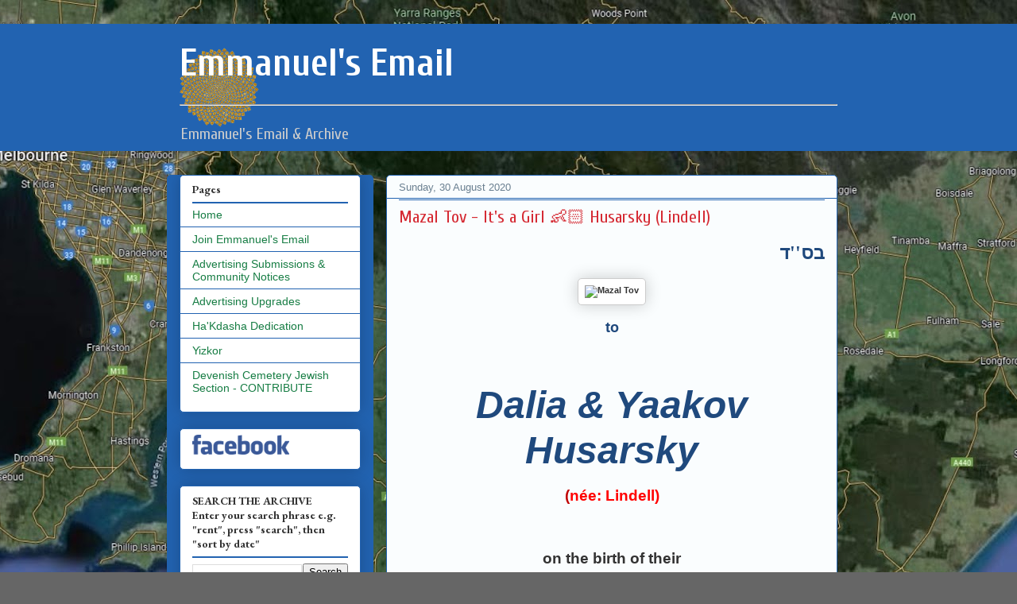

--- FILE ---
content_type: text/html; charset=UTF-8
request_url: https://www.emmanuelsemail.com.au/2020/08/
body_size: 51314
content:
<!DOCTYPE html>
<html class='v2' dir='ltr' lang='en-GB' xmlns='http://www.w3.org/1999/xhtml' xmlns:b='http://www.google.com/2005/gml/b' xmlns:data='http://www.google.com/2005/gml/data' xmlns:expr='http://www.google.com/2005/gml/expr'>
<head>
<link href='https://www.blogger.com/static/v1/widgets/335934321-css_bundle_v2.css' rel='stylesheet' type='text/css'/>
<meta content='tktQBgU5fqKUxr9RWGL0' name='follow_it-verification-code'/>
<meta content='width=1100' name='viewport'/>
<meta content='text/html; charset=UTF-8' http-equiv='Content-Type'/>
<meta content='blogger' name='generator'/>
<link href='https://www.emmanuelsemail.com.au/favicon.ico' rel='icon' type='image/x-icon'/>
<link href='https://www.emmanuelsemail.com.au/2020/08/' rel='canonical'/>
<link rel="alternate" type="application/atom+xml" title="Emmanuel&#39;s Email  - Atom" href="https://www.emmanuelsemail.com.au/feeds/posts/default" />
<link rel="alternate" type="application/rss+xml" title="Emmanuel&#39;s Email  - RSS" href="https://www.emmanuelsemail.com.au/feeds/posts/default?alt=rss" />
<link rel="service.post" type="application/atom+xml" title="Emmanuel&#39;s Email  - Atom" href="https://www.blogger.com/feeds/6850211872715996042/posts/default" />
<!--Can't find substitution for tag [blog.ieCssRetrofitLinks]-->
<meta content='https://www.emmanuelsemail.com.au/2020/08/' property='og:url'/>
<meta content='Emmanuel&#39;s Email ' property='og:title'/>
<meta content='Emmanuel&amp;#39;s Email &amp;amp; Archive' property='og:description'/>
<title>Emmanuel's Email : August 2020</title>
<style type='text/css'>@font-face{font-family:'Cuprum';font-style:normal;font-weight:400;font-display:swap;src:url(//fonts.gstatic.com/s/cuprum/v29/dg4k_pLmvrkcOkBNK-tCpb4lSzon.woff2)format('woff2');unicode-range:U+0460-052F,U+1C80-1C8A,U+20B4,U+2DE0-2DFF,U+A640-A69F,U+FE2E-FE2F;}@font-face{font-family:'Cuprum';font-style:normal;font-weight:400;font-display:swap;src:url(//fonts.gstatic.com/s/cuprum/v29/dg4k_pLmvrkcOkBNIutCpb4lSzon.woff2)format('woff2');unicode-range:U+0301,U+0400-045F,U+0490-0491,U+04B0-04B1,U+2116;}@font-face{font-family:'Cuprum';font-style:normal;font-weight:400;font-display:swap;src:url(//fonts.gstatic.com/s/cuprum/v29/dg4k_pLmvrkcOkBNKetCpb4lSzon.woff2)format('woff2');unicode-range:U+0102-0103,U+0110-0111,U+0128-0129,U+0168-0169,U+01A0-01A1,U+01AF-01B0,U+0300-0301,U+0303-0304,U+0308-0309,U+0323,U+0329,U+1EA0-1EF9,U+20AB;}@font-face{font-family:'Cuprum';font-style:normal;font-weight:400;font-display:swap;src:url(//fonts.gstatic.com/s/cuprum/v29/dg4k_pLmvrkcOkBNKOtCpb4lSzon.woff2)format('woff2');unicode-range:U+0100-02BA,U+02BD-02C5,U+02C7-02CC,U+02CE-02D7,U+02DD-02FF,U+0304,U+0308,U+0329,U+1D00-1DBF,U+1E00-1E9F,U+1EF2-1EFF,U+2020,U+20A0-20AB,U+20AD-20C0,U+2113,U+2C60-2C7F,U+A720-A7FF;}@font-face{font-family:'Cuprum';font-style:normal;font-weight:400;font-display:swap;src:url(//fonts.gstatic.com/s/cuprum/v29/dg4k_pLmvrkcOkBNJutCpb4lSw.woff2)format('woff2');unicode-range:U+0000-00FF,U+0131,U+0152-0153,U+02BB-02BC,U+02C6,U+02DA,U+02DC,U+0304,U+0308,U+0329,U+2000-206F,U+20AC,U+2122,U+2191,U+2193,U+2212,U+2215,U+FEFF,U+FFFD;}@font-face{font-family:'Cuprum';font-style:normal;font-weight:700;font-display:swap;src:url(//fonts.gstatic.com/s/cuprum/v29/dg4k_pLmvrkcOkBNK-tCpb4lSzon.woff2)format('woff2');unicode-range:U+0460-052F,U+1C80-1C8A,U+20B4,U+2DE0-2DFF,U+A640-A69F,U+FE2E-FE2F;}@font-face{font-family:'Cuprum';font-style:normal;font-weight:700;font-display:swap;src:url(//fonts.gstatic.com/s/cuprum/v29/dg4k_pLmvrkcOkBNIutCpb4lSzon.woff2)format('woff2');unicode-range:U+0301,U+0400-045F,U+0490-0491,U+04B0-04B1,U+2116;}@font-face{font-family:'Cuprum';font-style:normal;font-weight:700;font-display:swap;src:url(//fonts.gstatic.com/s/cuprum/v29/dg4k_pLmvrkcOkBNKetCpb4lSzon.woff2)format('woff2');unicode-range:U+0102-0103,U+0110-0111,U+0128-0129,U+0168-0169,U+01A0-01A1,U+01AF-01B0,U+0300-0301,U+0303-0304,U+0308-0309,U+0323,U+0329,U+1EA0-1EF9,U+20AB;}@font-face{font-family:'Cuprum';font-style:normal;font-weight:700;font-display:swap;src:url(//fonts.gstatic.com/s/cuprum/v29/dg4k_pLmvrkcOkBNKOtCpb4lSzon.woff2)format('woff2');unicode-range:U+0100-02BA,U+02BD-02C5,U+02C7-02CC,U+02CE-02D7,U+02DD-02FF,U+0304,U+0308,U+0329,U+1D00-1DBF,U+1E00-1E9F,U+1EF2-1EFF,U+2020,U+20A0-20AB,U+20AD-20C0,U+2113,U+2C60-2C7F,U+A720-A7FF;}@font-face{font-family:'Cuprum';font-style:normal;font-weight:700;font-display:swap;src:url(//fonts.gstatic.com/s/cuprum/v29/dg4k_pLmvrkcOkBNJutCpb4lSw.woff2)format('woff2');unicode-range:U+0000-00FF,U+0131,U+0152-0153,U+02BB-02BC,U+02C6,U+02DA,U+02DC,U+0304,U+0308,U+0329,U+2000-206F,U+20AC,U+2122,U+2191,U+2193,U+2212,U+2215,U+FEFF,U+FFFD;}@font-face{font-family:'EB Garamond';font-style:normal;font-weight:700;font-display:swap;src:url(//fonts.gstatic.com/s/ebgaramond/v32/SlGDmQSNjdsmc35JDF1K5E55YMjF_7DPuGi-DPNkCY9_WamXgHlIbvw.woff2)format('woff2');unicode-range:U+0460-052F,U+1C80-1C8A,U+20B4,U+2DE0-2DFF,U+A640-A69F,U+FE2E-FE2F;}@font-face{font-family:'EB Garamond';font-style:normal;font-weight:700;font-display:swap;src:url(//fonts.gstatic.com/s/ebgaramond/v32/SlGDmQSNjdsmc35JDF1K5E55YMjF_7DPuGi-DPNkAI9_WamXgHlIbvw.woff2)format('woff2');unicode-range:U+0301,U+0400-045F,U+0490-0491,U+04B0-04B1,U+2116;}@font-face{font-family:'EB Garamond';font-style:normal;font-weight:700;font-display:swap;src:url(//fonts.gstatic.com/s/ebgaramond/v32/SlGDmQSNjdsmc35JDF1K5E55YMjF_7DPuGi-DPNkCI9_WamXgHlIbvw.woff2)format('woff2');unicode-range:U+1F00-1FFF;}@font-face{font-family:'EB Garamond';font-style:normal;font-weight:700;font-display:swap;src:url(//fonts.gstatic.com/s/ebgaramond/v32/SlGDmQSNjdsmc35JDF1K5E55YMjF_7DPuGi-DPNkB49_WamXgHlIbvw.woff2)format('woff2');unicode-range:U+0370-0377,U+037A-037F,U+0384-038A,U+038C,U+038E-03A1,U+03A3-03FF;}@font-face{font-family:'EB Garamond';font-style:normal;font-weight:700;font-display:swap;src:url(//fonts.gstatic.com/s/ebgaramond/v32/SlGDmQSNjdsmc35JDF1K5E55YMjF_7DPuGi-DPNkC49_WamXgHlIbvw.woff2)format('woff2');unicode-range:U+0102-0103,U+0110-0111,U+0128-0129,U+0168-0169,U+01A0-01A1,U+01AF-01B0,U+0300-0301,U+0303-0304,U+0308-0309,U+0323,U+0329,U+1EA0-1EF9,U+20AB;}@font-face{font-family:'EB Garamond';font-style:normal;font-weight:700;font-display:swap;src:url(//fonts.gstatic.com/s/ebgaramond/v32/SlGDmQSNjdsmc35JDF1K5E55YMjF_7DPuGi-DPNkCo9_WamXgHlIbvw.woff2)format('woff2');unicode-range:U+0100-02BA,U+02BD-02C5,U+02C7-02CC,U+02CE-02D7,U+02DD-02FF,U+0304,U+0308,U+0329,U+1D00-1DBF,U+1E00-1E9F,U+1EF2-1EFF,U+2020,U+20A0-20AB,U+20AD-20C0,U+2113,U+2C60-2C7F,U+A720-A7FF;}@font-face{font-family:'EB Garamond';font-style:normal;font-weight:700;font-display:swap;src:url(//fonts.gstatic.com/s/ebgaramond/v32/SlGDmQSNjdsmc35JDF1K5E55YMjF_7DPuGi-DPNkBI9_WamXgHlI.woff2)format('woff2');unicode-range:U+0000-00FF,U+0131,U+0152-0153,U+02BB-02BC,U+02C6,U+02DA,U+02DC,U+0304,U+0308,U+0329,U+2000-206F,U+20AC,U+2122,U+2191,U+2193,U+2212,U+2215,U+FEFF,U+FFFD;}</style>
<style id='page-skin-1' type='text/css'><!--
/*
-----------------------------------------------
Blogger Template Style
Name:     Awesome Inc.
Designer: Tina Chen
URL:      tinachen.org
----------------------------------------------- */
/* Variable definitions
====================
<Variable name="keycolor" description="Main Color" type="color" default="#ffffff"/>
<Group description="Page" selector="body">
<Variable name="body.font" description="Font" type="font"
default="normal normal 13px Arial, Tahoma, Helvetica, FreeSans, sans-serif"/>
<Variable name="body.background.color" description="Background Color" type="color" default="#000000"/>
<Variable name="body.text.color" description="Text Color" type="color" default="#ffffff"/>
</Group>
<Group description="Links" selector=".main-inner">
<Variable name="link.color" description="Link Color" type="color" default="#888888"/>
<Variable name="link.visited.color" description="Visited Color" type="color" default="#444444"/>
<Variable name="link.hover.color" description="Hover Color" type="color" default="#cccccc"/>
</Group>
<Group description="Blog Title" selector=".header h1">
<Variable name="header.font" description="Title Font" type="font"
default="normal bold 40px Arial, Tahoma, Helvetica, FreeSans, sans-serif"/>
<Variable name="header.text.color" description="Title Color" type="color" default="#333333" />
<Variable name="header.background.color" description="Header Background" type="color" default="transparent" />
</Group>
<Group description="Blog Description" selector=".header .description">
<Variable name="description.font" description="Font" type="font"
default="normal normal 14px Arial, Tahoma, Helvetica, FreeSans, sans-serif"/>
<Variable name="description.text.color" description="Text Color" type="color"
default="#333333" />
</Group>
<Group description="Tabs Text" selector=".tabs-inner .widget li a">
<Variable name="tabs.font" description="Font" type="font"
default="normal bold 14px Arial, Tahoma, Helvetica, FreeSans, sans-serif"/>
<Variable name="tabs.text.color" description="Text Color" type="color" default="#333333"/>
<Variable name="tabs.selected.text.color" description="Selected Color" type="color" default="#333333"/>
</Group>
<Group description="Tabs Background" selector=".tabs-outer .PageList">
<Variable name="tabs.background.color" description="Background Color" type="color" default="#141414"/>
<Variable name="tabs.selected.background.color" description="Selected Color" type="color" default="#444444"/>
<Variable name="tabs.border.color" description="Border Color" type="color" default="#2263b1"/>
</Group>
<Group description="Date Header" selector=".main-inner .widget h2.date-header, .main-inner .widget h2.date-header span">
<Variable name="date.font" description="Font" type="font"
default="normal normal 14px Arial, Tahoma, Helvetica, FreeSans, sans-serif"/>
<Variable name="date.text.color" description="Text Color" type="color" default="#666666"/>
<Variable name="date.border.color" description="Border Color" type="color" default="#2263b1"/>
</Group>
<Group description="Post Title" selector="h3.post-title, h4, h3.post-title a">
<Variable name="post.title.font" description="Font" type="font"
default="normal bold 22px Arial, Tahoma, Helvetica, FreeSans, sans-serif"/>
<Variable name="post.title.text.color" description="Text Color" type="color" default="#333333"/>
</Group>
<Group description="Post Background" selector=".post">
<Variable name="post.background.color" description="Background Color" type="color" default="#ffffff" />
<Variable name="post.border.color" description="Border Color" type="color" default="#2263b1" />
<Variable name="post.border.bevel.color" description="Bevel Color" type="color" default="#2263b1"/>
</Group>
<Group description="Gadget Title" selector="h2">
<Variable name="widget.title.font" description="Font" type="font"
default="normal bold 14px Arial, Tahoma, Helvetica, FreeSans, sans-serif"/>
<Variable name="widget.title.text.color" description="Text Color" type="color" default="#333333"/>
</Group>
<Group description="Gadget Text" selector=".sidebar .widget">
<Variable name="widget.font" description="Font" type="font"
default="normal normal 14px Arial, Tahoma, Helvetica, FreeSans, sans-serif"/>
<Variable name="widget.text.color" description="Text Color" type="color" default="#333333"/>
<Variable name="widget.alternate.text.color" description="Alternate Color" type="color" default="#666666"/>
</Group>
<Group description="Gadget Links" selector=".sidebar .widget">
<Variable name="widget.link.color" description="Link Color" type="color" default="#177d44"/>
<Variable name="widget.link.visited.color" description="Visited Color" type="color" default="#177d44"/>
<Variable name="widget.link.hover.color" description="Hover Color" type="color" default="#29d576"/>
</Group>
<Group description="Gadget Background" selector=".sidebar .widget">
<Variable name="widget.background.color" description="Background Color" type="color" default="#141414"/>
<Variable name="widget.border.color" description="Border Color" type="color" default="#222222"/>
<Variable name="widget.border.bevel.color" description="Bevel Color" type="color" default="#000000"/>
</Group>
<Group description="Sidebar Background" selector=".column-left-inner .column-right-inner">
<Variable name="widget.outer.background.color" description="Background Color" type="color" default="transparent" />
</Group>
<Group description="Images" selector=".main-inner">
<Variable name="image.background.color" description="Background Color" type="color" default="transparent"/>
<Variable name="image.border.color" description="Border Color" type="color" default="transparent"/>
</Group>
<Group description="Feed" selector=".blog-feeds">
<Variable name="feed.text.color" description="Text Color" type="color" default="#333333"/>
</Group>
<Group description="Feed Links" selector=".blog-feeds">
<Variable name="feed.link.color" description="Link Color" type="color" default="#177d44"/>
<Variable name="feed.link.visited.color" description="Visited Color" type="color" default="#177d44"/>
<Variable name="feed.link.hover.color" description="Hover Color" type="color" default="#29d576"/>
</Group>
<Group description="Pager" selector=".blog-pager">
<Variable name="pager.background.color" description="Background Color" type="color" default="#fafdfe" />
</Group>
<Group description="Footer" selector=".footer-outer">
<Variable name="footer.background.color" description="Background Color" type="color" default="#ffffff" />
<Variable name="footer.text.color" description="Text Color" type="color" default="#333333" />
</Group>
<Variable name="title.shadow.spread" description="Title Shadow" type="length" default="-1px" min="-1px" max="100px"/>
<Variable name="body.background" description="Body Background" type="background"
color="#2263b1"
default="$(color) none repeat scroll top left"/>
<Variable name="body.background.gradient.cap" description="Body Gradient Cap" type="url"
default="none"/>
<Variable name="body.background.size" description="Body Background Size" type="string" default="auto"/>
<Variable name="tabs.background.gradient" description="Tabs Background Gradient" type="url"
default="none"/>
<Variable name="header.background.gradient" description="Header Background Gradient" type="url" default="none" />
<Variable name="header.padding.top" description="Header Top Padding" type="length" default="22px" min="0" max="100px"/>
<Variable name="header.margin.top" description="Header Top Margin" type="length" default="0" min="0" max="100px"/>
<Variable name="header.margin.bottom" description="Header Bottom Margin" type="length" default="0" min="0" max="100px"/>
<Variable name="widget.padding.top" description="Widget Padding Top" type="length" default="8px" min="0" max="20px"/>
<Variable name="widget.padding.side" description="Widget Padding Side" type="length" default="15px" min="0" max="100px"/>
<Variable name="widget.outer.margin.top" description="Widget Top Margin" type="length" default="0" min="0" max="100px"/>
<Variable name="widget.outer.background.gradient" description="Gradient" type="url" default="none" />
<Variable name="widget.border.radius" description="Gadget Border Radius" type="length" default="0" min="0" max="100px"/>
<Variable name="outer.shadow.spread" description="Outer Shadow Size" type="length" default="0" min="0" max="100px"/>
<Variable name="date.header.border.radius.top" description="Date Header Border Radius Top" type="length" default="0" min="0" max="100px"/>
<Variable name="date.header.position" description="Date Header Position" type="length" default="15px" min="0" max="100px"/>
<Variable name="date.space" description="Date Space" type="length" default="30px" min="0" max="100px"/>
<Variable name="date.position" description="Date Float" type="string" default="static" />
<Variable name="date.padding.bottom" description="Date Padding Bottom" type="length" default="0" min="0" max="100px"/>
<Variable name="date.border.size" description="Date Border Size" type="length" default="0" min="0" max="10px"/>
<Variable name="date.background" description="Date Background" type="background" color="transparent"
default="$(color) none no-repeat scroll top left" />
<Variable name="date.first.border.radius.top" description="Date First top radius" type="length" default="5px" min="0" max="100px"/>
<Variable name="date.last.space.bottom" description="Date Last Space Bottom" type="length"
default="20px" min="0" max="100px"/>
<Variable name="date.last.border.radius.bottom" description="Date Last bottom radius" type="length" default="5px" min="0" max="100px"/>
<Variable name="post.first.padding.top" description="First Post Padding Top" type="length" default="0" min="0" max="100px"/>
<Variable name="image.shadow.spread" description="Image Shadow Size" type="length" default="0" min="0" max="100px"/>
<Variable name="image.border.radius" description="Image Border Radius" type="length" default="0" min="0" max="100px"/>
<Variable name="separator.outdent" description="Separator Outdent" type="length" default="15px" min="0" max="100px"/>
<Variable name="title.separator.border.size" description="Widget Title Border Size" type="length" default="1px" min="0" max="10px"/>
<Variable name="list.separator.border.size" description="List Separator Border Size" type="length" default="1px" min="0" max="10px"/>
<Variable name="shadow.spread" description="Shadow Size" type="length" default="0" min="0" max="100px"/>
<Variable name="startSide" description="Side where text starts in blog language" type="automatic" default="left"/>
<Variable name="endSide" description="Side where text ends in blog language" type="automatic" default="right"/>
<Variable name="date.side" description="Side where date header is placed" type="string" default="right"/>
<Variable name="pager.border.radius.top" description="Pager Border Top Radius" type="length" default="5px" min="0" max="100px"/>
<Variable name="pager.space.top" description="Pager Top Space" type="length" default="1em" min="0" max="20em"/>
<Variable name="footer.background.gradient" description="Background Gradient" type="url" default="none" />
<Variable name="mobile.background.size" description="Mobile Background Size" type="string"
default="auto"/>
<Variable name="mobile.background.overlay" description="Mobile Background Overlay" type="string"
default="transparent none repeat scroll top left"/>
<Variable name="mobile.button.color" description="Mobile Button Color" type="color" default="#ffffff" />
*/
/* Content
----------------------------------------------- */
body {
font: normal normal 18px Cuprum;
color: #333333;
background: #666666 url(https://blogger.googleusercontent.com/img/a/AVvXsEhas5Z7kCUTEGRZb8FiM80lF1XjvoUAREbM0etS46xwPvuoGFuRvdF4Ja5BwQww575oordMU9oTEOtk_46q1mN6OeDWMAfK8eiWuPAlw3uH_erExevDaM9tU7f5NNPd-KhOVSlsjy1vrhhi8Zd-2XCGevLY63soxQXjX1t3DA435i54Kla0D86lzCzKotE9=s1600) no-repeat fixed top center;
}
html body .content-outer {
min-width: 0;
max-width: 100%;
width: 100%;
}
a:link {
text-decoration: none;
color: #177d44;
}
a:visited {
text-decoration: none;
color: #177d44;
}
a:hover {
text-decoration: underline;
color: #29d576;
}
.body-fauxcolumn-outer .cap-top {
position: absolute;
z-index: 1;
height: 276px;
width: 100%;
background: transparent none repeat-x scroll top left;
_background-image: none;
}
/* Columns
----------------------------------------------- */
.content-inner {
padding: 0;
}
.header-inner .section {
margin: 0 16px;
}
.tabs-inner .section {
margin: 0 16px;
}
.main-inner {
padding-top: 30px;
}
.main-inner .column-center-inner,
.main-inner .column-left-inner,
.main-inner .column-right-inner {
padding: 0 5px;
}
*+html body .main-inner .column-center-inner {
margin-top: -30px;
}
#layout .main-inner .column-center-inner {
margin-top: 0;
}
/* Header
----------------------------------------------- */
.header-outer {
margin: 0 0 0 0;
background: #2263b1 none repeat scroll 0 0;
}
.Header h1 {
font: normal bold 48px Cuprum;
color: #ffffff;
text-shadow: 0 0 -1px #000000;
}
.Header h1 a {
color: #ffffff;
}
.Header .description {
font: normal normal 20px Cuprum;
color: #cccccc;
}
.header-inner .Header .titlewrapper,
.header-inner .Header .descriptionwrapper {
padding-left: 0;
padding-right: 0;
margin-bottom: 0;
}
.header-inner .Header .titlewrapper {
padding-top: 22px;
}
/* Tabs
----------------------------------------------- */
.tabs-outer {
overflow: hidden;
position: relative;
background: #8892ca url(https://resources.blogblog.com/blogblog/data/1kt/awesomeinc/tabs_gradient_light.png) repeat scroll 0 0;
}
#layout .tabs-outer {
overflow: visible;
}
.tabs-cap-top, .tabs-cap-bottom {
position: absolute;
width: 100%;
border-top: 1px solid #6a7f90;
}
.tabs-cap-bottom {
bottom: 0;
}
.tabs-inner .widget li a {
display: inline-block;
margin: 0;
padding: .6em 1.5em;
font: normal normal 13px Arial, Tahoma, Helvetica, FreeSans, sans-serif;
color: #333333;
border-top: 1px solid #6a7f90;
border-bottom: 1px solid #6a7f90;
border-left: 1px solid #6a7f90;
height: 16px;
line-height: 16px;
}
.tabs-inner .widget li:last-child a {
border-right: 1px solid #6a7f90;
}
.tabs-inner .widget li.selected a, .tabs-inner .widget li a:hover {
background: #4b5070 url(https://resources.blogblog.com/blogblog/data/1kt/awesomeinc/tabs_gradient_light.png) repeat-x scroll 0 -100px;
color: #ffffff;
}
/* Headings
----------------------------------------------- */
h2 {
font: normal bold 14px EB Garamond;
color: #333333;
}
/* Widgets
----------------------------------------------- */
.main-inner .section {
margin: 0 27px;
padding: 0;
}
.main-inner .column-left-outer,
.main-inner .column-right-outer {
margin-top: 0;
}
#layout .main-inner .column-left-outer,
#layout .main-inner .column-right-outer {
margin-top: 0;
}
.main-inner .column-left-inner,
.main-inner .column-right-inner {
background: #2263b1 none repeat 0 0;
-moz-box-shadow: 0 0 0 rgba(0, 0, 0, .2);
-webkit-box-shadow: 0 0 0 rgba(0, 0, 0, .2);
-goog-ms-box-shadow: 0 0 0 rgba(0, 0, 0, .2);
box-shadow: 0 0 0 rgba(0, 0, 0, .2);
-moz-border-radius: 5px;
-webkit-border-radius: 5px;
-goog-ms-border-radius: 5px;
border-radius: 5px;
}
#layout .main-inner .column-left-inner,
#layout .main-inner .column-right-inner {
margin-top: 0;
}
.sidebar .widget {
font: normal normal 14px Arial, Tahoma, Helvetica, FreeSans, sans-serif;
color: #333333;
}
.sidebar .widget a:link {
color: #177d44;
}
.sidebar .widget a:visited {
color: #177d44;
}
.sidebar .widget a:hover {
color: #29d576;
}
.sidebar .widget h2 {
text-shadow: 0 0 -1px #000000;
}
.main-inner .widget {
background-color: #ffffff;
border: 1px solid #2263b1;
padding: 0 15px 15px;
margin: 20px -16px;
-moz-box-shadow: 0 0 20px rgba(0, 0, 0, .2);
-webkit-box-shadow: 0 0 20px rgba(0, 0, 0, .2);
-goog-ms-box-shadow: 0 0 20px rgba(0, 0, 0, .2);
box-shadow: 0 0 20px rgba(0, 0, 0, .2);
-moz-border-radius: 5px;
-webkit-border-radius: 5px;
-goog-ms-border-radius: 5px;
border-radius: 5px;
}
.main-inner .widget h2 {
margin: 0 -0;
padding: .6em 0 .5em;
border-bottom: 1px solid #2263b1;
}
.footer-inner .widget h2 {
padding: 0 0 .4em;
border-bottom: 1px solid #2263b1;
}
.main-inner .widget h2 + div, .footer-inner .widget h2 + div {
border-top: 1px solid #2263b1;
padding-top: 8px;
}
.main-inner .widget .widget-content {
margin: 0 -0;
padding: 7px 0 0;
}
.main-inner .widget ul, .main-inner .widget #ArchiveList ul.flat {
margin: -8px -15px 0;
padding: 0;
list-style: none;
}
.main-inner .widget #ArchiveList {
margin: -8px 0 0;
}
.main-inner .widget ul li, .main-inner .widget #ArchiveList ul.flat li {
padding: .5em 15px;
text-indent: 0;
color: #666666;
border-top: 0 solid #2263b1;
border-bottom: 1px solid #2263b1;
}
.main-inner .widget #ArchiveList ul li {
padding-top: .25em;
padding-bottom: .25em;
}
.main-inner .widget ul li:first-child, .main-inner .widget #ArchiveList ul.flat li:first-child {
border-top: none;
}
.main-inner .widget ul li:last-child, .main-inner .widget #ArchiveList ul.flat li:last-child {
border-bottom: none;
}
.post-body {
position: relative;
}
.main-inner .widget .post-body ul {
padding: 0 2.5em;
margin: .5em 0;
list-style: disc;
}
.main-inner .widget .post-body ul li {
padding: 0.25em 0;
margin-bottom: .25em;
color: #333333;
border: none;
}
.footer-inner .widget ul {
padding: 0;
list-style: none;
}
.widget .zippy {
color: #666666;
}
/* Posts
----------------------------------------------- */
body .main-inner .Blog {
padding: 0;
margin-bottom: 1em;
background-color: transparent;
border: none;
-moz-box-shadow: 0 0 0 rgba(0, 0, 0, 0);
-webkit-box-shadow: 0 0 0 rgba(0, 0, 0, 0);
-goog-ms-box-shadow: 0 0 0 rgba(0, 0, 0, 0);
box-shadow: 0 0 0 rgba(0, 0, 0, 0);
}
.main-inner .section:last-child .Blog:last-child {
padding: 0;
margin-bottom: 1em;
}
.main-inner .widget h2.date-header {
margin: 0 -15px 1px;
padding: 0 0 0 0;
font: normal normal 13px Arial, Tahoma, Helvetica, FreeSans, sans-serif;
color: #6a7f90;
background: transparent none no-repeat scroll top left;
border-top: 0 solid #2263b1;
border-bottom: 1px solid #2263b1;
-moz-border-radius-topleft: 0;
-moz-border-radius-topright: 0;
-webkit-border-top-left-radius: 0;
-webkit-border-top-right-radius: 0;
border-top-left-radius: 0;
border-top-right-radius: 0;
position: static;
bottom: 100%;
right: 15px;
text-shadow: 0 0 -1px #000000;
}
.main-inner .widget h2.date-header span {
font: normal normal 13px Arial, Tahoma, Helvetica, FreeSans, sans-serif;
display: block;
padding: .5em 15px;
border-left: 0 solid #2263b1;
border-right: 0 solid #2263b1;
}
.date-outer {
position: relative;
margin: 30px 0 20px;
padding: 0 15px;
background-color: #fafdfe;
border: 1px solid #2263b1;
-moz-box-shadow: 0 0 20px rgba(0, 0, 0, .2);
-webkit-box-shadow: 0 0 20px rgba(0, 0, 0, .2);
-goog-ms-box-shadow: 0 0 20px rgba(0, 0, 0, .2);
box-shadow: 0 0 20px rgba(0, 0, 0, .2);
-moz-border-radius: 5px;
-webkit-border-radius: 5px;
-goog-ms-border-radius: 5px;
border-radius: 5px;
}
.date-outer:first-child {
margin-top: 0;
}
.date-outer:last-child {
margin-bottom: 20px;
-moz-border-radius-bottomleft: 5px;
-moz-border-radius-bottomright: 5px;
-webkit-border-bottom-left-radius: 5px;
-webkit-border-bottom-right-radius: 5px;
-goog-ms-border-bottom-left-radius: 5px;
-goog-ms-border-bottom-right-radius: 5px;
border-bottom-left-radius: 5px;
border-bottom-right-radius: 5px;
}
.date-posts {
margin: 0 -0;
padding: 0 0;
clear: both;
}
.post-outer, .inline-ad {
border-top: 1px solid #2263b1;
margin: 0 -0;
padding: 15px 0;
}
.post-outer {
padding-bottom: 10px;
}
.post-outer:first-child {
padding-top: 0;
border-top: none;
}
.post-outer:last-child, .inline-ad:last-child {
border-bottom: none;
}
.post-body {
position: relative;
}
.post-body img {
padding: 8px;
background: #ffffff;
border: 1px solid #cccccc;
-moz-box-shadow: 0 0 20px rgba(0, 0, 0, .2);
-webkit-box-shadow: 0 0 20px rgba(0, 0, 0, .2);
box-shadow: 0 0 20px rgba(0, 0, 0, .2);
-moz-border-radius: 5px;
-webkit-border-radius: 5px;
border-radius: 5px;
}
h3.post-title, h4 {
font: normal normal 22px Cuprum;
color: #d52a33;
}
h3.post-title a {
font: normal normal 22px Cuprum;
color: #d52a33;
}
h3.post-title a:hover {
color: #29d576;
text-decoration: underline;
}
.post-header {
margin: 0 0 1em;
}
.post-body {
line-height: 1.2;
}
.post-outer h2 {
color: #333333;
}
.post-footer {
margin: 1.5em 0 0;
}
#blog-pager {
padding: 15px;
font-size: 120%;
background-color: #fafdfe;
border: 1px solid #2263b1;
-moz-box-shadow: 0 0 20px rgba(0, 0, 0, .2);
-webkit-box-shadow: 0 0 20px rgba(0, 0, 0, .2);
-goog-ms-box-shadow: 0 0 20px rgba(0, 0, 0, .2);
box-shadow: 0 0 20px rgba(0, 0, 0, .2);
-moz-border-radius: 5px;
-webkit-border-radius: 5px;
-goog-ms-border-radius: 5px;
border-radius: 5px;
-moz-border-radius-topleft: 5px;
-moz-border-radius-topright: 5px;
-webkit-border-top-left-radius: 5px;
-webkit-border-top-right-radius: 5px;
-goog-ms-border-top-left-radius: 5px;
-goog-ms-border-top-right-radius: 5px;
border-top-left-radius: 5px;
border-top-right-radius-topright: 5px;
margin-top: 1em;
}
.blog-feeds, .post-feeds {
margin: 1em 0;
text-align: center;
color: #333333;
}
.blog-feeds a, .post-feeds a {
color: #29d576;
}
.blog-feeds a:visited, .post-feeds a:visited {
color: #177d44;
}
.blog-feeds a:hover, .post-feeds a:hover {
color: #29d576;
}
.post-outer .comments {
margin-top: 2em;
}
/* Comments
----------------------------------------------- */
.comments .comments-content .icon.blog-author {
background-repeat: no-repeat;
background-image: url([data-uri]);
}
.comments .comments-content .loadmore a {
border-top: 1px solid #6a7f90;
border-bottom: 1px solid #6a7f90;
}
.comments .continue {
border-top: 2px solid #6a7f90;
}
/* Footer
----------------------------------------------- */
.footer-outer {
margin: -20px 0 -1px;
padding: 20px 0 0;
color: #333333;
overflow: hidden;
}
.footer-fauxborder-left {
border-top: 1px solid #2263b1;
background: #fafdfe none repeat scroll 0 0;
-moz-box-shadow: 0 0 20px rgba(0, 0, 0, .2);
-webkit-box-shadow: 0 0 20px rgba(0, 0, 0, .2);
-goog-ms-box-shadow: 0 0 20px rgba(0, 0, 0, .2);
box-shadow: 0 0 20px rgba(0, 0, 0, .2);
margin: 0 -20px;
}
/* Mobile
----------------------------------------------- */
body.mobile {
background-size: auto;
}
.mobile .body-fauxcolumn-outer {
background: transparent none repeat scroll top left;
}
*+html body.mobile .main-inner .column-center-inner {
margin-top: 0;
}
.mobile .main-inner .widget {
padding: 0 0 15px;
}
.mobile .main-inner .widget h2 + div,
.mobile .footer-inner .widget h2 + div {
border-top: none;
padding-top: 0;
}
.mobile .footer-inner .widget h2 {
padding: 0.5em 0;
border-bottom: none;
}
.mobile .main-inner .widget .widget-content {
margin: 0;
padding: 7px 0 0;
}
.mobile .main-inner .widget ul,
.mobile .main-inner .widget #ArchiveList ul.flat {
margin: 0 -15px 0;
}
.mobile .main-inner .widget h2.date-header {
right: 0;
}
.mobile .date-header span {
padding: 0.4em 0;
}
.mobile .date-outer:first-child {
margin-bottom: 0;
border: 1px solid #2263b1;
-moz-border-radius-topleft: 5px;
-moz-border-radius-topright: 5px;
-webkit-border-top-left-radius: 5px;
-webkit-border-top-right-radius: 5px;
-goog-ms-border-top-left-radius: 5px;
-goog-ms-border-top-right-radius: 5px;
border-top-left-radius: 5px;
border-top-right-radius: 5px;
}
.mobile .date-outer {
border-color: #2263b1;
border-width: 0 1px 1px;
}
.mobile .date-outer:last-child {
margin-bottom: 0;
}
.mobile .main-inner {
padding: 0;
}
.mobile .header-inner .section {
margin: 0;
}
.mobile .post-outer, .mobile .inline-ad {
padding: 5px 0;
}
.mobile .tabs-inner .section {
margin: 0 10px;
}
.mobile .main-inner .widget h2 {
margin: 0;
padding: 0;
}
.mobile .main-inner .widget h2.date-header span {
padding: 0;
}
.mobile .main-inner .widget .widget-content {
margin: 0;
padding: 7px 0 0;
}
.mobile #blog-pager {
border: 1px solid transparent;
background: #fafdfe none repeat scroll 0 0;
}
.mobile .main-inner .column-left-inner,
.mobile .main-inner .column-right-inner {
background: #2263b1 none repeat 0 0;
-moz-box-shadow: none;
-webkit-box-shadow: none;
-goog-ms-box-shadow: none;
box-shadow: none;
}
.mobile .date-posts {
margin: 0;
padding: 0;
}
.mobile .footer-fauxborder-left {
margin: 0;
border-top: inherit;
}
.mobile .main-inner .section:last-child .Blog:last-child {
margin-bottom: 0;
}
.mobile-index-contents {
color: #333333;
}
.mobile .mobile-link-button {
background: #177d44 url(https://resources.blogblog.com/blogblog/data/1kt/awesomeinc/tabs_gradient_light.png) repeat scroll 0 0;
}
.mobile-link-button a:link, .mobile-link-button a:visited {
color: #ffffff;
}
.mobile .tabs-inner .PageList .widget-content {
background: transparent;
border-top: 1px solid;
border-color: #6a7f90;
color: #333333;
}
.mobile .tabs-inner .PageList .widget-content .pagelist-arrow {
border-left: 1px solid #6a7f90;
}

--></style>
<style id='template-skin-1' type='text/css'><!--
body {
min-width: 860px;
}
.content-outer, .content-fauxcolumn-outer, .region-inner {
min-width: 860px;
max-width: 860px;
_width: 860px;
}
.main-inner .columns {
padding-left: 260px;
padding-right: 0px;
}
.main-inner .fauxcolumn-center-outer {
left: 260px;
right: 0px;
/* IE6 does not respect left and right together */
_width: expression(this.parentNode.offsetWidth -
parseInt("260px") -
parseInt("0px") + 'px');
}
.main-inner .fauxcolumn-left-outer {
width: 260px;
}
.main-inner .fauxcolumn-right-outer {
width: 0px;
}
.main-inner .column-left-outer {
width: 260px;
right: 100%;
margin-left: -260px;
}
.main-inner .column-right-outer {
width: 0px;
margin-right: -0px;
}
#layout {
min-width: 0;
}
#layout .content-outer {
min-width: 0;
width: 800px;
}
#layout .region-inner {
min-width: 0;
width: auto;
}
body#layout div.add_widget {
padding: 8px;
}
body#layout div.add_widget a {
margin-left: 32px;
}
--></style>
<style>
    body {background-image:url(https\:\/\/blogger.googleusercontent.com\/img\/a\/AVvXsEhas5Z7kCUTEGRZb8FiM80lF1XjvoUAREbM0etS46xwPvuoGFuRvdF4Ja5BwQww575oordMU9oTEOtk_46q1mN6OeDWMAfK8eiWuPAlw3uH_erExevDaM9tU7f5NNPd-KhOVSlsjy1vrhhi8Zd-2XCGevLY63soxQXjX1t3DA435i54Kla0D86lzCzKotE9=s1600);}
    
@media (max-width: 200px) { body {background-image:url(https\:\/\/blogger.googleusercontent.com\/img\/a\/AVvXsEhas5Z7kCUTEGRZb8FiM80lF1XjvoUAREbM0etS46xwPvuoGFuRvdF4Ja5BwQww575oordMU9oTEOtk_46q1mN6OeDWMAfK8eiWuPAlw3uH_erExevDaM9tU7f5NNPd-KhOVSlsjy1vrhhi8Zd-2XCGevLY63soxQXjX1t3DA435i54Kla0D86lzCzKotE9=w200);}}
@media (max-width: 400px) and (min-width: 201px) { body {background-image:url(https\:\/\/blogger.googleusercontent.com\/img\/a\/AVvXsEhas5Z7kCUTEGRZb8FiM80lF1XjvoUAREbM0etS46xwPvuoGFuRvdF4Ja5BwQww575oordMU9oTEOtk_46q1mN6OeDWMAfK8eiWuPAlw3uH_erExevDaM9tU7f5NNPd-KhOVSlsjy1vrhhi8Zd-2XCGevLY63soxQXjX1t3DA435i54Kla0D86lzCzKotE9=w400);}}
@media (max-width: 800px) and (min-width: 401px) { body {background-image:url(https\:\/\/blogger.googleusercontent.com\/img\/a\/AVvXsEhas5Z7kCUTEGRZb8FiM80lF1XjvoUAREbM0etS46xwPvuoGFuRvdF4Ja5BwQww575oordMU9oTEOtk_46q1mN6OeDWMAfK8eiWuPAlw3uH_erExevDaM9tU7f5NNPd-KhOVSlsjy1vrhhi8Zd-2XCGevLY63soxQXjX1t3DA435i54Kla0D86lzCzKotE9=w800);}}
@media (max-width: 1200px) and (min-width: 801px) { body {background-image:url(https\:\/\/blogger.googleusercontent.com\/img\/a\/AVvXsEhas5Z7kCUTEGRZb8FiM80lF1XjvoUAREbM0etS46xwPvuoGFuRvdF4Ja5BwQww575oordMU9oTEOtk_46q1mN6OeDWMAfK8eiWuPAlw3uH_erExevDaM9tU7f5NNPd-KhOVSlsjy1vrhhi8Zd-2XCGevLY63soxQXjX1t3DA435i54Kla0D86lzCzKotE9=w1200);}}
/* Last tag covers anything over one higher than the previous max-size cap. */
@media (min-width: 1201px) { body {background-image:url(https\:\/\/blogger.googleusercontent.com\/img\/a\/AVvXsEhas5Z7kCUTEGRZb8FiM80lF1XjvoUAREbM0etS46xwPvuoGFuRvdF4Ja5BwQww575oordMU9oTEOtk_46q1mN6OeDWMAfK8eiWuPAlw3uH_erExevDaM9tU7f5NNPd-KhOVSlsjy1vrhhi8Zd-2XCGevLY63soxQXjX1t3DA435i54Kla0D86lzCzKotE9=w1600);}}
  </style>
<link href='https://www.blogger.com/dyn-css/authorization.css?targetBlogID=6850211872715996042&amp;zx=e082f389-1a18-47d6-937b-603a60f1c367' media='none' onload='if(media!=&#39;all&#39;)media=&#39;all&#39;' rel='stylesheet'/><noscript><link href='https://www.blogger.com/dyn-css/authorization.css?targetBlogID=6850211872715996042&amp;zx=e082f389-1a18-47d6-937b-603a60f1c367' rel='stylesheet'/></noscript>
<meta name='google-adsense-platform-account' content='ca-host-pub-1556223355139109'/>
<meta name='google-adsense-platform-domain' content='blogspot.com'/>

</head>
<body class='loading'>
<div class='navbar no-items section' id='navbar' name='Navbar'>
</div>
<div class='body-fauxcolumns'>
<div class='fauxcolumn-outer body-fauxcolumn-outer'>
<div class='cap-top'>
<div class='cap-left'></div>
<div class='cap-right'></div>
</div>
<div class='fauxborder-left'>
<div class='fauxborder-right'></div>
<div class='fauxcolumn-inner'>
</div>
</div>
<div class='cap-bottom'>
<div class='cap-left'></div>
<div class='cap-right'></div>
</div>
</div>
</div>
<div class='content'>
<div class='content-fauxcolumns'>
<div class='fauxcolumn-outer content-fauxcolumn-outer'>
<div class='cap-top'>
<div class='cap-left'></div>
<div class='cap-right'></div>
</div>
<div class='fauxborder-left'>
<div class='fauxborder-right'></div>
<div class='fauxcolumn-inner'>
</div>
</div>
<div class='cap-bottom'>
<div class='cap-left'></div>
<div class='cap-right'></div>
</div>
</div>
</div>
<div class='content-outer'>
<div class='content-cap-top cap-top'>
<div class='cap-left'></div>
<div class='cap-right'></div>
</div>
<div class='fauxborder-left content-fauxborder-left'>
<div class='fauxborder-right content-fauxborder-right'></div>
<div class='content-inner'>
<header>
<div class='header-outer'>
<div class='header-cap-top cap-top'>
<div class='cap-left'></div>
<div class='cap-right'></div>
</div>
<div class='fauxborder-left header-fauxborder-left'>
<div class='fauxborder-right header-fauxborder-right'></div>
<div class='region-inner header-inner'>
<div class='header section' id='header' name='Header'><div class='widget Header' data-version='1' id='Header1'>
<div id='header-inner' style='background-image: url("https://blogger.googleusercontent.com/img/a/AVvXsEiqR_an7YtV0prF2VVkLKGShrfDmdBjfYq9kzTsyWjeKljS6V0Tv5nSfpIdR7AFiiVJuITrDzDcnhKfh-y_2jKkJYcYX1XOxqLzylqUQssHLiXXZdpDx7BICQPCbvMdkM0IHCsT6fpvYqnE-ifje-L9b403qAwvTRV3mdRYw2HIUCcsur_3r7B5j0ifDA=s100"); background-position: left; min-height: 100px; _height: 100px; background-repeat: no-repeat; '>
<div class='titlewrapper' style='background: transparent'>
<h1 class='title' style='background: transparent; border-width: 0px'>
<a href='https://www.emmanuelsemail.com.au/'>
Emmanuel's Email <hr>
</a>
</h1>
</div>
<div class='descriptionwrapper'>
<p class='description'><span>Emmanuel&#39;s Email &amp; Archive</span></p>
</div>
</div>
</div></div>
</div>
</div>
<div class='header-cap-bottom cap-bottom'>
<div class='cap-left'></div>
<div class='cap-right'></div>
</div>
</div>
</header>
<div class='tabs-outer'>
<div class='tabs-cap-top cap-top'>
<div class='cap-left'></div>
<div class='cap-right'></div>
</div>
<div class='fauxborder-left tabs-fauxborder-left'>
<div class='fauxborder-right tabs-fauxborder-right'></div>
<div class='region-inner tabs-inner'>
<div class='tabs no-items section' id='crosscol' name='Cross-column'></div>
<div class='tabs no-items section' id='crosscol-overflow' name='Cross-Column 2'></div>
</div>
</div>
<div class='tabs-cap-bottom cap-bottom'>
<div class='cap-left'></div>
<div class='cap-right'></div>
</div>
</div>
<div class='main-outer'>
<div class='main-cap-top cap-top'>
<div class='cap-left'></div>
<div class='cap-right'></div>
</div>
<div class='fauxborder-left main-fauxborder-left'>
<div class='fauxborder-right main-fauxborder-right'></div>
<div class='region-inner main-inner'>
<div class='columns fauxcolumns'>
<div class='fauxcolumn-outer fauxcolumn-center-outer'>
<div class='cap-top'>
<div class='cap-left'></div>
<div class='cap-right'></div>
</div>
<div class='fauxborder-left'>
<div class='fauxborder-right'></div>
<div class='fauxcolumn-inner'>
</div>
</div>
<div class='cap-bottom'>
<div class='cap-left'></div>
<div class='cap-right'></div>
</div>
</div>
<div class='fauxcolumn-outer fauxcolumn-left-outer'>
<div class='cap-top'>
<div class='cap-left'></div>
<div class='cap-right'></div>
</div>
<div class='fauxborder-left'>
<div class='fauxborder-right'></div>
<div class='fauxcolumn-inner'>
</div>
</div>
<div class='cap-bottom'>
<div class='cap-left'></div>
<div class='cap-right'></div>
</div>
</div>
<div class='fauxcolumn-outer fauxcolumn-right-outer'>
<div class='cap-top'>
<div class='cap-left'></div>
<div class='cap-right'></div>
</div>
<div class='fauxborder-left'>
<div class='fauxborder-right'></div>
<div class='fauxcolumn-inner'>
</div>
</div>
<div class='cap-bottom'>
<div class='cap-left'></div>
<div class='cap-right'></div>
</div>
</div>
<!-- corrects IE6 width calculation -->
<div class='columns-inner'>
<div class='column-center-outer'>
<div class='column-center-inner'>
<div class='main section' id='main' name='Main'><div class='widget Blog' data-version='1' id='Blog1'>
<div class='blog-posts hfeed'>

          <div class="date-outer">
        
<h2 class='date-header'><span>Sunday, 30 August 2020</span></h2>

          <div class="date-posts">
        
<div class='post-outer'>
<div class='post hentry uncustomized-post-template' itemprop='blogPost' itemscope='itemscope' itemtype='http://schema.org/BlogPosting'>
<meta content='cid:image001.png@01D67ECF.D97B6100' itemprop='image_url'/>
<meta content='6850211872715996042' itemprop='blogId'/>
<meta content='708085705755746368' itemprop='postId'/>
<a name='708085705755746368'></a>
<h3 class='post-title entry-title' itemprop='name'>
<a href='https://www.emmanuelsemail.com.au/2020/08/mazal-tov-its-girl-husarsky-lindell.html'>Mazal Tov - It's a Girl 👶🏻 Husarsky (Lindell)</a>
</h3>
<div class='post-header'>
<div class='post-header-line-1'></div>
</div>
<div class='post-body entry-content' id='post-body-708085705755746368' itemprop='description articleBody'>
<div dir="auto"><div><p align="right" style="font-family:sans-serif;text-align:right"><b><span dir="rtl" style="font-size:18pt;font-family:&#39;times new roman&#39;,serif;color:rgb(31,73,125)">בס&#39;&#39;ד</span></b><b><u></u><u></u></b></p><p align="center" style="font-family:sans-serif;text-align:center"><b><span style="font-size:8pt"><img alt="Mazal Tov" height="49" src="cid:image001.png@01D67ECF.D97B6100" style="width:2.1145in;height:0.5104in" width="203"></span></b><b><span style="font-size:8pt"><u></u><u></u></span></b></p><p align="center" style="font-family:sans-serif;text-align:center"><b><span style="color:rgb(31,73,125)">to<u></u><u></u></span></b></p><p align="center" style="font-family:sans-serif;text-align:center">&#160;<b><span style="font-size:14pt"><u></u><u></u></span></b></p><p align="center" style="font-family:sans-serif;text-align:center"><b><i><span style="font-size:36pt;color:rgb(31,73,125)">Dalia &amp; Yaakov Husarsky<u></u><u></u></span></i></b></p><p align="center" style="font-family:sans-serif;text-align:center"><b><span style="font-size:14pt;color:rgb(192,0,0)">(</span></b><b><span style="font-size:14pt;color:red">née: Lindell)</span></b><b><span style="font-size:14pt;color:rgb(192,0,0)"><u></u><u></u></span></b></p><p align="center" style="font-family:sans-serif;text-align:center">&#160;<b><u></u><u></u></b></p><p align="center" style="font-family:sans-serif;text-align:center"><b><span style="font-size:14pt">on the birth of their<u></u><u></u></span></b></p><p align="center" style="font-family:sans-serif;text-align:center">&#160;<b><span style="font-size:14pt;color:rgb(0,0,204)"><u></u><u></u></span></b></p><p align="center" style="font-family:sans-serif;text-align:center"><b><span style="font-size:26pt;color:red">DAUGHTER<u></u><u></u></span></b></p><p align="center" style="font-family:sans-serif;text-align:center"><b><span style="color:rgb(31,73,125)"><u></u>&#160;<u></u></span></b></p><p align="center" style="font-family:sans-serif;text-align:center"><b><span style="font-size:22pt;color:rgb(112,48,160)">in Israel&#160;</span></b><b><i><span style="font-size:14pt;color:rgb(112,48,160)">(Friday afternoon)</span></i></b><b><span style="font-size:22pt;color:rgb(112,48,160)"><u></u><u></u></span></b></p><p align="center" style="font-family:sans-serif;text-align:center">&#160;<b><span style="font-size:14pt;color:rgb(31,73,125)"><u></u><u></u></span></b></p><p align="center" style="font-family:sans-serif;text-align:center"><b><i><span style="font-size:16pt">Mazal tov to the grandparents<u></u><u></u></span></i></b></p><p align="center" style="font-family:sans-serif;text-align:center">&#160;<b><i><span style="color:rgb(31,73,125)"><u></u><u></u></span></i></b></p><p align="center" style="font-family:sans-serif;text-align:center"><b><i><span style="font-size:14pt;color:rgb(152,72,6)">David &amp; Sharona Lindell<u></u><u></u></span></i></b></p><p align="center" style="font-family:sans-serif;text-align:center"><b><i><span style="font-size:14pt;color:rgb(152,72,6)">Yehudah &amp; Rebecca Poch (Ramat Beth Shemesh)<u></u><u></u></span></i></b></p><p align="center" style="font-family:sans-serif;text-align:center">&#160;<b><i><span style="font-size:14pt;color:rgb(54,95,145)"><u></u><u></u></span></i></b></p><p align="center" style="font-family:sans-serif;text-align:center"><b><i><span style="font-size:16pt">Mazal tov to the great grand</span></i></b><b><i><span style="font-size:16pt">parents<u></u><u></u></span></i></b></p><p align="center" style="font-family:sans-serif;text-align:center">&#160;<i><span style="font-size:12pt"><u></u><u></u></span></i></p><p align="center" style="font-family:sans-serif;text-align:center"><b><i><span style="font-size:14pt;color:rgb(152,72,6)">Max &amp; Norma Cooper (Melbourne)<u></u><u></u></span></i></b></p><p align="center" style="font-family:sans-serif;text-align:center"><b><i><span style="font-size:14pt;color:rgb(152,72,6)">Klara Lindell (Ramat Eifal)<u></u><u></u></span></i></b></p><p align="center" style="font-family:sans-serif;text-align:center"><b><i><span style="font-size:14pt;color:rgb(152,72,6)">Harvey &amp; Miriam Poch (Neve Daniel)<u></u><u></u></span></i></b></p><p align="center" style="font-family:sans-serif;text-align:center"><b><i><span style="font-size:14pt;color:rgb(152,72,6)">Marcia Pheffer (New York)<u></u><u></u></span></i></b></p><p align="center" style="font-family:sans-serif;text-align:center">&#160;<b><i><span style="color:rgb(31,73,125)"><u></u><u></u></span></i></b></p><p align="center" style="font-family:sans-serif;text-align:center">&#160;<b><i><span style="color:rgb(31,73,125)"><u></u><u></u></span></i></b></p><p align="center" style="font-family:sans-serif;text-align:center"><b><i><span style="font-size:16pt">Mazal tov to all the family</span></i></b><i><span style="font-size:14pt"><u></u><u></u></span></i></p><p style="font-family:sans-serif">&#160;</p><br><div data-smartmail="gmail_signature"><br><br><br>____________<br>ARCHIVE: <a href="http://www.emmanuelsemail.blogspot.com">www.emmanuelsemail.blogspot.com</a><br>PROPERTY LISTINGS: <a href="http://www.bit.ly/eproperty">www.bit.ly/eproperty</a><br>____________</div></div></div>  
<div style='clear: both;'></div>
</div>
<div class='post-footer'>
<div class='post-footer-line post-footer-line-1'>
<span class='post-author vcard'>
Posted by
<span class='fn' itemprop='author' itemscope='itemscope' itemtype='http://schema.org/Person'>
<span itemprop='name'>Emmanuels Group Manager</span>
</span>
</span>
<span class='post-timestamp'>
</span>
<span class='post-comment-link'>
</span>
<span class='post-icons'>
</span>
<div class='post-share-buttons goog-inline-block'>
<a class='goog-inline-block share-button sb-email' href='https://www.blogger.com/share-post.g?blogID=6850211872715996042&postID=708085705755746368&target=email' target='_blank' title='Email This'><span class='share-button-link-text'>Email This</span></a><a class='goog-inline-block share-button sb-blog' href='https://www.blogger.com/share-post.g?blogID=6850211872715996042&postID=708085705755746368&target=blog' onclick='window.open(this.href, "_blank", "height=270,width=475"); return false;' target='_blank' title='BlogThis!'><span class='share-button-link-text'>BlogThis!</span></a><a class='goog-inline-block share-button sb-twitter' href='https://www.blogger.com/share-post.g?blogID=6850211872715996042&postID=708085705755746368&target=twitter' target='_blank' title='Share to X'><span class='share-button-link-text'>Share to X</span></a><a class='goog-inline-block share-button sb-facebook' href='https://www.blogger.com/share-post.g?blogID=6850211872715996042&postID=708085705755746368&target=facebook' onclick='window.open(this.href, "_blank", "height=430,width=640"); return false;' target='_blank' title='Share to Facebook'><span class='share-button-link-text'>Share to Facebook</span></a><a class='goog-inline-block share-button sb-pinterest' href='https://www.blogger.com/share-post.g?blogID=6850211872715996042&postID=708085705755746368&target=pinterest' target='_blank' title='Share to Pinterest'><span class='share-button-link-text'>Share to Pinterest</span></a>
</div>
</div>
<div class='post-footer-line post-footer-line-2'>
<span class='post-labels'>
</span>
</div>
<div class='post-footer-line post-footer-line-3'>
<span class='post-location'>
</span>
</div>
</div>
</div>
</div>
<div class='post-outer'>
<div class='post hentry uncustomized-post-template' itemprop='blogPost' itemscope='itemscope' itemtype='http://schema.org/BlogPosting'>
<meta content='https://blogger.googleusercontent.com/img/b/R29vZ2xl/AVvXsEjCPsJvJArCYnq3DE8sdhaxR2_qZiivItjm0Z6s54o4oe0VvVk6-116KCV7oX4bax3T6n95JJTSMzYgNBoFmE4bydtsoKD7_nwiljlOq9nvoEDY6aYkjnNAbOOkJ0WVgmG4949M9VM3Myzz/s320/IMG_20200830_074150-781007.jpg' itemprop='image_url'/>
<meta content='6850211872715996042' itemprop='blogId'/>
<meta content='1663213413082136425' itemprop='postId'/>
<a name='1663213413082136425'></a>
<h3 class='post-title entry-title' itemprop='name'>
<a href='https://www.emmanuelsemail.com.au/2020/08/lift-magazine-elul-edition.html'>Lift Magazine Elul Edition</a>
</h3>
<div class='post-header'>
<div class='post-header-line-1'></div>
</div>
<div class='post-body entry-content' id='post-body-1663213413082136425' itemprop='description articleBody'>
<p class="mobile-photo"><a href="https://blogger.googleusercontent.com/img/b/R29vZ2xl/AVvXsEjCPsJvJArCYnq3DE8sdhaxR2_qZiivItjm0Z6s54o4oe0VvVk6-116KCV7oX4bax3T6n95JJTSMzYgNBoFmE4bydtsoKD7_nwiljlOq9nvoEDY6aYkjnNAbOOkJ0WVgmG4949M9VM3Myzz/s1600/IMG_20200830_074150-781007.jpg"><img alt="" border="0" id="BLOGGER_PHOTO_ID_6866524778394351170" src="https://blogger.googleusercontent.com/img/b/R29vZ2xl/AVvXsEjCPsJvJArCYnq3DE8sdhaxR2_qZiivItjm0Z6s54o4oe0VvVk6-116KCV7oX4bax3T6n95JJTSMzYgNBoFmE4bydtsoKD7_nwiljlOq9nvoEDY6aYkjnNAbOOkJ0WVgmG4949M9VM3Myzz/s320/IMG_20200830_074150-781007.jpg" /></a></p><div dir="auto"><div><p style="color:rgb(0,112,0);font-family:arial"><a href="http://www.kollelmenachem.com.au/uploads/5/6/7/2/5672093/lift_magazine_02_elul_5780_-_digital-1.pdf?eid=11890&amp;ybrc=6928&amp;article=12691">Click here</a>&#160;or below to enjoy the second the Elul edition of Lift Magazine!</p><p style="color:rgb(0,112,0);font-family:arial">&#160;</p><div data-smartmail="gmail_signature"><br>____________<br>ARCHIVE: <a href="http://www.emmanuelsemail.blogspot.com">www.emmanuelsemail.blogspot.com</a><br>PROPERTY LISTINGS: <a href="http://www.bit.ly/eproperty">www.bit.ly/eproperty</a><br>____________</div><div class="gmail_quote"><div bgcolor="#FFFFFF" text="#000000" link="#000080" vlink="#0010FF"><span style="color:#007000;font-family:&#39;arial&#39;"><div id="m_2766022630981288817pbr"><table summary="result_of_query" width="750"><tbody><tr><td align="left"></td><td align="left"></td><td align="left"></td><td align="left"></td>  <td align="left">&#160;</td>  </tr>  </tbody>  </table>  </div></span></div>  </div></div></div>  
<div style='clear: both;'></div>
</div>
<div class='post-footer'>
<div class='post-footer-line post-footer-line-1'>
<span class='post-author vcard'>
Posted by
<span class='fn' itemprop='author' itemscope='itemscope' itemtype='http://schema.org/Person'>
<span itemprop='name'>Emmanuels Group Manager</span>
</span>
</span>
<span class='post-timestamp'>
</span>
<span class='post-comment-link'>
</span>
<span class='post-icons'>
</span>
<div class='post-share-buttons goog-inline-block'>
<a class='goog-inline-block share-button sb-email' href='https://www.blogger.com/share-post.g?blogID=6850211872715996042&postID=1663213413082136425&target=email' target='_blank' title='Email This'><span class='share-button-link-text'>Email This</span></a><a class='goog-inline-block share-button sb-blog' href='https://www.blogger.com/share-post.g?blogID=6850211872715996042&postID=1663213413082136425&target=blog' onclick='window.open(this.href, "_blank", "height=270,width=475"); return false;' target='_blank' title='BlogThis!'><span class='share-button-link-text'>BlogThis!</span></a><a class='goog-inline-block share-button sb-twitter' href='https://www.blogger.com/share-post.g?blogID=6850211872715996042&postID=1663213413082136425&target=twitter' target='_blank' title='Share to X'><span class='share-button-link-text'>Share to X</span></a><a class='goog-inline-block share-button sb-facebook' href='https://www.blogger.com/share-post.g?blogID=6850211872715996042&postID=1663213413082136425&target=facebook' onclick='window.open(this.href, "_blank", "height=430,width=640"); return false;' target='_blank' title='Share to Facebook'><span class='share-button-link-text'>Share to Facebook</span></a><a class='goog-inline-block share-button sb-pinterest' href='https://www.blogger.com/share-post.g?blogID=6850211872715996042&postID=1663213413082136425&target=pinterest' target='_blank' title='Share to Pinterest'><span class='share-button-link-text'>Share to Pinterest</span></a>
</div>
</div>
<div class='post-footer-line post-footer-line-2'>
<span class='post-labels'>
</span>
</div>
<div class='post-footer-line post-footer-line-3'>
<span class='post-location'>
</span>
</div>
</div>
</div>
</div>
<div class='post-outer'>
<div class='post hentry uncustomized-post-template' itemprop='blogPost' itemscope='itemscope' itemtype='http://schema.org/BlogPosting'>
<meta content='https://blogger.googleusercontent.com/img/b/R29vZ2xl/AVvXsEhBgbeYa_JqeqnasZpN_kcViGyo5QhaUc-pMp_UKcy9-RDUlPBhAXdzy034H5Q3dh3DEO5ZH6Sla8b6wfJyhEPiwPEIjjn7MbeLsNkQ2O4_uXvPsVSJjfwhfgMPFRaIgw9Qyzw7W8-mlB4v/s320/sukkot-778625.jpg' itemprop='image_url'/>
<meta content='6850211872715996042' itemprop='blogId'/>
<meta content='7958335331833251831' itemprop='postId'/>
<a name='7958335331833251831'></a>
<h3 class='post-title entry-title' itemprop='name'>
<a href='https://www.emmanuelsemail.com.au/2020/08/dalet-minim-from-rabbi-ash_29.html'>Dalet Minim from Rabbi Ash</a>
</h3>
<div class='post-header'>
<div class='post-header-line-1'></div>
</div>
<div class='post-body entry-content' id='post-body-7958335331833251831' itemprop='description articleBody'>
<p class="mobile-photo"><a href="https://blogger.googleusercontent.com/img/b/R29vZ2xl/AVvXsEhBgbeYa_JqeqnasZpN_kcViGyo5QhaUc-pMp_UKcy9-RDUlPBhAXdzy034H5Q3dh3DEO5ZH6Sla8b6wfJyhEPiwPEIjjn7MbeLsNkQ2O4_uXvPsVSJjfwhfgMPFRaIgw9Qyzw7W8-mlB4v/s1600/sukkot-778625.jpg"><img alt="" border="0" id="BLOGGER_PHOTO_ID_6866523903946754834" src="https://blogger.googleusercontent.com/img/b/R29vZ2xl/AVvXsEhBgbeYa_JqeqnasZpN_kcViGyo5QhaUc-pMp_UKcy9-RDUlPBhAXdzy034H5Q3dh3DEO5ZH6Sla8b6wfJyhEPiwPEIjjn7MbeLsNkQ2O4_uXvPsVSJjfwhfgMPFRaIgw9Qyzw7W8-mlB4v/s320/sukkot-778625.jpg" /></a></p><div dir="auto"><div><div dir="auto">Rabbi Ash will be providing the Dalet Minim of unique quality again this year.</div><div dir="auto">Calabrian Esrogim are here, Boruch Hashem and will be available by 'call and collect' or delivery during this Stage 4 lockdown restriction, starting FROM THIS WEEK. Call 0430 770 116.</div><div dir="auto">Israeli Esrogim [traditional and Kfar Chabad], will be available before Rosh Hashono also by call and collect unless restrictions are eased by then. The other Minim can be arranged then too.</div><div dir="auto">For any enquiries or orders or special requests: please call Rabbi Ash on 0430770116;&#160;</div><div dir="auto">or email <a href="mailto:pinash@optusnet.com.au">pinash@optusnet.com.au</a></div><div dir="auto">Address: 39 Wilgah Street, East St Kilda</div><div dir="auto">כתיבה וחתימה טובה</div><div dir="auto">Pinchas Ash</div><br><div data-smartmail="gmail_signature"><br><br><br>____________<br>ARCHIVE: <a href="http://www.emmanuelsemail.blogspot.com">www.emmanuelsemail.blogspot.com</a><br>PROPERTY LISTINGS: <a href="http://www.bit.ly/eproperty">www.bit.ly/eproperty</a><br>____________</div><div class="gmail_quote">  </div></div></div>  
<div style='clear: both;'></div>
</div>
<div class='post-footer'>
<div class='post-footer-line post-footer-line-1'>
<span class='post-author vcard'>
Posted by
<span class='fn' itemprop='author' itemscope='itemscope' itemtype='http://schema.org/Person'>
<span itemprop='name'>Emmanuels Group Manager</span>
</span>
</span>
<span class='post-timestamp'>
</span>
<span class='post-comment-link'>
</span>
<span class='post-icons'>
</span>
<div class='post-share-buttons goog-inline-block'>
<a class='goog-inline-block share-button sb-email' href='https://www.blogger.com/share-post.g?blogID=6850211872715996042&postID=7958335331833251831&target=email' target='_blank' title='Email This'><span class='share-button-link-text'>Email This</span></a><a class='goog-inline-block share-button sb-blog' href='https://www.blogger.com/share-post.g?blogID=6850211872715996042&postID=7958335331833251831&target=blog' onclick='window.open(this.href, "_blank", "height=270,width=475"); return false;' target='_blank' title='BlogThis!'><span class='share-button-link-text'>BlogThis!</span></a><a class='goog-inline-block share-button sb-twitter' href='https://www.blogger.com/share-post.g?blogID=6850211872715996042&postID=7958335331833251831&target=twitter' target='_blank' title='Share to X'><span class='share-button-link-text'>Share to X</span></a><a class='goog-inline-block share-button sb-facebook' href='https://www.blogger.com/share-post.g?blogID=6850211872715996042&postID=7958335331833251831&target=facebook' onclick='window.open(this.href, "_blank", "height=430,width=640"); return false;' target='_blank' title='Share to Facebook'><span class='share-button-link-text'>Share to Facebook</span></a><a class='goog-inline-block share-button sb-pinterest' href='https://www.blogger.com/share-post.g?blogID=6850211872715996042&postID=7958335331833251831&target=pinterest' target='_blank' title='Share to Pinterest'><span class='share-button-link-text'>Share to Pinterest</span></a>
</div>
</div>
<div class='post-footer-line post-footer-line-2'>
<span class='post-labels'>
</span>
</div>
<div class='post-footer-line post-footer-line-3'>
<span class='post-location'>
</span>
</div>
</div>
</div>
</div>
<div class='post-outer'>
<div class='post hentry uncustomized-post-template' itemprop='blogPost' itemscope='itemscope' itemtype='http://schema.org/BlogPosting'>
<meta content='https://blogger.googleusercontent.com/img/b/R29vZ2xl/AVvXsEjQeA64NIEKahLXghYcACzw-zfQ50z-SCRYefUCXXQVyjlQZ8d82H7D2NT2Fe4Yd9iuZSebG1mu6gw2-mWpTjiPfJ2Go0a-S6k3FZik3r179-uGdSDMvg25V_VZXQo7tZra0_ZZK-K7PjPD/s320/B8839043CC0C4169B60322AED8F31708-724069.png' itemprop='image_url'/>
<meta content='6850211872715996042' itemprop='blogId'/>
<meta content='3381932649088205526' itemprop='postId'/>
<a name='3381932649088205526'></a>
<h3 class='post-title entry-title' itemprop='name'>
<a href='https://www.emmanuelsemail.com.au/2020/08/hatzolah-rosh-hashanah-gift-cards.html'>Hatzolah Rosh Hashanah Gift Cards</a>
</h3>
<div class='post-header'>
<div class='post-header-line-1'></div>
</div>
<div class='post-body entry-content' id='post-body-3381932649088205526' itemprop='description articleBody'>
<p class="mobile-photo"><a href="https://blogger.googleusercontent.com/img/b/R29vZ2xl/AVvXsEjQeA64NIEKahLXghYcACzw-zfQ50z-SCRYefUCXXQVyjlQZ8d82H7D2NT2Fe4Yd9iuZSebG1mu6gw2-mWpTjiPfJ2Go0a-S6k3FZik3r179-uGdSDMvg25V_VZXQo7tZra0_ZZK-K7PjPD/s1600/B8839043CC0C4169B60322AED8F31708-724069.png"><img alt="" border="0" id="BLOGGER_PHOTO_ID_6866523673168396418" src="https://blogger.googleusercontent.com/img/b/R29vZ2xl/AVvXsEjQeA64NIEKahLXghYcACzw-zfQ50z-SCRYefUCXXQVyjlQZ8d82H7D2NT2Fe4Yd9iuZSebG1mu6gw2-mWpTjiPfJ2Go0a-S6k3FZik3r179-uGdSDMvg25V_VZXQo7tZra0_ZZK-K7PjPD/s320/B8839043CC0C4169B60322AED8F31708-724069.png" /></a></p><div dir="auto"><div dir="auto">🍎🍯🐝ROSH HASHANAH GIFT CARDS AVAILABLE 🐝🍯🍎</div><div dir="auto"><br></div><div dir="auto">This Rosh Hashanah donate the gift of life by purchasing a gift card in lieu of a gift.</div><div dir="auto"><br></div><div dir="auto">Visit <a href="http://www.hatzolah.org.au/store">www.hatzolah.org.au/store</a> to order yours now!</div><div dir="auto"><br></div><div dir="auto">Shana Tova from everyone at Hatzolah Melbourne.</div><div dir="auto"><br></div><div dir="auto">In a medical emergency call 9527 5111.</div><br><div data-smartmail="gmail_signature" dir="auto"><br><br><br>____________<br>ARCHIVE: <a href="http://www.emmanuelsemail.blogspot.com">www.emmanuelsemail.blogspot.com</a><br>PROPERTY LISTINGS: <a href="http://www.bit.ly/eproperty">www.bit.ly/eproperty</a><br>____________</div></div>  
<div style='clear: both;'></div>
</div>
<div class='post-footer'>
<div class='post-footer-line post-footer-line-1'>
<span class='post-author vcard'>
Posted by
<span class='fn' itemprop='author' itemscope='itemscope' itemtype='http://schema.org/Person'>
<span itemprop='name'>Emmanuels Group Manager</span>
</span>
</span>
<span class='post-timestamp'>
</span>
<span class='post-comment-link'>
</span>
<span class='post-icons'>
</span>
<div class='post-share-buttons goog-inline-block'>
<a class='goog-inline-block share-button sb-email' href='https://www.blogger.com/share-post.g?blogID=6850211872715996042&postID=3381932649088205526&target=email' target='_blank' title='Email This'><span class='share-button-link-text'>Email This</span></a><a class='goog-inline-block share-button sb-blog' href='https://www.blogger.com/share-post.g?blogID=6850211872715996042&postID=3381932649088205526&target=blog' onclick='window.open(this.href, "_blank", "height=270,width=475"); return false;' target='_blank' title='BlogThis!'><span class='share-button-link-text'>BlogThis!</span></a><a class='goog-inline-block share-button sb-twitter' href='https://www.blogger.com/share-post.g?blogID=6850211872715996042&postID=3381932649088205526&target=twitter' target='_blank' title='Share to X'><span class='share-button-link-text'>Share to X</span></a><a class='goog-inline-block share-button sb-facebook' href='https://www.blogger.com/share-post.g?blogID=6850211872715996042&postID=3381932649088205526&target=facebook' onclick='window.open(this.href, "_blank", "height=430,width=640"); return false;' target='_blank' title='Share to Facebook'><span class='share-button-link-text'>Share to Facebook</span></a><a class='goog-inline-block share-button sb-pinterest' href='https://www.blogger.com/share-post.g?blogID=6850211872715996042&postID=3381932649088205526&target=pinterest' target='_blank' title='Share to Pinterest'><span class='share-button-link-text'>Share to Pinterest</span></a>
</div>
</div>
<div class='post-footer-line post-footer-line-2'>
<span class='post-labels'>
</span>
</div>
<div class='post-footer-line post-footer-line-3'>
<span class='post-location'>
</span>
</div>
</div>
</div>
</div>
<div class='post-outer'>
<div class='post hentry uncustomized-post-template' itemprop='blogPost' itemscope='itemscope' itemtype='http://schema.org/BlogPosting'>
<meta content='6850211872715996042' itemprop='blogId'/>
<meta content='1435665472915688399' itemprop='postId'/>
<a name='1435665472915688399'></a>
<h3 class='post-title entry-title' itemprop='name'>
<a href='https://www.emmanuelsemail.com.au/2020/08/miamodaustralia-winter-clearance.html'>Miamodaustralia Winter clearance</a>
</h3>
<div class='post-header'>
<div class='post-header-line-1'></div>
</div>
<div class='post-body entry-content' id='post-body-1435665472915688399' itemprop='description articleBody'>
<div dir="auto"><div><div style="font-family:sans-serif;text-align:center" dir="auto"><a href="http://miamodaustralia.com/">miamodaustralia.com</a></div><div style="font-family:sans-serif;text-align:center" dir="auto"><font color="#ff2600">is&#160;having a winter clearance sale</font></div><div style="font-family:sans-serif;text-align:center" dir="auto"><font color="#ff2600">All winter dresses 40%off</font></div><div style="font-family:sans-serif;text-align:center" dir="auto"><font color="#ff2600">use code THANKYOU at checkout</font></div><div style="font-family:sans-serif;text-align:center" dir="auto"><font color="#ff2600">All MM skirts 10% off till Wednesday night</font></div><div style="font-family:sans-serif;text-align:center" dir="auto"><font color="#ff2600">use MMSKIRT at checkout</font></div><div style="font-family:sans-serif;text-align:center" dir="auto"><font color="#ff2600">All&#160;enquires Sue 0419636770</font></div><div style="font-family:sans-serif;text-align:center" dir="auto"><font color="#ff2600">Happy shopping</font></div></div><div dir="auto"><br><div data-smartmail="gmail_signature" dir="auto"><br><br><br>____________<br>ARCHIVE: <a href="http://www.emmanuelsemail.blogspot.com">www.emmanuelsemail.blogspot.com</a><br>PROPERTY LISTINGS: <a href="http://www.bit.ly/eproperty">www.bit.ly/eproperty</a><br>____________</div></div></div>  
<div style='clear: both;'></div>
</div>
<div class='post-footer'>
<div class='post-footer-line post-footer-line-1'>
<span class='post-author vcard'>
Posted by
<span class='fn' itemprop='author' itemscope='itemscope' itemtype='http://schema.org/Person'>
<span itemprop='name'>Emmanuels Group Manager</span>
</span>
</span>
<span class='post-timestamp'>
</span>
<span class='post-comment-link'>
</span>
<span class='post-icons'>
</span>
<div class='post-share-buttons goog-inline-block'>
<a class='goog-inline-block share-button sb-email' href='https://www.blogger.com/share-post.g?blogID=6850211872715996042&postID=1435665472915688399&target=email' target='_blank' title='Email This'><span class='share-button-link-text'>Email This</span></a><a class='goog-inline-block share-button sb-blog' href='https://www.blogger.com/share-post.g?blogID=6850211872715996042&postID=1435665472915688399&target=blog' onclick='window.open(this.href, "_blank", "height=270,width=475"); return false;' target='_blank' title='BlogThis!'><span class='share-button-link-text'>BlogThis!</span></a><a class='goog-inline-block share-button sb-twitter' href='https://www.blogger.com/share-post.g?blogID=6850211872715996042&postID=1435665472915688399&target=twitter' target='_blank' title='Share to X'><span class='share-button-link-text'>Share to X</span></a><a class='goog-inline-block share-button sb-facebook' href='https://www.blogger.com/share-post.g?blogID=6850211872715996042&postID=1435665472915688399&target=facebook' onclick='window.open(this.href, "_blank", "height=430,width=640"); return false;' target='_blank' title='Share to Facebook'><span class='share-button-link-text'>Share to Facebook</span></a><a class='goog-inline-block share-button sb-pinterest' href='https://www.blogger.com/share-post.g?blogID=6850211872715996042&postID=1435665472915688399&target=pinterest' target='_blank' title='Share to Pinterest'><span class='share-button-link-text'>Share to Pinterest</span></a>
</div>
</div>
<div class='post-footer-line post-footer-line-2'>
<span class='post-labels'>
</span>
</div>
<div class='post-footer-line post-footer-line-3'>
<span class='post-location'>
</span>
</div>
</div>
</div>
</div>
<div class='post-outer'>
<div class='post hentry uncustomized-post-template' itemprop='blogPost' itemscope='itemscope' itemtype='http://schema.org/BlogPosting'>
<meta content='https://blogger.googleusercontent.com/img/b/R29vZ2xl/AVvXsEjR7aU3rwCDMziIf7XhvO2fPIoiEg8yyO7SDcrhHHOlTM-WqTzw3ScdPPLht1xxFmdRiOhemidW86N3YF0dGJDb_A1s8ZkfrBU7-EmO38E-D1OUa54L2lmGALCDbxd8GPM_Yui1j_QvVDs8/s320/Glasman+shiur+310820-714120.jpg' itemprop='image_url'/>
<meta content='6850211872715996042' itemprop='blogId'/>
<meta content='8661337824596649995' itemprop='postId'/>
<a name='8661337824596649995'></a>
<h3 class='post-title entry-title' itemprop='name'>
<a href='https://www.emmanuelsemail.com.au/2020/08/st-kilda-shule-kabbalah-shiur_29.html'>St Kilda Shule: Kabbalah Shiur</a>
</h3>
<div class='post-header'>
<div class='post-header-line-1'></div>
</div>
<div class='post-body entry-content' id='post-body-8661337824596649995' itemprop='description articleBody'>
<p class="mobile-photo"><a href="https://blogger.googleusercontent.com/img/b/R29vZ2xl/AVvXsEjR7aU3rwCDMziIf7XhvO2fPIoiEg8yyO7SDcrhHHOlTM-WqTzw3ScdPPLht1xxFmdRiOhemidW86N3YF0dGJDb_A1s8ZkfrBU7-EmO38E-D1OUa54L2lmGALCDbxd8GPM_Yui1j_QvVDs8/s1600/Glasman+shiur+310820-714120.jpg"><img alt="" border="0" id="BLOGGER_PHOTO_ID_6866522770061935634" src="https://blogger.googleusercontent.com/img/b/R29vZ2xl/AVvXsEjR7aU3rwCDMziIf7XhvO2fPIoiEg8yyO7SDcrhHHOlTM-WqTzw3ScdPPLht1xxFmdRiOhemidW86N3YF0dGJDb_A1s8ZkfrBU7-EmO38E-D1OUa54L2lmGALCDbxd8GPM_Yui1j_QvVDs8/s320/Glasman+shiur+310820-714120.jpg" /></a></p><div dir="auto"><div><div dir="auto">St Kilda Shule&#39;s Rabbi Yaakov Glasman presents his Kabbalah Shiur, 'Can human beings be Divine?',&#160; Monday August 31, 7.45pm on <a href="http://zoom.us/j/329879754">zoom.us/j/329879754</a></div><div dir="auto"><br></div><br><div data-smartmail="gmail_signature"><br><br>____________<br>ARCHIVE: <a href="http://www.emmanuelsemail.blogspot.com">www.emmanuelsemail.blogspot.com</a><br>PROPERTY LISTINGS: <a href="http://www.bit.ly/eproperty">www.bit.ly/eproperty</a><br>____________</div><div class="gmail_quote"><div lang="EN-AU" link="#0563C1" vlink="purple"><div class="m_-9214010879681791917WordSection1">  </div>  </div>    </div></div></div>  
<div style='clear: both;'></div>
</div>
<div class='post-footer'>
<div class='post-footer-line post-footer-line-1'>
<span class='post-author vcard'>
Posted by
<span class='fn' itemprop='author' itemscope='itemscope' itemtype='http://schema.org/Person'>
<span itemprop='name'>Emmanuels Group Manager</span>
</span>
</span>
<span class='post-timestamp'>
</span>
<span class='post-comment-link'>
</span>
<span class='post-icons'>
</span>
<div class='post-share-buttons goog-inline-block'>
<a class='goog-inline-block share-button sb-email' href='https://www.blogger.com/share-post.g?blogID=6850211872715996042&postID=8661337824596649995&target=email' target='_blank' title='Email This'><span class='share-button-link-text'>Email This</span></a><a class='goog-inline-block share-button sb-blog' href='https://www.blogger.com/share-post.g?blogID=6850211872715996042&postID=8661337824596649995&target=blog' onclick='window.open(this.href, "_blank", "height=270,width=475"); return false;' target='_blank' title='BlogThis!'><span class='share-button-link-text'>BlogThis!</span></a><a class='goog-inline-block share-button sb-twitter' href='https://www.blogger.com/share-post.g?blogID=6850211872715996042&postID=8661337824596649995&target=twitter' target='_blank' title='Share to X'><span class='share-button-link-text'>Share to X</span></a><a class='goog-inline-block share-button sb-facebook' href='https://www.blogger.com/share-post.g?blogID=6850211872715996042&postID=8661337824596649995&target=facebook' onclick='window.open(this.href, "_blank", "height=430,width=640"); return false;' target='_blank' title='Share to Facebook'><span class='share-button-link-text'>Share to Facebook</span></a><a class='goog-inline-block share-button sb-pinterest' href='https://www.blogger.com/share-post.g?blogID=6850211872715996042&postID=8661337824596649995&target=pinterest' target='_blank' title='Share to Pinterest'><span class='share-button-link-text'>Share to Pinterest</span></a>
</div>
</div>
<div class='post-footer-line post-footer-line-2'>
<span class='post-labels'>
</span>
</div>
<div class='post-footer-line post-footer-line-3'>
<span class='post-location'>
</span>
</div>
</div>
</div>
</div>
<div class='post-outer'>
<div class='post hentry uncustomized-post-template' itemprop='blogPost' itemscope='itemscope' itemtype='http://schema.org/BlogPosting'>
<meta content='https://blogger.googleusercontent.com/img/b/R29vZ2xl/AVvXsEgudiOre-SQ6wFNQCk-kHUSnMW-a2LOLtH5tk2yiUDurN_2vlW6fSBWArigqA40B8Y3Sm1JV3rg-BsNEXVw_GQ1dSkOOlqNmtqpSNZD0lFUSAO5yje203FhyphenhyphennImMi4FI4Diij-PHsdOC7ST/s320/Gochin+Lunch+and+Learn-712450.png' itemprop='image_url'/>
<meta content='6850211872715996042' itemprop='blogId'/>
<meta content='6408768763164382366' itemprop='postId'/>
<a name='6408768763164382366'></a>
<h3 class='post-title entry-title' itemprop='name'>
<a href='https://www.emmanuelsemail.com.au/2020/08/schc-destruction-of-life-rejection-of.html'>SCHC - Destruction of Life, Rejection of Truth</a>
</h3>
<div class='post-header'>
<div class='post-header-line-1'></div>
</div>
<div class='post-body entry-content' id='post-body-6408768763164382366' itemprop='description articleBody'>
<p class="mobile-photo"><a href="https://blogger.googleusercontent.com/img/b/R29vZ2xl/AVvXsEgudiOre-SQ6wFNQCk-kHUSnMW-a2LOLtH5tk2yiUDurN_2vlW6fSBWArigqA40B8Y3Sm1JV3rg-BsNEXVw_GQ1dSkOOlqNmtqpSNZD0lFUSAO5yje203FhyphenhyphennImMi4FI4Diij-PHsdOC7ST/s1600/Gochin+Lunch+and+Learn-712450.png"><img alt="" border="0" id="BLOGGER_PHOTO_ID_6866521904884393346" src="https://blogger.googleusercontent.com/img/b/R29vZ2xl/AVvXsEgudiOre-SQ6wFNQCk-kHUSnMW-a2LOLtH5tk2yiUDurN_2vlW6fSBWArigqA40B8Y3Sm1JV3rg-BsNEXVw_GQ1dSkOOlqNmtqpSNZD0lFUSAO5yje203FhyphenhyphennImMi4FI4Diij-PHsdOC7ST/s320/Gochin+Lunch+and+Learn-712450.png" /></a></p><div dir="auto"><div><div dir="auto"><u>South Caulfield Hebrew Congregation </u><b>Destruction of Life, Rejection of Truth</b></div><div dir="auto">Join us for a powerful and emotional lunch &amp; learn talk!&#160;</div><div dir="auto">Grant gochin asked the simple question, &quot;who murdered my family during the holocaust&quot;? this is the surprising story of his journey towards truth. he will be joined by silvia foti.</div><div dir="auto">Monday August 31&#160; 11:30 am &#8211; 12:30 pm</div><div dir="auto">Zoom ID 898 0199 4508</div><div dir="auto">Password: SCHC</div><div dir="auto">Zoom Link:</div><div dir="auto"><a href="https://us02web.zoom.us/j/89801994508?pwd=anA3YW9aWXlNTkhjUCtQaVN4ZnVhQT09">https://us02web.zoom.us/j/89801994508?pwd=anA3YW9aWXlNTkhjUCtQaVN4ZnVhQT09</a></div><br><div data-smartmail="gmail_signature"><br><br>____________<br>ARCHIVE: <a href="http://www.emmanuelsemail.blogspot.com">www.emmanuelsemail.blogspot.com</a><br>PROPERTY LISTINGS: <a href="http://www.bit.ly/eproperty">www.bit.ly/eproperty</a><br>____________</div><div class="gmail_quote">  </div></div></div>  
<div style='clear: both;'></div>
</div>
<div class='post-footer'>
<div class='post-footer-line post-footer-line-1'>
<span class='post-author vcard'>
Posted by
<span class='fn' itemprop='author' itemscope='itemscope' itemtype='http://schema.org/Person'>
<span itemprop='name'>Emmanuels Group Manager</span>
</span>
</span>
<span class='post-timestamp'>
</span>
<span class='post-comment-link'>
</span>
<span class='post-icons'>
</span>
<div class='post-share-buttons goog-inline-block'>
<a class='goog-inline-block share-button sb-email' href='https://www.blogger.com/share-post.g?blogID=6850211872715996042&postID=6408768763164382366&target=email' target='_blank' title='Email This'><span class='share-button-link-text'>Email This</span></a><a class='goog-inline-block share-button sb-blog' href='https://www.blogger.com/share-post.g?blogID=6850211872715996042&postID=6408768763164382366&target=blog' onclick='window.open(this.href, "_blank", "height=270,width=475"); return false;' target='_blank' title='BlogThis!'><span class='share-button-link-text'>BlogThis!</span></a><a class='goog-inline-block share-button sb-twitter' href='https://www.blogger.com/share-post.g?blogID=6850211872715996042&postID=6408768763164382366&target=twitter' target='_blank' title='Share to X'><span class='share-button-link-text'>Share to X</span></a><a class='goog-inline-block share-button sb-facebook' href='https://www.blogger.com/share-post.g?blogID=6850211872715996042&postID=6408768763164382366&target=facebook' onclick='window.open(this.href, "_blank", "height=430,width=640"); return false;' target='_blank' title='Share to Facebook'><span class='share-button-link-text'>Share to Facebook</span></a><a class='goog-inline-block share-button sb-pinterest' href='https://www.blogger.com/share-post.g?blogID=6850211872715996042&postID=6408768763164382366&target=pinterest' target='_blank' title='Share to Pinterest'><span class='share-button-link-text'>Share to Pinterest</span></a>
</div>
</div>
<div class='post-footer-line post-footer-line-2'>
<span class='post-labels'>
</span>
</div>
<div class='post-footer-line post-footer-line-3'>
<span class='post-location'>
</span>
</div>
</div>
</div>
</div>

          </div></div>
        

          <div class="date-outer">
        
<h2 class='date-header'><span>Friday, 28 August 2020</span></h2>

          <div class="date-posts">
        
<div class='post-outer'>
<div class='post hentry uncustomized-post-template' itemprop='blogPost' itemscope='itemscope' itemtype='http://schema.org/BlogPosting'>
<meta content='6850211872715996042' itemprop='blogId'/>
<meta content='5061861239318827479' itemprop='postId'/>
<a name='5061861239318827479'></a>
<h3 class='post-title entry-title' itemprop='name'>
<a href='https://www.emmanuelsemail.com.au/2020/08/worldwide-trip-quarantine-curiosity.html'>Worldwide trip & Quarantine curiosity</a>
</h3>
<div class='post-header'>
<div class='post-header-line-1'></div>
</div>
<div class='post-body entry-content' id='post-body-5061861239318827479' itemprop='description articleBody'>
<div dir="auto">I thought some of you might be interested to see some of my world trip over the last 2 weeks and re-entry back into Australia. The blog is here:<div dir="auto"><a href="http://www.facebook.com/thecoronaexemption">www.facebook.com/thecoronaexemption</a></div><div dir="auto">(public, no login required)<br>Regards</div><div dir="auto">Pesach<br><div data-smartmail="gmail_signature" dir="auto"><br><br><br>____________<br>ARCHIVE: <a href="http://www.emmanuelsemail.blogspot.com">www.emmanuelsemail.blogspot.com</a><br>PROPERTY LISTINGS: <a href="http://www.bit.ly/eproperty">www.bit.ly/eproperty</a><br>____________</div></div></div>  
<div style='clear: both;'></div>
</div>
<div class='post-footer'>
<div class='post-footer-line post-footer-line-1'>
<span class='post-author vcard'>
Posted by
<span class='fn' itemprop='author' itemscope='itemscope' itemtype='http://schema.org/Person'>
<span itemprop='name'>Emmanuels Group Manager</span>
</span>
</span>
<span class='post-timestamp'>
</span>
<span class='post-comment-link'>
</span>
<span class='post-icons'>
</span>
<div class='post-share-buttons goog-inline-block'>
<a class='goog-inline-block share-button sb-email' href='https://www.blogger.com/share-post.g?blogID=6850211872715996042&postID=5061861239318827479&target=email' target='_blank' title='Email This'><span class='share-button-link-text'>Email This</span></a><a class='goog-inline-block share-button sb-blog' href='https://www.blogger.com/share-post.g?blogID=6850211872715996042&postID=5061861239318827479&target=blog' onclick='window.open(this.href, "_blank", "height=270,width=475"); return false;' target='_blank' title='BlogThis!'><span class='share-button-link-text'>BlogThis!</span></a><a class='goog-inline-block share-button sb-twitter' href='https://www.blogger.com/share-post.g?blogID=6850211872715996042&postID=5061861239318827479&target=twitter' target='_blank' title='Share to X'><span class='share-button-link-text'>Share to X</span></a><a class='goog-inline-block share-button sb-facebook' href='https://www.blogger.com/share-post.g?blogID=6850211872715996042&postID=5061861239318827479&target=facebook' onclick='window.open(this.href, "_blank", "height=430,width=640"); return false;' target='_blank' title='Share to Facebook'><span class='share-button-link-text'>Share to Facebook</span></a><a class='goog-inline-block share-button sb-pinterest' href='https://www.blogger.com/share-post.g?blogID=6850211872715996042&postID=5061861239318827479&target=pinterest' target='_blank' title='Share to Pinterest'><span class='share-button-link-text'>Share to Pinterest</span></a>
</div>
</div>
<div class='post-footer-line post-footer-line-2'>
<span class='post-labels'>
</span>
</div>
<div class='post-footer-line post-footer-line-3'>
<span class='post-location'>
</span>
</div>
</div>
</div>
</div>
<div class='post-outer'>
<div class='post hentry uncustomized-post-template' itemprop='blogPost' itemscope='itemscope' itemtype='http://schema.org/BlogPosting'>
<meta content='https://ssl.gstatic.com/docs/doclist/images/icon_10_pdf_list.png' itemprop='image_url'/>
<meta content='6850211872715996042' itemprop='blogId'/>
<meta content='2250116291327459034' itemprop='postId'/>
<a name='2250116291327459034'></a>
<h3 class='post-title entry-title' itemprop='name'>
<a href='https://www.emmanuelsemail.com.au/2020/08/shabbos-tzetl-ki-tetze.html'>Shabbos Tzetl: Ki Tetze</a>
</h3>
<div class='post-header'>
<div class='post-header-line-1'></div>
</div>
<div class='post-body entry-content' id='post-body-2250116291327459034' itemprop='description articleBody'>
<div dir="auto"><div dir="auto" style="" class="elided-text"><div dir="ltr" style="font-family:sans-serif"><b><u>CANDLE LIGHTING</u></b></div><div dir="auto" style=""><div dir="auto" style="font-family:sans-serif"><div dir="auto"><div dir="auto"><b>5:38pm</b>&#160;- Candle Lighting, Friday.</div><div dir="auto"><b>6:36pm</b>&#160;- Havdalah, Saturday.</div></div><div dir="auto"><div><font color="#9e9e9e"><i>These times are for Melbourne, Victoria, Australia.</i></font></div><div dir="auto"><font color="#4caf50"><i>Eruv Status: KOSHER</i></font><br></div><div>Shabbat Shalom!&#160;</div></div></div><div dir="auto" style="font-family:sans-serif"><br></div><div dir="auto" style="font-family:sans-serif"><br></div><div dir="auto" style="font-family:sans-serif"><div dir="auto"><b><u>YESHIVA SHULE TIMES</u></b></div></div><div dir="auto" style="font-family:sans-serif"><p style="color:rgb(0,112,0);font-family:arial;font-size:12.8px">Please click&#160;<a href="https://community.yeshivahcentre.org/orig.php?eid=11889&amp;ybrc=6928&amp;article=12660" style="text-decoration-line:none;color:rgb(66,133,244)">here</a>&#160;to view the Yeshivah Shule Tzetel for Shabbos Parshas Ki Seitze.</p><p style="color:rgb(0,112,0);font-family:arial;font-size:12.8px">Please click&#160;<a href="https://community.yeshivahcentre.org/topic.php?lid=80" style="text-decoration-line:none;color:rgb(66,133,244)">here</a>&#160;to view the PDFs of the Weekly Publications previously distributed in Shule each Shabbos.</p></div><div dir="auto" style="font-family:sans-serif"><br></div><div dir="auto" style="font-family:sans-serif"><br></div><div dir="auto" style="font-family:sans-serif"><b><u>PARSHAH IN A NUTSHELL</u></b></div><div dir="auto" style=""><div dir="auto" style=""><div dir="auto" style=""><font face="sans-serif">Deuteronomy 21:10&#8211;25:19<br></font></div><div dir="auto" style=""><font face="sans-serif"><br></font></div><div dir="auto" style=""><font face="sans-serif">Seventy-four of the Torah's 613 commandments (mitzvot) are in the Parshah of Ki Teitzei. These include the laws of the beautiful captive, the inheritance rights of the firstborn, the wayward and rebellious son, burial and dignity of the dead, returning a lost object, sending away the mother bird before taking her young, the duty to erect a safety fence around the roof of one's home, and the various forms of kilayim (forbidden plant and animal hybrids).</font></div><div dir="auto" style=""><font face="sans-serif"><br></font></div><div dir="auto" style=""><font face="sans-serif">Also recounted are the judicial procedures and penalties for adultery, for the rape or seduction of an unmarried girl, and for a husband who falsely accuses his wife of infidelity. The following cannot marry a person of Jewish lineage: a mamzer (someone born from an adulterous or incestuous relationship); a male of Moabite or Ammonite descent; a first- or second-generation Edomite or Egyptian.</font></div><div dir="auto" style=""><font face="sans-serif"><br></font></div><div dir="auto" style=""><font face="sans-serif">Our Parshah also includes laws governing the purity of the military camp; the prohibition against turning in an escaped slave; the duty to pay a worker on time, and to allow anyone working for you&#8212;man or animal&#8212;to "eat on the job"; the proper treatment of a debtor, and the prohibition against charging interest on a loan; the laws of divorce (from which are also derived many of the laws of marriage); the penalty of thirty-nine lashes for transgression of a Torah prohibition; and the procedures for yibbum ("levirate marriage") of the wife of a deceased childless brother, or chalitzah ("removing of the shoe") in the case that the brother-in-law does not wish to marry her.</font></div><div dir="auto" style=""><font face="sans-serif"><br></font></div><div dir="auto" style=""><font face="sans-serif">Ki Teitzei concludes with the obligation to remember "what Amalek did to you on the road, on your way out of Egypt."</font></div></div><div dir="auto" style="font-family:sans-serif"><br></div></div><div dir="auto" style="font-family:sans-serif"><br></div><div dir="auto" style="font-family:sans-serif"><br></div><div dir="auto" style="font-family:sans-serif"><b><u>HAFTORAH IN A NUTSHELL</u></b></div><div dir="auto" style=""><div dir="auto" style=""><div dir="auto" style=""><font face="sans-serif">Isaiah 54:1-10.</font></div><div dir="auto" style=""><font face="sans-serif"><br></font></div><div dir="auto" style=""><font face="sans-serif">This week&#39;s haftorah is the fifth of a series of seven &quot;Haftarot of Consolation.&quot; These seven haftarot commence on the Shabbat following Tisha b&#39;Av and continue until Rosh Hashanah.</font></div><div dir="auto" style=""><font face="sans-serif"><br></font></div><div dir="auto" style=""><font face="sans-serif">Forsaken Jerusalem is likened to a barren woman devoid of children. G&#8209;d enjoins her to rejoice, for the time will soon come when the Jewish nation will return and proliferate, repopulating Israel&#39;s once desolate cities. The prophet assures the Jewish people that G&#8209;d has not forsaken them. Although He has momentarily hid His countenance from them, He will gather them from their exiles with great mercy. The haftorah compares the final Redemption to the pact G&#8209;d made with Noah. Just as G&#8209;d promised to never bring a flood over the entire earth, so too He will never again be angry at the Jewish people.</font></div><div dir="auto" style=""><font face="sans-serif"><br></font></div><div dir="auto" style=""><font face="sans-serif">&quot;For the mountains may move and the hills might collapse, but My kindness shall not depart from you, neither shall the covenant of My peace collapse.&quot;</font></div></div><div dir="auto" style="font-family:sans-serif"><br></div><div dir="auto" style="font-family:sans-serif"><br></div></div><div dir="auto" style="font-family:sans-serif"><br></div><div dir="auto" style="font-family:sans-serif"><b><u>SAGES ON THE PARSHAH</u></b></div><div dir="auto" style="font-family:sans-serif"><p style="outline:0px;margin-top:0px;font-family:arial;font-size:14px;font-style:italic">When you go out to war on your enemies, the L&#8209;rd your G&#8209;d shall deliver them into your hands (<a href="https://www.chabad.org/9985#v10" style="outline:0px">Deuteronomy 21:10)</a></p><p style="outline:0px;margin-top:0px;font-family:arial;font-size:14px">The Hebrew phrase&#160;<i style="outline:0px">al oyvecha</i>, "on your enemies," can also be understood in the literal sense of "on top of your enemies." In every battle, the way to achieve victory is to gain the higher ground. We must never stoop to the level of evil to fight it on its own terms; in the words of our sages, "One who wrestles with a filthy person becomes dirtied as well." Rather, we should rise above it, affirming our belief that there is no true existence other than G&#8209;d, and that nothing contrary to His goodness and truth has any real power. When our going to war is in a manner of "<i style="outline:0px">on</i>&#160;your enemies," we are guaranteed that "G&#8209;d shall deliver them into your hands."</p><p align="right" style="outline:0px;margin-top:0px;font-family:arial;font-size:14px">(The Chassidic Masters)</p><p style="outline:0px;margin-top:0px;font-family:arial;font-size:14px"><a href="https://www.chabad.org/parshah/in-depth/plainBody_cdo/AID/57478#" style="outline:0px">more</a></p><p style="outline:0px;margin-top:0px;font-family:&#39;arial&#39;;font-size:14px"><br></p></div><div dir="auto" style="font-family:sans-serif"><span style="background-color:rgb(255,224,130)"><span style="color:rgb(255,193,7)"><br></span></span></div><div dir="auto" style="font-family:sans-serif"><b><u>LAMPLIGHTER<br><div class="gmail_chip gmail_drive_chip" dir="auto" style="min-height:18px;background-color:rgb(245,245,245);padding:5px;color:rgb(34,34,34);font-family:arial;font-style:normal;font-weight:bold;font-size:13px;border:1px solid rgb(221,221,221);max-width:375px;margin-top:8px;margin-bottom:8px">      <a href="https://drive.google.com/file/d/19McsDL6Io19d1h1J6TVR3XV6evEvW-PX/view?usp=drivesdk" style="display:block;max-width:290px;overflow:hidden;text-overflow:ellipsis;white-space:nowrap;text-decoration:none;padding:1px 0;border:none" target="_blank">          <img src="https://ssl.gstatic.com/docs/doclist/images/icon_10_pdf_list.png" style="vertical-align:bottom;border:none">          &#160;          <span style="color:#15c;text-decoration:none;vertical-align:bottom">Tetse 5780.pdf</span>      </a>      <div class="chip_delete_button">          <div class="chip_delete_button_icon"></div>      </div>  </div><div dir="auto"><b><u>ZICHRON YAAKOV<br><div class="gmail_chip gmail_drive_chip" dir="auto" style="min-height:18px;background-color:rgb(245,245,245);padding:5px;color:rgb(34,34,34);font-family:arial;font-style:normal;font-weight:bold;font-size:13px;border:1px solid rgb(221,221,221);max-width:375px;margin-top:8px;margin-bottom:8px">      <a href="https://drive.google.com/file/d/1aFwpwxWaehIhaKiaeC9PQMm5HPmoAMYI/view?usp=drivesdk" style="display:block;max-width:290px;overflow:hidden;text-overflow:ellipsis;white-space:nowrap;text-decoration:none;padding:1px 0;border:none" target="_blank">          <img src="https://ssl.gstatic.com/docs/doclist/images/icon_10_pdf_list.png" style="vertical-align:bottom;border:none">          &#160;          <span style="color:#15c;text-decoration:none;vertical-align:bottom">1467 - Ki Teitzei</span>      </a>      <div class="chip_delete_button">          <div class="chip_delete_button_icon"></div>      </div>  </div><div dir="auto"><br></div></u></b><br></div></u></b></div><div dir="auto" style="font-family:sans-serif"><br></div><div dir="auto" style="font-family:sans-serif"><b><u>THIS WEEK IN HISTORY</u></b></div><div dir="auto" style="font-family:sans-serif"><ul style="outline:0px;font-size:13px;color:rgb(10,52,89);list-style-type:none;padding:0px 0px 0px 20px;margin:0px;background-color:rgb(255,255,255);font-family:&#39;open sans&#39;,sans-serif!important"></ul></div><div dir="auto" style="font-family:sans-serif">Sun&#160;<a href="https://www.chabad.org/calendar/view/day.asp?aid=156755" style="font-size:11px;outline:0px;color:rgb(53,123,175);text-decoration-line:none;font-family:&quot;open sans&quot;,sans-serif!important">Rabbi A. I. Kook</a></div><div dir="auto" style="font-family:sans-serif">Mon&#160;<a href="https://www.chabad.org/calendar/view/day.asp?aid=4388286" style="font-size:11px;outline:0px;color:rgb(53,123,175);text-decoration-line:none;font-family:&quot;open sans&quot;,sans-serif!important">Passing of R. Meir Simchah Hakohen</a></div><div dir="auto" style="font-family:sans-serif">Tue&#160;<a href="https://www.chabad.org/calendar/view/day.asp?aid=156757" style="font-size:11px;outline:0px;color:rgb(53,123,175);text-decoration-line:none;font-family:&quot;open sans&quot;,sans-serif!important">First Chassidic Aliya</a></div><ul style="outline:0px;font-size:13px;color:rgb(10,52,89);list-style-type:none;padding:0px 0px 0px 20px;margin:0px;background-color:rgb(255,255,255);font-family:&quot;open sans&quot;,sans-serif!important"><li style="outline:0px;margin-top:5px;background:1px 6px no-repeat;padding-left:15px;list-style:none;font-family:&#39;arial&#39;;font-size:11px;line-height:normal"><a href="https://www.chabad.org/calendar/view/day.asp?aid=4388287" style="outline:0px;color:rgb(53,123,175);background-color:transparent;text-decoration-line:none;font-family:&quot;open sans&quot;,sans-serif!important">Ezekiel Envisions Jerusalem&#39;s Downfall</a></li></ul><div dir="auto" style="font-family:sans-serif">Wed&#160;<a href="https://www.chabad.org/calendar/view/day.asp?aid=4388295" style="font-size:11px;outline:0px;color:rgb(53,123,175);text-decoration-line:none;font-family:&quot;open sans&quot;,sans-serif!important">Passing of R. Yom Tov Lipman Heller, the &quot;Tosfot Yom Tov&quot;</a></div><div dir="auto" style="font-family:sans-serif">Thu&#160;<a href="https://www.chabad.org/calendar/view/day.asp?aid=156759" style="font-size:11px;outline:0px;color:rgb(53,123,175);text-decoration-line:none;font-family:&quot;open sans&quot;,sans-serif!important">Moses&#39; parents remarry</a></div><ul style="outline:0px;font-size:13px;color:rgb(10,52,89);list-style-type:none;padding:0px 0px 0px 20px;margin:0px;background-color:rgb(255,255,255);font-family:&quot;open sans&quot;,sans-serif!important"><li style="outline:0px;margin-top:5px;background:1px 6px no-repeat;padding-left:15px;list-style:none;font-family:&#39;arial&#39;;font-size:11px;line-height:normal"><a href="https://www.chabad.org/calendar/view/day.asp?aid=156760" style="outline:0px;color:rgb(53,123,175);background-color:transparent;text-decoration-line:none;font-family:&quot;open sans&quot;,sans-serif!important">Spies die</a></li></ul><div dir="auto" style="font-family:sans-serif">Fri&#160;<a href="https://www.chabad.org/calendar/view/day.asp?aid=387306" style="font-size:11px;outline:0px;color:rgb(53,123,175);text-decoration-line:none;font-family:&quot;open sans&quot;,sans-serif!important">Washington Responds to Newport Jews</a></div><div dir="auto" style="font-family:sans-serif">Sat&#160;<a href="https://www.chabad.org/calendar/view/day.asp?aid=156762" style="font-size:11px;outline:0px;color:rgb(53,123,175);text-decoration-line:none;font-family:&quot;open sans&quot;,sans-serif!important">Nachmanides Renews Jerusalem community</a></div><ul style="outline:0px;font-size:13px;color:rgb(10,52,89);list-style-type:none;padding:0px 0px 0px 20px;margin:0px;background-color:rgb(255,255,255);font-family:&quot;open sans&quot;,sans-serif!important"><li style="outline:0px;margin-top:5px;background:1px 6px no-repeat;padding-left:15px;list-style:none;font-family:&#39;arial&#39;;font-size:11px;line-height:normal"><a href="https://www.chabad.org/calendar/view/day.asp?aid=4388296" style="outline:0px;color:rgb(53,123,175);background-color:transparent;text-decoration-line:none;font-family:&quot;open sans&quot;,sans-serif!important">Birth of Dan</a></li><li style="outline:0px;margin-top:5px;background:1px 6px no-repeat;padding-left:15px;list-style:none;font-family:&#39;arial&#39;;font-size:11px;line-height:normal"><a href="https://www.chabad.org/calendar/view/day.asp?aid=4388301" style="outline:0px;color:rgb(53,123,175);background-color:transparent;text-decoration-line:none;font-family:&quot;open sans&quot;,sans-serif!important">Passing of R. Tzadok Hakohen of Lublin</a></li></ul><div dir="auto" style="font-family:sans-serif"><br></div><div dir="auto" style="font-family:sans-serif"><br></div><div dir="auto" style="font-family:sans-serif"><br></div><div dir="auto" style="font-family:sans-serif"><br></div><div dir="auto" style="font-family:sans-serif"><br></div><div dir="auto" style="font-family:sans-serif"><font color="#f44336">Submission to Emmanuel&#39;s? See here</font></div><div dir="auto" style="font-family:sans-serif"><font color="#f44336"><a href="http://www.bit.ly/eadvert">www.bit.ly/eadvert</a></font></div><div dir="auto" style="font-family:sans-serif"><font color="#f44336"><a href="http://www.bit.ly/birthnotice">www.bit.ly/birthnotice</a></font></div><div dir="auto" style="font-family:sans-serif"><font color="#f44336"><a href="http://www.bit.ly/engagementnotice">www.bit.ly/engagementnotice</a></font></div><div dir="auto" style="font-family:sans-serif"><font color="#f44336"><a href="http://www.bit.ly/bdenotice">www.bit.ly/bdenotice</a></font></div><div dir="auto" style="font-family:sans-serif"><br></div></div></div><div data-smartmail="gmail_signature">____________<br>ARCHIVE: <a href="http://www.emmanuelsemail.blogspot.com">www.emmanuelsemail.blogspot.com</a><br>PROPERTY LISTINGS: <a href="http://www.bit.ly/eproperty">www.bit.ly/eproperty</a><br>____________</div></div>  
<div style='clear: both;'></div>
</div>
<div class='post-footer'>
<div class='post-footer-line post-footer-line-1'>
<span class='post-author vcard'>
Posted by
<span class='fn' itemprop='author' itemscope='itemscope' itemtype='http://schema.org/Person'>
<span itemprop='name'>Emmanuels Group Manager</span>
</span>
</span>
<span class='post-timestamp'>
</span>
<span class='post-comment-link'>
</span>
<span class='post-icons'>
</span>
<div class='post-share-buttons goog-inline-block'>
<a class='goog-inline-block share-button sb-email' href='https://www.blogger.com/share-post.g?blogID=6850211872715996042&postID=2250116291327459034&target=email' target='_blank' title='Email This'><span class='share-button-link-text'>Email This</span></a><a class='goog-inline-block share-button sb-blog' href='https://www.blogger.com/share-post.g?blogID=6850211872715996042&postID=2250116291327459034&target=blog' onclick='window.open(this.href, "_blank", "height=270,width=475"); return false;' target='_blank' title='BlogThis!'><span class='share-button-link-text'>BlogThis!</span></a><a class='goog-inline-block share-button sb-twitter' href='https://www.blogger.com/share-post.g?blogID=6850211872715996042&postID=2250116291327459034&target=twitter' target='_blank' title='Share to X'><span class='share-button-link-text'>Share to X</span></a><a class='goog-inline-block share-button sb-facebook' href='https://www.blogger.com/share-post.g?blogID=6850211872715996042&postID=2250116291327459034&target=facebook' onclick='window.open(this.href, "_blank", "height=430,width=640"); return false;' target='_blank' title='Share to Facebook'><span class='share-button-link-text'>Share to Facebook</span></a><a class='goog-inline-block share-button sb-pinterest' href='https://www.blogger.com/share-post.g?blogID=6850211872715996042&postID=2250116291327459034&target=pinterest' target='_blank' title='Share to Pinterest'><span class='share-button-link-text'>Share to Pinterest</span></a>
</div>
</div>
<div class='post-footer-line post-footer-line-2'>
<span class='post-labels'>
</span>
</div>
<div class='post-footer-line post-footer-line-3'>
<span class='post-location'>
</span>
</div>
</div>
</div>
</div>
<div class='post-outer'>
<div class='post hentry uncustomized-post-template' itemprop='blogPost' itemscope='itemscope' itemtype='http://schema.org/BlogPosting'>
<meta content='https://blogger.googleusercontent.com/img/b/R29vZ2xl/AVvXsEjI3oq0ys2efm5vMuRw7NN_2_dRVwBzV6VesM3lrWaAQ3p410Dp6r3ekOMcfEeg_2jki_cIuevLRlQMpiFdADT7SgtXQzJ5fV3XyjEw-Wo4PrTIQa9waWbQmLfoctFdzNipaFbHC-Yjfk_7/s320/Build+em+add-776197.jpg' itemprop='image_url'/>
<meta content='6850211872715996042' itemprop='blogId'/>
<meta content='6319464689779404666' itemprop='postId'/>
<a name='6319464689779404666'></a>
<h3 class='post-title entry-title' itemprop='name'>
<a href='https://www.emmanuelsemail.com.au/2020/08/build-em-sukkas.html'>Build 'em Sukkas</a>
</h3>
<div class='post-header'>
<div class='post-header-line-1'></div>
</div>
<div class='post-body entry-content' id='post-body-6319464689779404666' itemprop='description articleBody'>
<p class="mobile-photo"><a href="https://blogger.googleusercontent.com/img/b/R29vZ2xl/AVvXsEjI3oq0ys2efm5vMuRw7NN_2_dRVwBzV6VesM3lrWaAQ3p410Dp6r3ekOMcfEeg_2jki_cIuevLRlQMpiFdADT7SgtXQzJ5fV3XyjEw-Wo4PrTIQa9waWbQmLfoctFdzNipaFbHC-Yjfk_7/s1600/Build+em+add-776197.jpg"><img alt="" border="0" id="BLOGGER_PHOTO_ID_6865789457975236210" src="https://blogger.googleusercontent.com/img/b/R29vZ2xl/AVvXsEjI3oq0ys2efm5vMuRw7NN_2_dRVwBzV6VesM3lrWaAQ3p410Dp6r3ekOMcfEeg_2jki_cIuevLRlQMpiFdADT7SgtXQzJ5fV3XyjEw-Wo4PrTIQa9waWbQmLfoctFdzNipaFbHC-Yjfk_7/s320/Build+em+add-776197.jpg" /></a></p><div dir="auto"><div dir="auto">This year, Build 'em Sukkas will be supplying a Sukkah building service to the Jews of Melbourne.</div><div dir="auto">We would love to offer our services to your community, and help complete this great mitzvah.&#160;</div><div dir="auto">We have put COVID safe measures in place to ensure the safety of the community.&#160;</div><br><div data-smartmail="gmail_signature" dir="auto"><br><br>____________<br>ARCHIVE: <a href="http://www.emmanuelsemail.blogspot.com">www.emmanuelsemail.blogspot.com</a><br>PROPERTY LISTINGS: <a href="http://www.bit.ly/eproperty">www.bit.ly/eproperty</a><br>____________</div><div class="gmail_quote" dir="auto">  </div></div>  
<div style='clear: both;'></div>
</div>
<div class='post-footer'>
<div class='post-footer-line post-footer-line-1'>
<span class='post-author vcard'>
Posted by
<span class='fn' itemprop='author' itemscope='itemscope' itemtype='http://schema.org/Person'>
<span itemprop='name'>Emmanuels Group Manager</span>
</span>
</span>
<span class='post-timestamp'>
</span>
<span class='post-comment-link'>
</span>
<span class='post-icons'>
</span>
<div class='post-share-buttons goog-inline-block'>
<a class='goog-inline-block share-button sb-email' href='https://www.blogger.com/share-post.g?blogID=6850211872715996042&postID=6319464689779404666&target=email' target='_blank' title='Email This'><span class='share-button-link-text'>Email This</span></a><a class='goog-inline-block share-button sb-blog' href='https://www.blogger.com/share-post.g?blogID=6850211872715996042&postID=6319464689779404666&target=blog' onclick='window.open(this.href, "_blank", "height=270,width=475"); return false;' target='_blank' title='BlogThis!'><span class='share-button-link-text'>BlogThis!</span></a><a class='goog-inline-block share-button sb-twitter' href='https://www.blogger.com/share-post.g?blogID=6850211872715996042&postID=6319464689779404666&target=twitter' target='_blank' title='Share to X'><span class='share-button-link-text'>Share to X</span></a><a class='goog-inline-block share-button sb-facebook' href='https://www.blogger.com/share-post.g?blogID=6850211872715996042&postID=6319464689779404666&target=facebook' onclick='window.open(this.href, "_blank", "height=430,width=640"); return false;' target='_blank' title='Share to Facebook'><span class='share-button-link-text'>Share to Facebook</span></a><a class='goog-inline-block share-button sb-pinterest' href='https://www.blogger.com/share-post.g?blogID=6850211872715996042&postID=6319464689779404666&target=pinterest' target='_blank' title='Share to Pinterest'><span class='share-button-link-text'>Share to Pinterest</span></a>
</div>
</div>
<div class='post-footer-line post-footer-line-2'>
<span class='post-labels'>
</span>
</div>
<div class='post-footer-line post-footer-line-3'>
<span class='post-location'>
</span>
</div>
</div>
</div>
</div>
<div class='post-outer'>
<div class='post hentry uncustomized-post-template' itemprop='blogPost' itemscope='itemscope' itemtype='http://schema.org/BlogPosting'>
<meta content='https://blogger.googleusercontent.com/img/b/R29vZ2xl/AVvXsEiLqlTGAwiHdh5wxIHRQkI_eCEuba7kd1y-ymH51DCnTXU8ndBevInbpPHvB-kPaElezUWEWS4wmJTc0inxJK2tLrtlI7DKvXnTziMjLGZnKb5kN5SKC_lO7s3VRr7AC-rcL5ci7BR18Wpy/s320/Miriam+Faraday_cropped-781240.jpg' itemprop='image_url'/>
<meta content='6850211872715996042' itemprop='blogId'/>
<meta content='6914036192388948505' itemprop='postId'/>
<a name='6914036192388948505'></a>
<h3 class='post-title entry-title' itemprop='name'>
<a href='https://www.emmanuelsemail.com.au/2020/08/st-kilda-shule-thursday-lunch-club-tlc_27.html'>St Kilda Shule Thursday Lunch Club (TLC)</a>
</h3>
<div class='post-header'>
<div class='post-header-line-1'></div>
</div>
<div class='post-body entry-content' id='post-body-6914036192388948505' itemprop='description articleBody'>
<p class="mobile-photo"><a href="https://blogger.googleusercontent.com/img/b/R29vZ2xl/AVvXsEiLqlTGAwiHdh5wxIHRQkI_eCEuba7kd1y-ymH51DCnTXU8ndBevInbpPHvB-kPaElezUWEWS4wmJTc0inxJK2tLrtlI7DKvXnTziMjLGZnKb5kN5SKC_lO7s3VRr7AC-rcL5ci7BR18Wpy/s1600/Miriam+Faraday_cropped-781240.jpg"><img alt="" border="0" id="BLOGGER_PHOTO_ID_6865789050055621826" src="https://blogger.googleusercontent.com/img/b/R29vZ2xl/AVvXsEiLqlTGAwiHdh5wxIHRQkI_eCEuba7kd1y-ymH51DCnTXU8ndBevInbpPHvB-kPaElezUWEWS4wmJTc0inxJK2tLrtlI7DKvXnTziMjLGZnKb5kN5SKC_lO7s3VRr7AC-rcL5ci7BR18Wpy/s320/Miriam+Faraday_cropped-781240.jpg" /></a></p><div dir="auto"><div><div dir="auto">3 September, 11-11.30am<br></div><div dir="auto">'Growing up in Ballarat'&#160;</div><div dir="auto">Miriam Faraday in conversation with Rabbi Ronnie Figdor, will share memories from her formative years in Ballarat where family formed such an important part of the Jewish community. But there were also challenges living in a small Jewish community, such as obtaining kosher food and playing Shabbat host to Jewish servicemen.</div><div dir="auto">3 Sep 2020, 11:00-11:30am</div><div dir="auto">Zoom ID: 85476627503 or <a href="https://zoom.us/j/85476627503">https://zoom.us/j/85476627503</a></div></div><div dir="auto"><div data-smartmail="gmail_signature" dir="auto"><br>____________<br>ARCHIVE: <a href="http://www.emmanuelsemail.blogspot.com">www.emmanuelsemail.blogspot.com</a><br>PROPERTY LISTINGS: <a href="http://www.bit.ly/eproperty">www.bit.ly/eproperty</a><br>____________</div><div class="gmail_quote" dir="auto"><div lang="EN-AU" link="#0563C1" vlink="purple"><div class="m_6256611334806142630WordSection1">  </div>  </div>    </div></div></div>  
<div style='clear: both;'></div>
</div>
<div class='post-footer'>
<div class='post-footer-line post-footer-line-1'>
<span class='post-author vcard'>
Posted by
<span class='fn' itemprop='author' itemscope='itemscope' itemtype='http://schema.org/Person'>
<span itemprop='name'>Emmanuels Group Manager</span>
</span>
</span>
<span class='post-timestamp'>
</span>
<span class='post-comment-link'>
</span>
<span class='post-icons'>
</span>
<div class='post-share-buttons goog-inline-block'>
<a class='goog-inline-block share-button sb-email' href='https://www.blogger.com/share-post.g?blogID=6850211872715996042&postID=6914036192388948505&target=email' target='_blank' title='Email This'><span class='share-button-link-text'>Email This</span></a><a class='goog-inline-block share-button sb-blog' href='https://www.blogger.com/share-post.g?blogID=6850211872715996042&postID=6914036192388948505&target=blog' onclick='window.open(this.href, "_blank", "height=270,width=475"); return false;' target='_blank' title='BlogThis!'><span class='share-button-link-text'>BlogThis!</span></a><a class='goog-inline-block share-button sb-twitter' href='https://www.blogger.com/share-post.g?blogID=6850211872715996042&postID=6914036192388948505&target=twitter' target='_blank' title='Share to X'><span class='share-button-link-text'>Share to X</span></a><a class='goog-inline-block share-button sb-facebook' href='https://www.blogger.com/share-post.g?blogID=6850211872715996042&postID=6914036192388948505&target=facebook' onclick='window.open(this.href, "_blank", "height=430,width=640"); return false;' target='_blank' title='Share to Facebook'><span class='share-button-link-text'>Share to Facebook</span></a><a class='goog-inline-block share-button sb-pinterest' href='https://www.blogger.com/share-post.g?blogID=6850211872715996042&postID=6914036192388948505&target=pinterest' target='_blank' title='Share to Pinterest'><span class='share-button-link-text'>Share to Pinterest</span></a>
</div>
</div>
<div class='post-footer-line post-footer-line-2'>
<span class='post-labels'>
</span>
</div>
<div class='post-footer-line post-footer-line-3'>
<span class='post-location'>
</span>
</div>
</div>
</div>
</div>
<div class='post-outer'>
<div class='post hentry uncustomized-post-template' itemprop='blogPost' itemscope='itemscope' itemtype='http://schema.org/BlogPosting'>
<meta content='https://blogger.googleusercontent.com/img/b/R29vZ2xl/AVvXsEhu6gRw4Gveq2LoYK8n895JDI0Fuxlp4stZHhNnLHWYqKtz0ndrET95Nr3JHzcC44oFNtuaLOItKenuP3xF-B75Auq-sGNpDw8xRqdDwB1I1sLyr-M5LT3bT5vpi0cS6qLwudT_7wie-ULc/s320/image-769391.png' itemprop='image_url'/>
<meta content='6850211872715996042' itemprop='blogId'/>
<meta content='1116174569256778111' itemprop='postId'/>
<a name='1116174569256778111'></a>
<h3 class='post-title entry-title' itemprop='name'>
<a href='https://www.emmanuelsemail.com.au/2020/08/bingo-night-at-brighton-shule-30-august.html'>Bingo Night at Brighton Shule - 30 August</a>
</h3>
<div class='post-header'>
<div class='post-header-line-1'></div>
</div>
<div class='post-body entry-content' id='post-body-1116174569256778111' itemprop='description articleBody'>
<p class="mobile-photo"><a href="https://blogger.googleusercontent.com/img/b/R29vZ2xl/AVvXsEhu6gRw4Gveq2LoYK8n895JDI0Fuxlp4stZHhNnLHWYqKtz0ndrET95Nr3JHzcC44oFNtuaLOItKenuP3xF-B75Auq-sGNpDw8xRqdDwB1I1sLyr-M5LT3bT5vpi0cS6qLwudT_7wie-ULc/s1600/image-769391.png"><img alt="" border="0" id="BLOGGER_PHOTO_ID_6865788572053873474" src="https://blogger.googleusercontent.com/img/b/R29vZ2xl/AVvXsEhu6gRw4Gveq2LoYK8n895JDI0Fuxlp4stZHhNnLHWYqKtz0ndrET95Nr3JHzcC44oFNtuaLOItKenuP3xF-B75Auq-sGNpDw8xRqdDwB1I1sLyr-M5LT3bT5vpi0cS6qLwudT_7wie-ULc/s320/image-769391.png" /></a></p><div dir="auto"><div><div dir="auto">Join us at Brighton Shule for a fun night of Bingo.</div><div dir="auto">Sunday 30 August from 8:30 pm to 9:30 pm&#160;</div><div dir="auto">Book at <a href="https://www.trybooking.com/BKZPO">https://www.trybooking.com/BKZPO</a> ($5 per person)&#160;</div><div dir="auto">or get in touch the with shule office- <a href="mailto:brighton.shule@brightonshule.org.au">brighton.shule@brightonshule.org.au</a>&#160;</div><div dir="auto">Zoom Link:<a href="https://us02web.zoom.us/j/89485912112">https://us02web.zoom.us/j/89485912112</a></div><div dir="auto">Meeting ID: 89485912112</div><div dir="auto">There will be prizes (some of them might even be things you want) and lots of banter.</div><div data-smartmail="gmail_signature"><br><br><br>____________<br>ARCHIVE: <a href="http://www.emmanuelsemail.blogspot.com">www.emmanuelsemail.blogspot.com</a><br>PROPERTY LISTINGS: <a href="http://www.bit.ly/eproperty">www.bit.ly/eproperty</a><br>____________</div></div></div>  
<div style='clear: both;'></div>
</div>
<div class='post-footer'>
<div class='post-footer-line post-footer-line-1'>
<span class='post-author vcard'>
Posted by
<span class='fn' itemprop='author' itemscope='itemscope' itemtype='http://schema.org/Person'>
<span itemprop='name'>Emmanuels Group Manager</span>
</span>
</span>
<span class='post-timestamp'>
</span>
<span class='post-comment-link'>
</span>
<span class='post-icons'>
</span>
<div class='post-share-buttons goog-inline-block'>
<a class='goog-inline-block share-button sb-email' href='https://www.blogger.com/share-post.g?blogID=6850211872715996042&postID=1116174569256778111&target=email' target='_blank' title='Email This'><span class='share-button-link-text'>Email This</span></a><a class='goog-inline-block share-button sb-blog' href='https://www.blogger.com/share-post.g?blogID=6850211872715996042&postID=1116174569256778111&target=blog' onclick='window.open(this.href, "_blank", "height=270,width=475"); return false;' target='_blank' title='BlogThis!'><span class='share-button-link-text'>BlogThis!</span></a><a class='goog-inline-block share-button sb-twitter' href='https://www.blogger.com/share-post.g?blogID=6850211872715996042&postID=1116174569256778111&target=twitter' target='_blank' title='Share to X'><span class='share-button-link-text'>Share to X</span></a><a class='goog-inline-block share-button sb-facebook' href='https://www.blogger.com/share-post.g?blogID=6850211872715996042&postID=1116174569256778111&target=facebook' onclick='window.open(this.href, "_blank", "height=430,width=640"); return false;' target='_blank' title='Share to Facebook'><span class='share-button-link-text'>Share to Facebook</span></a><a class='goog-inline-block share-button sb-pinterest' href='https://www.blogger.com/share-post.g?blogID=6850211872715996042&postID=1116174569256778111&target=pinterest' target='_blank' title='Share to Pinterest'><span class='share-button-link-text'>Share to Pinterest</span></a>
</div>
</div>
<div class='post-footer-line post-footer-line-2'>
<span class='post-labels'>
</span>
</div>
<div class='post-footer-line post-footer-line-3'>
<span class='post-location'>
</span>
</div>
</div>
</div>
</div>
<div class='post-outer'>
<div class='post hentry uncustomized-post-template' itemprop='blogPost' itemscope='itemscope' itemtype='http://schema.org/BlogPosting'>
<meta content='6850211872715996042' itemprop='blogId'/>
<meta content='648455132875550805' itemprop='postId'/>
<a name='648455132875550805'></a>
<h3 class='post-title entry-title' itemprop='name'>
<a href='https://www.emmanuelsemail.com.au/2020/08/cohen-kosher-wine-online.html'>Cohen&Vine Kosher wine online</a>
</h3>
<div class='post-header'>
<div class='post-header-line-1'></div>
</div>
<div class='post-body entry-content' id='post-body-648455132875550805' itemprop='description articleBody'>
<div dir="auto"><div dir="auto"><a href="http://cohenandvine.com.au/store.html">http://cohenandvine.com.au/store.html</a></div><div dir="auto"><br></div><div dir="auto">We are offering specials of wine by the case delivered to your door.</div><div dir="auto">Genuine best value offers on case prices</div><div dir="auto">Most wines selected are under $20.00 per bottle by the case, and some extreme offers are even lower.</div><div dir="auto">All wines are delivered free to Melbourne Metro areas, and at Australia Post rates to the rest of the country.</div><div dir="auto">At these prices we can&#39;t sell split cases, but if you share a case with a fellow subscriber, and you both order a different case, we can split the delivery into a mixed case. Melbourne only</div><br><div data-smartmail="gmail_signature" dir="auto"><br><br>____________<br>ARCHIVE: <a href="http://www.emmanuelsemail.blogspot.com">www.emmanuelsemail.blogspot.com</a><br>PROPERTY LISTINGS: <a href="http://www.bit.ly/eproperty">www.bit.ly/eproperty</a><br>____________</div><div class="gmail_quote" dir="auto"><div lang="EN-AU" link="blue" vlink="purple"><div class="m_1059316740282443965WordSection1"><p class="MsoNormal"><u></u></p>  </div>  </div>    </div></div>  
<div style='clear: both;'></div>
</div>
<div class='post-footer'>
<div class='post-footer-line post-footer-line-1'>
<span class='post-author vcard'>
Posted by
<span class='fn' itemprop='author' itemscope='itemscope' itemtype='http://schema.org/Person'>
<span itemprop='name'>Emmanuels Group Manager</span>
</span>
</span>
<span class='post-timestamp'>
</span>
<span class='post-comment-link'>
</span>
<span class='post-icons'>
</span>
<div class='post-share-buttons goog-inline-block'>
<a class='goog-inline-block share-button sb-email' href='https://www.blogger.com/share-post.g?blogID=6850211872715996042&postID=648455132875550805&target=email' target='_blank' title='Email This'><span class='share-button-link-text'>Email This</span></a><a class='goog-inline-block share-button sb-blog' href='https://www.blogger.com/share-post.g?blogID=6850211872715996042&postID=648455132875550805&target=blog' onclick='window.open(this.href, "_blank", "height=270,width=475"); return false;' target='_blank' title='BlogThis!'><span class='share-button-link-text'>BlogThis!</span></a><a class='goog-inline-block share-button sb-twitter' href='https://www.blogger.com/share-post.g?blogID=6850211872715996042&postID=648455132875550805&target=twitter' target='_blank' title='Share to X'><span class='share-button-link-text'>Share to X</span></a><a class='goog-inline-block share-button sb-facebook' href='https://www.blogger.com/share-post.g?blogID=6850211872715996042&postID=648455132875550805&target=facebook' onclick='window.open(this.href, "_blank", "height=430,width=640"); return false;' target='_blank' title='Share to Facebook'><span class='share-button-link-text'>Share to Facebook</span></a><a class='goog-inline-block share-button sb-pinterest' href='https://www.blogger.com/share-post.g?blogID=6850211872715996042&postID=648455132875550805&target=pinterest' target='_blank' title='Share to Pinterest'><span class='share-button-link-text'>Share to Pinterest</span></a>
</div>
</div>
<div class='post-footer-line post-footer-line-2'>
<span class='post-labels'>
</span>
</div>
<div class='post-footer-line post-footer-line-3'>
<span class='post-location'>
</span>
</div>
</div>
</div>
</div>
<div class='post-outer'>
<div class='post hentry uncustomized-post-template' itemprop='blogPost' itemscope='itemscope' itemtype='http://schema.org/BlogPosting'>
<meta content='6850211872715996042' itemprop='blogId'/>
<meta content='4740727200333560490' itemprop='postId'/>
<a name='4740727200333560490'></a>
<h3 class='post-title entry-title' itemprop='name'>
<a href='https://www.emmanuelsemail.com.au/2020/08/video-to-digital-transfer_27.html'>Video to Digital Transfer</a>
</h3>
<div class='post-header'>
<div class='post-header-line-1'></div>
</div>
<div class='post-body entry-content' id='post-body-4740727200333560490' itemprop='description articleBody'>
<div dir="auto"><div dir="auto">NEW!<br></div><div dir="auto">Have your videos transferred to the CLOUD as a downloadable file</div><div dir="auto">OR</div><div dir="auto">Get your old videos transferred, stored and preserved all in the palm of your hand!</div><div dir="auto">Video and audio tapes transfers to digital (USB or Hard Drive) now from only $20.</div><div dir="auto">We do VHS, VHSc, Video8, Hi8, Super8&#160;</div><div dir="auto">&amp; more!</div><div dir="auto">Why not watch your old movies during lockdown.</div><div dir="auto">For a friendly, fast and quality experience and service,</div><div dir="auto">Call or text: 0412605518</div><div dir="auto">Email: <a href="mailto:info@v2drecordings.com.au">info@v2drecordings.com.au</a></div><div dir="auto">Or visit: <a href="http://www.v2drecordings.com.au">www.v2drecordings.com.au</a></div><div dir="auto"><br></div><div dir="auto">We can offer a contactless service. Either drop off or leave out for pickup.</div><br><div data-smartmail="gmail_signature"><br><br><br>____________<br>ARCHIVE: <a href="http://www.emmanuelsemail.blogspot.com">www.emmanuelsemail.blogspot.com</a><br>PROPERTY LISTINGS: <a href="http://www.bit.ly/eproperty">www.bit.ly/eproperty</a><br>____________</div></div>  
<div style='clear: both;'></div>
</div>
<div class='post-footer'>
<div class='post-footer-line post-footer-line-1'>
<span class='post-author vcard'>
Posted by
<span class='fn' itemprop='author' itemscope='itemscope' itemtype='http://schema.org/Person'>
<span itemprop='name'>Emmanuels Group Manager</span>
</span>
</span>
<span class='post-timestamp'>
</span>
<span class='post-comment-link'>
</span>
<span class='post-icons'>
</span>
<div class='post-share-buttons goog-inline-block'>
<a class='goog-inline-block share-button sb-email' href='https://www.blogger.com/share-post.g?blogID=6850211872715996042&postID=4740727200333560490&target=email' target='_blank' title='Email This'><span class='share-button-link-text'>Email This</span></a><a class='goog-inline-block share-button sb-blog' href='https://www.blogger.com/share-post.g?blogID=6850211872715996042&postID=4740727200333560490&target=blog' onclick='window.open(this.href, "_blank", "height=270,width=475"); return false;' target='_blank' title='BlogThis!'><span class='share-button-link-text'>BlogThis!</span></a><a class='goog-inline-block share-button sb-twitter' href='https://www.blogger.com/share-post.g?blogID=6850211872715996042&postID=4740727200333560490&target=twitter' target='_blank' title='Share to X'><span class='share-button-link-text'>Share to X</span></a><a class='goog-inline-block share-button sb-facebook' href='https://www.blogger.com/share-post.g?blogID=6850211872715996042&postID=4740727200333560490&target=facebook' onclick='window.open(this.href, "_blank", "height=430,width=640"); return false;' target='_blank' title='Share to Facebook'><span class='share-button-link-text'>Share to Facebook</span></a><a class='goog-inline-block share-button sb-pinterest' href='https://www.blogger.com/share-post.g?blogID=6850211872715996042&postID=4740727200333560490&target=pinterest' target='_blank' title='Share to Pinterest'><span class='share-button-link-text'>Share to Pinterest</span></a>
</div>
</div>
<div class='post-footer-line post-footer-line-2'>
<span class='post-labels'>
</span>
</div>
<div class='post-footer-line post-footer-line-3'>
<span class='post-location'>
</span>
</div>
</div>
</div>
</div>
<div class='post-outer'>
<div class='post hentry uncustomized-post-template' itemprop='blogPost' itemscope='itemscope' itemtype='http://schema.org/BlogPosting'>
<meta content='https://blogger.googleusercontent.com/img/b/R29vZ2xl/AVvXsEiuDT8kmMwEE4vgMboV_YPWkO3rVqJIvEEhvrzi2JYKtrb8g6M-SgSWxPC9nHflIwGtWQvvLpl07p7R-wiOH8KyRWLWLnW0977hLnLHVlNL22aPz-ucPOFSxt4RBfTfIvEWZ0M8Zi51I4lI/s320/Melb+Ad+2020-731894.png' itemprop='image_url'/>
<meta content='6850211872715996042' itemprop='blogId'/>
<meta content='1788218195840180708' itemprop='postId'/>
<a name='1788218195840180708'></a>
<h3 class='post-title entry-title' itemprop='name'>
<a href='https://www.emmanuelsemail.com.au/2020/08/b-sukkot-offering-arba-minim-checked.html'>B&H Sukkot offering Arba Minim checked and graded under the supervision of RAV MOSHE DONNEBAUM</a>
</h3>
<div class='post-header'>
<div class='post-header-line-1'></div>
</div>
<div class='post-body entry-content' id='post-body-1788218195840180708' itemprop='description articleBody'>
<p class="mobile-photo"><a href="https://blogger.googleusercontent.com/img/b/R29vZ2xl/AVvXsEiuDT8kmMwEE4vgMboV_YPWkO3rVqJIvEEhvrzi2JYKtrb8g6M-SgSWxPC9nHflIwGtWQvvLpl07p7R-wiOH8KyRWLWLnW0977hLnLHVlNL22aPz-ucPOFSxt4RBfTfIvEWZ0M8Zi51I4lI/s1600/Melb+Ad+2020-731894.png"><img alt="" border="0" id="BLOGGER_PHOTO_ID_6865786687377722418" src="https://blogger.googleusercontent.com/img/b/R29vZ2xl/AVvXsEiuDT8kmMwEE4vgMboV_YPWkO3rVqJIvEEhvrzi2JYKtrb8g6M-SgSWxPC9nHflIwGtWQvvLpl07p7R-wiOH8KyRWLWLnW0977hLnLHVlNL22aPz-ucPOFSxt4RBfTfIvEWZ0M8Zi51I4lI/s320/Melb+Ad+2020-731894.png" /></a></p><div dir="auto"><div><div dir="auto">B&amp;H Sukkot offering Arba Minim checked and graded under the supervision of RAV MOSHE DONNEBAUM</div><div dir="auto"><br></div><div dir="auto">Due to the highly contagious nature of COVID19 we are offering our Melbourne customers the unique opportunity to have your Arba&#39;a Minim checked &amp; quality graded under the supervision of RAV MOSHE DONNEBAUM prior to kerbside pick-up or contactless home delivery.&#160;</div><div dir="auto"><br></div><div dir="auto">Personal selection will only be offered if it is safe to do so and it is allowed by law.</div><div dir="auto"><br></div><div dir="auto">Orders close on Erev Rosh Hashanah (18/09/20).</div><div dir="auto"><br></div><div dir="auto">Don't leave it to the last minute, go to <a href="http://www.lulav.com.au">www.lulav.com.au</a> today!&#160;</div><div dir="auto"><br></div><div dir="auto">For help with your order, please call Dovi (0400089662) or Yoni (0413243014) from 5pm until late.</div><br><div data-smartmail="gmail_signature"><br><br><br>____________<br>ARCHIVE: <a href="http://www.emmanuelsemail.blogspot.com">www.emmanuelsemail.blogspot.com</a><br>PROPERTY LISTINGS: <a href="http://www.bit.ly/eproperty">www.bit.ly/eproperty</a><br>____________</div></div></div>  
<div style='clear: both;'></div>
</div>
<div class='post-footer'>
<div class='post-footer-line post-footer-line-1'>
<span class='post-author vcard'>
Posted by
<span class='fn' itemprop='author' itemscope='itemscope' itemtype='http://schema.org/Person'>
<span itemprop='name'>Emmanuels Group Manager</span>
</span>
</span>
<span class='post-timestamp'>
</span>
<span class='post-comment-link'>
</span>
<span class='post-icons'>
</span>
<div class='post-share-buttons goog-inline-block'>
<a class='goog-inline-block share-button sb-email' href='https://www.blogger.com/share-post.g?blogID=6850211872715996042&postID=1788218195840180708&target=email' target='_blank' title='Email This'><span class='share-button-link-text'>Email This</span></a><a class='goog-inline-block share-button sb-blog' href='https://www.blogger.com/share-post.g?blogID=6850211872715996042&postID=1788218195840180708&target=blog' onclick='window.open(this.href, "_blank", "height=270,width=475"); return false;' target='_blank' title='BlogThis!'><span class='share-button-link-text'>BlogThis!</span></a><a class='goog-inline-block share-button sb-twitter' href='https://www.blogger.com/share-post.g?blogID=6850211872715996042&postID=1788218195840180708&target=twitter' target='_blank' title='Share to X'><span class='share-button-link-text'>Share to X</span></a><a class='goog-inline-block share-button sb-facebook' href='https://www.blogger.com/share-post.g?blogID=6850211872715996042&postID=1788218195840180708&target=facebook' onclick='window.open(this.href, "_blank", "height=430,width=640"); return false;' target='_blank' title='Share to Facebook'><span class='share-button-link-text'>Share to Facebook</span></a><a class='goog-inline-block share-button sb-pinterest' href='https://www.blogger.com/share-post.g?blogID=6850211872715996042&postID=1788218195840180708&target=pinterest' target='_blank' title='Share to Pinterest'><span class='share-button-link-text'>Share to Pinterest</span></a>
</div>
</div>
<div class='post-footer-line post-footer-line-2'>
<span class='post-labels'>
</span>
</div>
<div class='post-footer-line post-footer-line-3'>
<span class='post-location'>
</span>
</div>
</div>
</div>
</div>
<div class='post-outer'>
<div class='post hentry uncustomized-post-template' itemprop='blogPost' itemscope='itemscope' itemtype='http://schema.org/BlogPosting'>
<meta content='https://blogger.googleusercontent.com/img/b/R29vZ2xl/AVvXsEiYaBy7ijyJFgFgGJqg-kt-EZkeyVBGfs67evAbyIvOmC0X8F1WC0Xe8To0ND92ZAc9lnuCc8e5_TZDEMnnQHEG9iINkFix83allYqmC9gEkwbQ7it97453_4NFuohGC6gC1bY234wMrCoN/s320/EHI649730-82d86d55a0764b74ba99aede96b1abbd-714112.png' itemprop='image_url'/>
<meta content='6850211872715996042' itemprop='blogId'/>
<meta content='3846224575721540829' itemprop='postId'/>
<a name='3846224575721540829'></a>
<h3 class='post-title entry-title' itemprop='name'>
<a href='https://www.emmanuelsemail.com.au/2020/08/schc-jokes-on-us-with-joel-chasnoff.html'>SCHC - Jokes on US with Joel Chasnoff</a>
</h3>
<div class='post-header'>
<div class='post-header-line-1'></div>
</div>
<div class='post-body entry-content' id='post-body-3846224575721540829' itemprop='description articleBody'>
<p class="mobile-photo"><a href="https://blogger.googleusercontent.com/img/b/R29vZ2xl/AVvXsEiYaBy7ijyJFgFgGJqg-kt-EZkeyVBGfs67evAbyIvOmC0X8F1WC0Xe8To0ND92ZAc9lnuCc8e5_TZDEMnnQHEG9iINkFix83allYqmC9gEkwbQ7it97453_4NFuohGC6gC1bY234wMrCoN/s1600/EHI649730-82d86d55a0764b74ba99aede96b1abbd-714112.png"><img alt="" border="0" id="BLOGGER_PHOTO_ID_6865786184718402690" src="https://blogger.googleusercontent.com/img/b/R29vZ2xl/AVvXsEiYaBy7ijyJFgFgGJqg-kt-EZkeyVBGfs67evAbyIvOmC0X8F1WC0Xe8To0ND92ZAc9lnuCc8e5_TZDEMnnQHEG9iINkFix83allYqmC9gEkwbQ7it97453_4NFuohGC6gC1bY234wMrCoN/s320/EHI649730-82d86d55a0764b74ba99aede96b1abbd-714112.png" /></a></p><div dir="auto"><div><div dir="auto">South Caulfield Hebrew Congregation Jokes on US with Joel Chasnoff</div><div dir="auto">South Caulfield and Elwood Shules invite you for a night of laughter!</div><div dir="auto">Join us when stand-up comedian and writer Joel Chasnoff "performs" his popular online show "Jokes On Us". Joel has taken the stage in 10 countries, including Montreal's Just-For-Laughs, the Melbourne (Australia) Comedy Festival, and Israeli late-night TV. In this performance, Joel takes a deep dive into the quirks and absurdities of his Jewish life, from his great-grandparents' botched immigration at Ellis Island to his stint in the Israeli Army and the challenges of raising a Jewish family of his own</div><div dir="auto">SUNDAY AUGUST 30 2020 at 8 PM &#8211; 9 PM</div><div dir="auto">Tickets</div><div dir="auto"><a href="http://www.trybooking.com/BKZDQ">www.trybooking.com/BKZDQ</a></div><br><div data-smartmail="gmail_signature"><br><br><br>____________<br>ARCHIVE: <a href="http://www.emmanuelsemail.blogspot.com">www.emmanuelsemail.blogspot.com</a><br>PROPERTY LISTINGS: <a href="http://www.bit.ly/eproperty">www.bit.ly/eproperty</a><br>____________</div><div class="gmail_quote">  </div></div></div>  
<div style='clear: both;'></div>
</div>
<div class='post-footer'>
<div class='post-footer-line post-footer-line-1'>
<span class='post-author vcard'>
Posted by
<span class='fn' itemprop='author' itemscope='itemscope' itemtype='http://schema.org/Person'>
<span itemprop='name'>Emmanuels Group Manager</span>
</span>
</span>
<span class='post-timestamp'>
</span>
<span class='post-comment-link'>
</span>
<span class='post-icons'>
</span>
<div class='post-share-buttons goog-inline-block'>
<a class='goog-inline-block share-button sb-email' href='https://www.blogger.com/share-post.g?blogID=6850211872715996042&postID=3846224575721540829&target=email' target='_blank' title='Email This'><span class='share-button-link-text'>Email This</span></a><a class='goog-inline-block share-button sb-blog' href='https://www.blogger.com/share-post.g?blogID=6850211872715996042&postID=3846224575721540829&target=blog' onclick='window.open(this.href, "_blank", "height=270,width=475"); return false;' target='_blank' title='BlogThis!'><span class='share-button-link-text'>BlogThis!</span></a><a class='goog-inline-block share-button sb-twitter' href='https://www.blogger.com/share-post.g?blogID=6850211872715996042&postID=3846224575721540829&target=twitter' target='_blank' title='Share to X'><span class='share-button-link-text'>Share to X</span></a><a class='goog-inline-block share-button sb-facebook' href='https://www.blogger.com/share-post.g?blogID=6850211872715996042&postID=3846224575721540829&target=facebook' onclick='window.open(this.href, "_blank", "height=430,width=640"); return false;' target='_blank' title='Share to Facebook'><span class='share-button-link-text'>Share to Facebook</span></a><a class='goog-inline-block share-button sb-pinterest' href='https://www.blogger.com/share-post.g?blogID=6850211872715996042&postID=3846224575721540829&target=pinterest' target='_blank' title='Share to Pinterest'><span class='share-button-link-text'>Share to Pinterest</span></a>
</div>
</div>
<div class='post-footer-line post-footer-line-2'>
<span class='post-labels'>
</span>
</div>
<div class='post-footer-line post-footer-line-3'>
<span class='post-location'>
</span>
</div>
</div>
</div>
</div>
<div class='post-outer'>
<div class='post hentry uncustomized-post-template' itemprop='blogPost' itemscope='itemscope' itemtype='http://schema.org/BlogPosting'>
<meta content='6850211872715996042' itemprop='blogId'/>
<meta content='1157231047817315409' itemprop='postId'/>
<a name='1157231047817315409'></a>
<h3 class='post-title entry-title' itemprop='name'>
<a href='https://www.emmanuelsemail.com.au/2020/08/property-for-lease-balaclava-road-east.html'>PROPERTY: For Lease &#8211; Balaclava Road, East St Kilda</a>
</h3>
<div class='post-header'>
<div class='post-header-line-1'></div>
</div>
<div class='post-body entry-content' id='post-body-1157231047817315409' itemprop='description articleBody'>
<div dir="auto"><div>Recently renovated this two-bedroom single level unit has a wonderful sense of space and modern comfort. A private sanctuary of indoor-outdoor lifestyle, the layout offers a very generous living / dining room opening onto a superbly equipped kitchen with double oven, Smeg five-burner cook top, double sink and a dishwasher. A lovely landscaped courtyard is the perfect venue for enjoyable summer barbeques and outside relaxation in peace and privacy. For more details: 0402 552 027&#160;<br><br><div data-smartmail="gmail_signature"><br><br>____________<br>ARCHIVE: <a href="http://www.emmanuelsemail.blogspot.com">www.emmanuelsemail.blogspot.com</a><br>PROPERTY LISTINGS: <a href="http://www.bit.ly/eproperty">www.bit.ly/eproperty</a><br>____________</div></div></div>  
<div style='clear: both;'></div>
</div>
<div class='post-footer'>
<div class='post-footer-line post-footer-line-1'>
<span class='post-author vcard'>
Posted by
<span class='fn' itemprop='author' itemscope='itemscope' itemtype='http://schema.org/Person'>
<span itemprop='name'>Emmanuels Group Manager</span>
</span>
</span>
<span class='post-timestamp'>
</span>
<span class='post-comment-link'>
</span>
<span class='post-icons'>
</span>
<div class='post-share-buttons goog-inline-block'>
<a class='goog-inline-block share-button sb-email' href='https://www.blogger.com/share-post.g?blogID=6850211872715996042&postID=1157231047817315409&target=email' target='_blank' title='Email This'><span class='share-button-link-text'>Email This</span></a><a class='goog-inline-block share-button sb-blog' href='https://www.blogger.com/share-post.g?blogID=6850211872715996042&postID=1157231047817315409&target=blog' onclick='window.open(this.href, "_blank", "height=270,width=475"); return false;' target='_blank' title='BlogThis!'><span class='share-button-link-text'>BlogThis!</span></a><a class='goog-inline-block share-button sb-twitter' href='https://www.blogger.com/share-post.g?blogID=6850211872715996042&postID=1157231047817315409&target=twitter' target='_blank' title='Share to X'><span class='share-button-link-text'>Share to X</span></a><a class='goog-inline-block share-button sb-facebook' href='https://www.blogger.com/share-post.g?blogID=6850211872715996042&postID=1157231047817315409&target=facebook' onclick='window.open(this.href, "_blank", "height=430,width=640"); return false;' target='_blank' title='Share to Facebook'><span class='share-button-link-text'>Share to Facebook</span></a><a class='goog-inline-block share-button sb-pinterest' href='https://www.blogger.com/share-post.g?blogID=6850211872715996042&postID=1157231047817315409&target=pinterest' target='_blank' title='Share to Pinterest'><span class='share-button-link-text'>Share to Pinterest</span></a>
</div>
</div>
<div class='post-footer-line post-footer-line-2'>
<span class='post-labels'>
</span>
</div>
<div class='post-footer-line post-footer-line-3'>
<span class='post-location'>
</span>
</div>
</div>
</div>
</div>
<div class='post-outer'>
<div class='post hentry uncustomized-post-template' itemprop='blogPost' itemscope='itemscope' itemtype='http://schema.org/BlogPosting'>
<meta content='6850211872715996042' itemprop='blogId'/>
<meta content='4693283257611692185' itemprop='postId'/>
<a name='4693283257611692185'></a>
<h3 class='post-title entry-title' itemprop='name'>
<a href='https://www.emmanuelsemail.com.au/2020/08/property-for-lease-in-elsternwick.html'>Property for lease in Elsternwick</a>
</h3>
<div class='post-header'>
<div class='post-header-line-1'></div>
</div>
<div class='post-body entry-content' id='post-body-4693283257611692185' itemprop='description articleBody'>
<div dir="auto"><div><div dir="auto">3 bedroom flat located in the heart of Elsternwick with a private garden and 1 car space.</div><div dir="auto"><br></div><div dir="auto">Located nearby to shuls/schools, Ripponlea Village and parks. Available now.&#160;&#160;</div><div dir="auto">For more details call Ephraim Dreyfus - 0482028754</div><br><div data-smartmail="gmail_signature"><br><br>____________<br>ARCHIVE: <a href="http://www.emmanuelsemail.blogspot.com">www.emmanuelsemail.blogspot.com</a><br>PROPERTY LISTINGS: <a href="http://www.bit.ly/eproperty">www.bit.ly/eproperty</a><br>____________</div><div class="gmail_quote"><div dir="ltr"><div class="gmail_default" style="font-family:tahoma,sans-serif;color:#000000"><div class="gmail_default"><br></div></div></div>  </div></div></div>  
<div style='clear: both;'></div>
</div>
<div class='post-footer'>
<div class='post-footer-line post-footer-line-1'>
<span class='post-author vcard'>
Posted by
<span class='fn' itemprop='author' itemscope='itemscope' itemtype='http://schema.org/Person'>
<span itemprop='name'>Emmanuels Group Manager</span>
</span>
</span>
<span class='post-timestamp'>
</span>
<span class='post-comment-link'>
</span>
<span class='post-icons'>
</span>
<div class='post-share-buttons goog-inline-block'>
<a class='goog-inline-block share-button sb-email' href='https://www.blogger.com/share-post.g?blogID=6850211872715996042&postID=4693283257611692185&target=email' target='_blank' title='Email This'><span class='share-button-link-text'>Email This</span></a><a class='goog-inline-block share-button sb-blog' href='https://www.blogger.com/share-post.g?blogID=6850211872715996042&postID=4693283257611692185&target=blog' onclick='window.open(this.href, "_blank", "height=270,width=475"); return false;' target='_blank' title='BlogThis!'><span class='share-button-link-text'>BlogThis!</span></a><a class='goog-inline-block share-button sb-twitter' href='https://www.blogger.com/share-post.g?blogID=6850211872715996042&postID=4693283257611692185&target=twitter' target='_blank' title='Share to X'><span class='share-button-link-text'>Share to X</span></a><a class='goog-inline-block share-button sb-facebook' href='https://www.blogger.com/share-post.g?blogID=6850211872715996042&postID=4693283257611692185&target=facebook' onclick='window.open(this.href, "_blank", "height=430,width=640"); return false;' target='_blank' title='Share to Facebook'><span class='share-button-link-text'>Share to Facebook</span></a><a class='goog-inline-block share-button sb-pinterest' href='https://www.blogger.com/share-post.g?blogID=6850211872715996042&postID=4693283257611692185&target=pinterest' target='_blank' title='Share to Pinterest'><span class='share-button-link-text'>Share to Pinterest</span></a>
</div>
</div>
<div class='post-footer-line post-footer-line-2'>
<span class='post-labels'>
</span>
</div>
<div class='post-footer-line post-footer-line-3'>
<span class='post-location'>
</span>
</div>
</div>
</div>
</div>

          </div></div>
        

          <div class="date-outer">
        
<h2 class='date-header'><span>Thursday, 27 August 2020</span></h2>

          <div class="date-posts">
        
<div class='post-outer'>
<div class='post hentry uncustomized-post-template' itemprop='blogPost' itemscope='itemscope' itemtype='http://schema.org/BlogPosting'>
<meta content='6850211872715996042' itemprop='blogId'/>
<meta content='8814117389356803003' itemprop='postId'/>
<a name='8814117389356803003'></a>
<h3 class='post-title entry-title' itemprop='name'>
<a href='https://www.emmanuelsemail.com.au/2020/08/property-looking-for-house.html'>PROPERTY: Looking for a house</a>
</h3>
<div class='post-header'>
<div class='post-header-line-1'></div>
</div>
<div class='post-body entry-content' id='post-body-8814117389356803003' itemprop='description articleBody'>
<div dir="auto"><div><div dir="auto">Looking to rent a 3 or 4 bedroom house in Caulfield or Caulfield North.</div><div dir="auto">Long term preferred.</div><div dir="auto">Please text address + price to 0492 994 288</div><br><div data-smartmail="gmail_signature"><br><br>____________<br>ARCHIVE: <a href="http://www.emmanuelsemail.blogspot.com">www.emmanuelsemail.blogspot.com</a><br>PROPERTY LISTINGS: <a href="http://www.bit.ly/eproperty">www.bit.ly/eproperty</a><br>____________</div></div></div>  
<div style='clear: both;'></div>
</div>
<div class='post-footer'>
<div class='post-footer-line post-footer-line-1'>
<span class='post-author vcard'>
Posted by
<span class='fn' itemprop='author' itemscope='itemscope' itemtype='http://schema.org/Person'>
<span itemprop='name'>Emmanuels Group Manager</span>
</span>
</span>
<span class='post-timestamp'>
</span>
<span class='post-comment-link'>
</span>
<span class='post-icons'>
</span>
<div class='post-share-buttons goog-inline-block'>
<a class='goog-inline-block share-button sb-email' href='https://www.blogger.com/share-post.g?blogID=6850211872715996042&postID=8814117389356803003&target=email' target='_blank' title='Email This'><span class='share-button-link-text'>Email This</span></a><a class='goog-inline-block share-button sb-blog' href='https://www.blogger.com/share-post.g?blogID=6850211872715996042&postID=8814117389356803003&target=blog' onclick='window.open(this.href, "_blank", "height=270,width=475"); return false;' target='_blank' title='BlogThis!'><span class='share-button-link-text'>BlogThis!</span></a><a class='goog-inline-block share-button sb-twitter' href='https://www.blogger.com/share-post.g?blogID=6850211872715996042&postID=8814117389356803003&target=twitter' target='_blank' title='Share to X'><span class='share-button-link-text'>Share to X</span></a><a class='goog-inline-block share-button sb-facebook' href='https://www.blogger.com/share-post.g?blogID=6850211872715996042&postID=8814117389356803003&target=facebook' onclick='window.open(this.href, "_blank", "height=430,width=640"); return false;' target='_blank' title='Share to Facebook'><span class='share-button-link-text'>Share to Facebook</span></a><a class='goog-inline-block share-button sb-pinterest' href='https://www.blogger.com/share-post.g?blogID=6850211872715996042&postID=8814117389356803003&target=pinterest' target='_blank' title='Share to Pinterest'><span class='share-button-link-text'>Share to Pinterest</span></a>
</div>
</div>
<div class='post-footer-line post-footer-line-2'>
<span class='post-labels'>
</span>
</div>
<div class='post-footer-line post-footer-line-3'>
<span class='post-location'>
</span>
</div>
</div>
</div>
</div>
<div class='post-outer'>
<div class='post hentry uncustomized-post-template' itemprop='blogPost' itemscope='itemscope' itemtype='http://schema.org/BlogPosting'>
<meta content='https://blogger.googleusercontent.com/img/b/R29vZ2xl/AVvXsEiKLdJfF-ijp8wfuBgvZmkMgA79oftVEllpYX7SWFG2W19hifD0OaSvN2X7LR_dGzDAXYb36VZoYPIB_om5saVnZBYQRfk61ZQNCGs0XJr3ymSRuP2B8-eg-Fiu4ViTF5Fk30LuLj-Ji-uN/s320/IMG-20200827-WA0022-741018.jpg' itemprop='image_url'/>
<meta content='6850211872715996042' itemprop='blogId'/>
<meta content='8695551964135298300' itemprop='postId'/>
<a name='8695551964135298300'></a>
<h3 class='post-title entry-title' itemprop='name'>
<a href='https://www.emmanuelsemail.com.au/2020/08/unorthodox-wine-tasting_27.html'>Unorthodox wine tasting</a>
</h3>
<div class='post-header'>
<div class='post-header-line-1'></div>
</div>
<div class='post-body entry-content' id='post-body-8695551964135298300' itemprop='description articleBody'>
<p class="mobile-photo"><a href="https://blogger.googleusercontent.com/img/b/R29vZ2xl/AVvXsEiKLdJfF-ijp8wfuBgvZmkMgA79oftVEllpYX7SWFG2W19hifD0OaSvN2X7LR_dGzDAXYb36VZoYPIB_om5saVnZBYQRfk61ZQNCGs0XJr3ymSRuP2B8-eg-Fiu4ViTF5Fk30LuLj-Ji-uN/s1600/IMG-20200827-WA0022-741018.jpg"><img alt="" border="0" id="BLOGGER_PHOTO_ID_6865556088954894146" src="https://blogger.googleusercontent.com/img/b/R29vZ2xl/AVvXsEiKLdJfF-ijp8wfuBgvZmkMgA79oftVEllpYX7SWFG2W19hifD0OaSvN2X7LR_dGzDAXYb36VZoYPIB_om5saVnZBYQRfk61ZQNCGs0XJr3ymSRuP2B8-eg-Fiu4ViTF5Fk30LuLj-Ji-uN/s320/IMG-20200827-WA0022-741018.jpg" /></a></p><div dir="auto"><div><div class="gmail_quote"><div dir="auto"><div dir="auto">Join us in launching South Africa's Unorthodox wines.</div><div dir="auto">Live on Zoom all the way from South Africa.</div><div dir="auto">Receive 3x bottles of Unorthodox wines valued at RRP$72 for only $40!!!</div><div dir="auto">These wines are certified Kosher by OU and South African Beth Din and Mevushal</div><div dir="auto">On Sale the whole Month of Tishrei at your local Kosher retailer.</div><div dir="auto"><a href="http://www.trybooking.com/BLDSX">www.trybooking.com/BLDSX</a></div><br><div data-smartmail="gmail_signature" dir="auto"><br><br>____________<br>ARCHIVE: <a href="http://www.emmanuelsemail.blogspot.com" rel="noreferrer" target="_blank">www.emmanuelsemail.blogspot.com</a><br>PROPERTY LISTINGS: <a href="http://www.bit.ly/eproperty" rel="noreferrer" target="_blank">www.bit.ly/eproperty</a><br>____________</div><div class="gmail_quote" dir="auto"><div lang="EN-AU" link="#0563C1" vlink="#954F72"><div>  </div>  </div>    </div></div>  </div></div></div>  
<div style='clear: both;'></div>
</div>
<div class='post-footer'>
<div class='post-footer-line post-footer-line-1'>
<span class='post-author vcard'>
Posted by
<span class='fn' itemprop='author' itemscope='itemscope' itemtype='http://schema.org/Person'>
<span itemprop='name'>Emmanuels Group Manager</span>
</span>
</span>
<span class='post-timestamp'>
</span>
<span class='post-comment-link'>
</span>
<span class='post-icons'>
</span>
<div class='post-share-buttons goog-inline-block'>
<a class='goog-inline-block share-button sb-email' href='https://www.blogger.com/share-post.g?blogID=6850211872715996042&postID=8695551964135298300&target=email' target='_blank' title='Email This'><span class='share-button-link-text'>Email This</span></a><a class='goog-inline-block share-button sb-blog' href='https://www.blogger.com/share-post.g?blogID=6850211872715996042&postID=8695551964135298300&target=blog' onclick='window.open(this.href, "_blank", "height=270,width=475"); return false;' target='_blank' title='BlogThis!'><span class='share-button-link-text'>BlogThis!</span></a><a class='goog-inline-block share-button sb-twitter' href='https://www.blogger.com/share-post.g?blogID=6850211872715996042&postID=8695551964135298300&target=twitter' target='_blank' title='Share to X'><span class='share-button-link-text'>Share to X</span></a><a class='goog-inline-block share-button sb-facebook' href='https://www.blogger.com/share-post.g?blogID=6850211872715996042&postID=8695551964135298300&target=facebook' onclick='window.open(this.href, "_blank", "height=430,width=640"); return false;' target='_blank' title='Share to Facebook'><span class='share-button-link-text'>Share to Facebook</span></a><a class='goog-inline-block share-button sb-pinterest' href='https://www.blogger.com/share-post.g?blogID=6850211872715996042&postID=8695551964135298300&target=pinterest' target='_blank' title='Share to Pinterest'><span class='share-button-link-text'>Share to Pinterest</span></a>
</div>
</div>
<div class='post-footer-line post-footer-line-2'>
<span class='post-labels'>
</span>
</div>
<div class='post-footer-line post-footer-line-3'>
<span class='post-location'>
</span>
</div>
</div>
</div>
</div>
<div class='post-outer'>
<div class='post hentry uncustomized-post-template' itemprop='blogPost' itemscope='itemscope' itemtype='http://schema.org/BlogPosting'>
<meta content='https://blogger.googleusercontent.com/img/b/R29vZ2xl/AVvXsEhP4tnGEhBbWj8oVMXAydkdLzJAJATt7p35Prvft7d4wyBxGRujbkRmBxEEDEGeOcHGR35KhfabDZjPKpqA-ySdrMXAhgrvGFw1w_MNiTT-Q4bLrwnqXVjEZGPbAPtIwjsB_3_-eH4MKyqK/s320/Screenshot_20200827-000717-794856.png' itemprop='image_url'/>
<meta content='6850211872715996042' itemprop='blogId'/>
<meta content='4484789462933532176' itemprop='postId'/>
<a name='4484789462933532176'></a>
<h3 class='post-title entry-title' itemprop='name'>
<a href='https://www.emmanuelsemail.com.au/2020/08/property-house-for-rent-in-central.html'>PROPERTY: House for rent in central location</a>
</h3>
<div class='post-header'>
<div class='post-header-line-1'></div>
</div>
<div class='post-body entry-content' id='post-body-4484789462933532176' itemprop='description articleBody'>
<p class="mobile-photo"><a href="https://blogger.googleusercontent.com/img/b/R29vZ2xl/AVvXsEhP4tnGEhBbWj8oVMXAydkdLzJAJATt7p35Prvft7d4wyBxGRujbkRmBxEEDEGeOcHGR35KhfabDZjPKpqA-ySdrMXAhgrvGFw1w_MNiTT-Q4bLrwnqXVjEZGPbAPtIwjsB_3_-eH4MKyqK/s1600/Screenshot_20200827-000717-794856.png"><img alt="" border="0" id="BLOGGER_PHOTO_ID_6865555460569050114" src="https://blogger.googleusercontent.com/img/b/R29vZ2xl/AVvXsEhP4tnGEhBbWj8oVMXAydkdLzJAJATt7p35Prvft7d4wyBxGRujbkRmBxEEDEGeOcHGR35KhfabDZjPKpqA-ySdrMXAhgrvGFw1w_MNiTT-Q4bLrwnqXVjEZGPbAPtIwjsB_3_-eH4MKyqK/s320/Screenshot_20200827-000717-794856.png" /></a></p><div dir="auto"><br><div data-smartmail="gmail_signature"><br><br><br>____________<br>ARCHIVE: <a href="http://www.emmanuelsemail.blogspot.com">www.emmanuelsemail.blogspot.com</a><br>PROPERTY LISTINGS: <a href="http://www.bit.ly/eproperty">www.bit.ly/eproperty</a><br>____________</div></div><br><div class="gmail_quote"><div dir="ltr" class="gmail_attr">---------- Forwarded message ---------<br>From: <strong class="gmail_sendername" dir="auto">Chana Kornwasser</strong> <span dir="auto">&lt;<a href="mailto:chanafro@gmail.com">chanafro@gmail.com</a>&gt;</span><br>Date: Thu, 27 Aug 2020, 14:59<br>Subject: Can you pls post. Thanks<br>To:  &lt;<a href="mailto:sba233@gmail.com">sba233@gmail.com</a>&gt;<br>Cc:  &lt;<a href="mailto:emmanuelsgroupmanager@gmail.com">emmanuelsgroupmanager@gmail.com</a>&gt;<br></div><br><br><div dir="auto"></div>  </div>  
<div style='clear: both;'></div>
</div>
<div class='post-footer'>
<div class='post-footer-line post-footer-line-1'>
<span class='post-author vcard'>
Posted by
<span class='fn' itemprop='author' itemscope='itemscope' itemtype='http://schema.org/Person'>
<span itemprop='name'>Emmanuels Group Manager</span>
</span>
</span>
<span class='post-timestamp'>
</span>
<span class='post-comment-link'>
</span>
<span class='post-icons'>
</span>
<div class='post-share-buttons goog-inline-block'>
<a class='goog-inline-block share-button sb-email' href='https://www.blogger.com/share-post.g?blogID=6850211872715996042&postID=4484789462933532176&target=email' target='_blank' title='Email This'><span class='share-button-link-text'>Email This</span></a><a class='goog-inline-block share-button sb-blog' href='https://www.blogger.com/share-post.g?blogID=6850211872715996042&postID=4484789462933532176&target=blog' onclick='window.open(this.href, "_blank", "height=270,width=475"); return false;' target='_blank' title='BlogThis!'><span class='share-button-link-text'>BlogThis!</span></a><a class='goog-inline-block share-button sb-twitter' href='https://www.blogger.com/share-post.g?blogID=6850211872715996042&postID=4484789462933532176&target=twitter' target='_blank' title='Share to X'><span class='share-button-link-text'>Share to X</span></a><a class='goog-inline-block share-button sb-facebook' href='https://www.blogger.com/share-post.g?blogID=6850211872715996042&postID=4484789462933532176&target=facebook' onclick='window.open(this.href, "_blank", "height=430,width=640"); return false;' target='_blank' title='Share to Facebook'><span class='share-button-link-text'>Share to Facebook</span></a><a class='goog-inline-block share-button sb-pinterest' href='https://www.blogger.com/share-post.g?blogID=6850211872715996042&postID=4484789462933532176&target=pinterest' target='_blank' title='Share to Pinterest'><span class='share-button-link-text'>Share to Pinterest</span></a>
</div>
</div>
<div class='post-footer-line post-footer-line-2'>
<span class='post-labels'>
</span>
</div>
<div class='post-footer-line post-footer-line-3'>
<span class='post-location'>
</span>
</div>
</div>
</div>
</div>
<div class='post-outer'>
<div class='post hentry uncustomized-post-template' itemprop='blogPost' itemscope='itemscope' itemtype='http://schema.org/BlogPosting'>
<meta content='https://blogger.googleusercontent.com/img/b/R29vZ2xl/AVvXsEj_mzeJAN4JPBlUmx5XuPhRmmDu2CofNfPT4Xk5kgKcKDkimFl2dGttcQvEf68Sk1ol7T5zOQqG1IiBkSPJ7b53tjOLZqt-GBwt4_r3rIB5VJhjq8QuX5sXbnPFAh-DdsbE1oJGBgiqo9Av/s320/PHOTO-2020-08-25-18-49-21+2+-+david+hersham-744905.jpg' itemprop='image_url'/>
<meta content='6850211872715996042' itemprop='blogId'/>
<meta content='3392178200939152712' itemprop='postId'/>
<a name='3392178200939152712'></a>
<h3 class='post-title entry-title' itemprop='name'>
<a href='https://www.emmanuelsemail.com.au/2020/08/exquisite-rosh-hashana-hampers.html'>Exquisite Rosh Hashana Hampers</a>
</h3>
<div class='post-header'>
<div class='post-header-line-1'></div>
</div>
<div class='post-body entry-content' id='post-body-3392178200939152712' itemprop='description articleBody'>
<p class="mobile-photo"><a href="https://blogger.googleusercontent.com/img/b/R29vZ2xl/AVvXsEj_mzeJAN4JPBlUmx5XuPhRmmDu2CofNfPT4Xk5kgKcKDkimFl2dGttcQvEf68Sk1ol7T5zOQqG1IiBkSPJ7b53tjOLZqt-GBwt4_r3rIB5VJhjq8QuX5sXbnPFAh-DdsbE1oJGBgiqo9Av/s1600/PHOTO-2020-08-25-18-49-21+2+-+david+hersham-744905.jpg"><img alt="" border="0" id="BLOGGER_PHOTO_ID_6865554390469884578" src="https://blogger.googleusercontent.com/img/b/R29vZ2xl/AVvXsEj_mzeJAN4JPBlUmx5XuPhRmmDu2CofNfPT4Xk5kgKcKDkimFl2dGttcQvEf68Sk1ol7T5zOQqG1IiBkSPJ7b53tjOLZqt-GBwt4_r3rIB5VJhjq8QuX5sXbnPFAh-DdsbE1oJGBgiqo9Av/s320/PHOTO-2020-08-25-18-49-21+2+-+david+hersham-744905.jpg" /></a></p><div dir="auto"><div><div dir="auto">Gift boxes &amp; hampers for your family &amp; friends !! Contactless, free delivery in the week prior to Rosh Hashana. Buy online or call: Danny 0419419000 (Kashrut details on website)</div><div dir="auto">Danny Eckstein 0419419000</div><div dir="auto"><a href="http://www.baskethub.com.au/product-category/rosh-ha-shana/">www.baskethub.com.au/product-category/rosh-ha-shana/</a></div><br><div data-smartmail="gmail_signature"><br><br>____________<br>ARCHIVE: <a href="http://www.emmanuelsemail.blogspot.com">www.emmanuelsemail.blogspot.com</a><br>PROPERTY LISTINGS: <a href="http://www.bit.ly/eproperty">www.bit.ly/eproperty</a><br>____________</div></div></div>  
<div style='clear: both;'></div>
</div>
<div class='post-footer'>
<div class='post-footer-line post-footer-line-1'>
<span class='post-author vcard'>
Posted by
<span class='fn' itemprop='author' itemscope='itemscope' itemtype='http://schema.org/Person'>
<span itemprop='name'>Emmanuels Group Manager</span>
</span>
</span>
<span class='post-timestamp'>
</span>
<span class='post-comment-link'>
</span>
<span class='post-icons'>
</span>
<div class='post-share-buttons goog-inline-block'>
<a class='goog-inline-block share-button sb-email' href='https://www.blogger.com/share-post.g?blogID=6850211872715996042&postID=3392178200939152712&target=email' target='_blank' title='Email This'><span class='share-button-link-text'>Email This</span></a><a class='goog-inline-block share-button sb-blog' href='https://www.blogger.com/share-post.g?blogID=6850211872715996042&postID=3392178200939152712&target=blog' onclick='window.open(this.href, "_blank", "height=270,width=475"); return false;' target='_blank' title='BlogThis!'><span class='share-button-link-text'>BlogThis!</span></a><a class='goog-inline-block share-button sb-twitter' href='https://www.blogger.com/share-post.g?blogID=6850211872715996042&postID=3392178200939152712&target=twitter' target='_blank' title='Share to X'><span class='share-button-link-text'>Share to X</span></a><a class='goog-inline-block share-button sb-facebook' href='https://www.blogger.com/share-post.g?blogID=6850211872715996042&postID=3392178200939152712&target=facebook' onclick='window.open(this.href, "_blank", "height=430,width=640"); return false;' target='_blank' title='Share to Facebook'><span class='share-button-link-text'>Share to Facebook</span></a><a class='goog-inline-block share-button sb-pinterest' href='https://www.blogger.com/share-post.g?blogID=6850211872715996042&postID=3392178200939152712&target=pinterest' target='_blank' title='Share to Pinterest'><span class='share-button-link-text'>Share to Pinterest</span></a>
</div>
</div>
<div class='post-footer-line post-footer-line-2'>
<span class='post-labels'>
</span>
</div>
<div class='post-footer-line post-footer-line-3'>
<span class='post-location'>
</span>
</div>
</div>
</div>
</div>
<div class='post-outer'>
<div class='post hentry uncustomized-post-template' itemprop='blogPost' itemscope='itemscope' itemtype='http://schema.org/BlogPosting'>
<meta content='https://blogger.googleusercontent.com/img/b/R29vZ2xl/AVvXsEhgYRKCYvGVd4wewIlttDhwZhvvypDAdr2fbyyytvQub2y0lm1f28_XtBz-jCuTbhairPKFAfRFYO4m9obDgZ18SE0MxITXfMMZ2cw5TQcAFe9jBfdxzMqX0zKPAPn1mcl6Z95gg-b6zEmv/s320/Unorthodox+DL+Flyer+CONSUMER-793882.jpg' itemprop='image_url'/>
<meta content='6850211872715996042' itemprop='blogId'/>
<meta content='3940128012446530989' itemprop='postId'/>
<a name='3940128012446530989'></a>
<h3 class='post-title entry-title' itemprop='name'>
<a href='https://www.emmanuelsemail.com.au/2020/08/unorthodox-wine-tasting.html'>Unorthodox wine tasting</a>
</h3>
<div class='post-header'>
<div class='post-header-line-1'></div>
</div>
<div class='post-body entry-content' id='post-body-3940128012446530989' itemprop='description articleBody'>
<p class="mobile-photo"><a href="https://blogger.googleusercontent.com/img/b/R29vZ2xl/AVvXsEhgYRKCYvGVd4wewIlttDhwZhvvypDAdr2fbyyytvQub2y0lm1f28_XtBz-jCuTbhairPKFAfRFYO4m9obDgZ18SE0MxITXfMMZ2cw5TQcAFe9jBfdxzMqX0zKPAPn1mcl6Z95gg-b6zEmv/s1600/Unorthodox+DL+Flyer+CONSUMER-793882.jpg"><img alt="" border="0" id="BLOGGER_PHOTO_ID_6865553742060109442" src="https://blogger.googleusercontent.com/img/b/R29vZ2xl/AVvXsEhgYRKCYvGVd4wewIlttDhwZhvvypDAdr2fbyyytvQub2y0lm1f28_XtBz-jCuTbhairPKFAfRFYO4m9obDgZ18SE0MxITXfMMZ2cw5TQcAFe9jBfdxzMqX0zKPAPn1mcl6Z95gg-b6zEmv/s320/Unorthodox+DL+Flyer+CONSUMER-793882.jpg" /></a></p><div dir="auto"><div dir="auto">Join us in launching South Africa's Unorthodox wines.</div><div dir="auto">Live on Zoom all the way from South Africa.</div><div dir="auto">Receive 3x bottles of Unorthodox wines valued at RRP$72 for only $40!!!</div><div dir="auto">These wines are certified Kosher by OU and South African Beth Din and Mevushal</div><div dir="auto">On Sale the whole Month of Tishrei at your local Kosher retailer.</div><br><div data-smartmail="gmail_signature" dir="auto"><br><br>____________<br>ARCHIVE: <a href="http://www.emmanuelsemail.blogspot.com">www.emmanuelsemail.blogspot.com</a><br>PROPERTY LISTINGS: <a href="http://www.bit.ly/eproperty">www.bit.ly/eproperty</a><br>____________</div><div class="gmail_quote" dir="auto"><div lang="EN-AU" link="#0563C1" vlink="#954F72"><div class="m_-6357599514672111374WordSection1">  </div>  </div>    </div></div>  
<div style='clear: both;'></div>
</div>
<div class='post-footer'>
<div class='post-footer-line post-footer-line-1'>
<span class='post-author vcard'>
Posted by
<span class='fn' itemprop='author' itemscope='itemscope' itemtype='http://schema.org/Person'>
<span itemprop='name'>Emmanuels Group Manager</span>
</span>
</span>
<span class='post-timestamp'>
</span>
<span class='post-comment-link'>
</span>
<span class='post-icons'>
</span>
<div class='post-share-buttons goog-inline-block'>
<a class='goog-inline-block share-button sb-email' href='https://www.blogger.com/share-post.g?blogID=6850211872715996042&postID=3940128012446530989&target=email' target='_blank' title='Email This'><span class='share-button-link-text'>Email This</span></a><a class='goog-inline-block share-button sb-blog' href='https://www.blogger.com/share-post.g?blogID=6850211872715996042&postID=3940128012446530989&target=blog' onclick='window.open(this.href, "_blank", "height=270,width=475"); return false;' target='_blank' title='BlogThis!'><span class='share-button-link-text'>BlogThis!</span></a><a class='goog-inline-block share-button sb-twitter' href='https://www.blogger.com/share-post.g?blogID=6850211872715996042&postID=3940128012446530989&target=twitter' target='_blank' title='Share to X'><span class='share-button-link-text'>Share to X</span></a><a class='goog-inline-block share-button sb-facebook' href='https://www.blogger.com/share-post.g?blogID=6850211872715996042&postID=3940128012446530989&target=facebook' onclick='window.open(this.href, "_blank", "height=430,width=640"); return false;' target='_blank' title='Share to Facebook'><span class='share-button-link-text'>Share to Facebook</span></a><a class='goog-inline-block share-button sb-pinterest' href='https://www.blogger.com/share-post.g?blogID=6850211872715996042&postID=3940128012446530989&target=pinterest' target='_blank' title='Share to Pinterest'><span class='share-button-link-text'>Share to Pinterest</span></a>
</div>
</div>
<div class='post-footer-line post-footer-line-2'>
<span class='post-labels'>
</span>
</div>
<div class='post-footer-line post-footer-line-3'>
<span class='post-location'>
</span>
</div>
</div>
</div>
</div>

          </div></div>
        

          <div class="date-outer">
        
<h2 class='date-header'><span>Wednesday, 26 August 2020</span></h2>

          <div class="date-posts">
        
<div class='post-outer'>
<div class='post hentry uncustomized-post-template' itemprop='blogPost' itemscope='itemscope' itemtype='http://schema.org/BlogPosting'>
<meta content='6850211872715996042' itemprop='blogId'/>
<meta content='2763852264648534208' itemprop='postId'/>
<a name='2763852264648534208'></a>
<h3 class='post-title entry-title' itemprop='name'>
<a href='https://www.emmanuelsemail.com.au/2020/08/join-emmanuels.html'>Join Emmanuel's</a>
</h3>
<div class='post-header'>
<div class='post-header-line-1'></div>
</div>
<div class='post-body entry-content' id='post-body-2763852264648534208' itemprop='description articleBody'>
<div dir="auto"><div dir="auto">&#8226; To join Emmanuel's daily email, click here:&nbsp;</div><div dir="auto"><a href="https://bit.ly/joinemmanuels">https://bit.ly/joinemmanuels</a></div><div dir="auto"><br /></div><div dir="auto">&#8226; To join the Emmanuel's Shabbos Tzetl group send a blank email to this email address:</div><div dir="auto"><a href="mailto:emmanuels2%2Bsubscribe@googlegroups.com">emmanuels2+subscribe@googlegroups.com</a></div><div dir="auto">(Subscribers to this group also receive immediate b-d-m/h-m-d messages)</div><div dir="auto"><br /></div><div dir="auto">&#8226; To join the Emmanuel's Facebook group click here:</div><div dir="auto"><a href="https://www.facebook.com/groups/emmanuelsemail/?ref=share">https://www.facebook.com/groups/emmanuelsemail/?ref=share</a></div><div dir="auto"><br /><div data-smartmail="gmail_signature" dir="auto"><br /><br />____________<br />ARCHIVE: <a href="http://www.emmanuelsemail.blogspot.com">www.emmanuelsemail.blogspot.com</a><br />____________</div></div></div>  
<div style='clear: both;'></div>
</div>
<div class='post-footer'>
<div class='post-footer-line post-footer-line-1'>
<span class='post-author vcard'>
Posted by
<span class='fn' itemprop='author' itemscope='itemscope' itemtype='http://schema.org/Person'>
<span itemprop='name'>Emmanuels Group Manager</span>
</span>
</span>
<span class='post-timestamp'>
</span>
<span class='post-comment-link'>
</span>
<span class='post-icons'>
</span>
<div class='post-share-buttons goog-inline-block'>
<a class='goog-inline-block share-button sb-email' href='https://www.blogger.com/share-post.g?blogID=6850211872715996042&postID=2763852264648534208&target=email' target='_blank' title='Email This'><span class='share-button-link-text'>Email This</span></a><a class='goog-inline-block share-button sb-blog' href='https://www.blogger.com/share-post.g?blogID=6850211872715996042&postID=2763852264648534208&target=blog' onclick='window.open(this.href, "_blank", "height=270,width=475"); return false;' target='_blank' title='BlogThis!'><span class='share-button-link-text'>BlogThis!</span></a><a class='goog-inline-block share-button sb-twitter' href='https://www.blogger.com/share-post.g?blogID=6850211872715996042&postID=2763852264648534208&target=twitter' target='_blank' title='Share to X'><span class='share-button-link-text'>Share to X</span></a><a class='goog-inline-block share-button sb-facebook' href='https://www.blogger.com/share-post.g?blogID=6850211872715996042&postID=2763852264648534208&target=facebook' onclick='window.open(this.href, "_blank", "height=430,width=640"); return false;' target='_blank' title='Share to Facebook'><span class='share-button-link-text'>Share to Facebook</span></a><a class='goog-inline-block share-button sb-pinterest' href='https://www.blogger.com/share-post.g?blogID=6850211872715996042&postID=2763852264648534208&target=pinterest' target='_blank' title='Share to Pinterest'><span class='share-button-link-text'>Share to Pinterest</span></a>
</div>
</div>
<div class='post-footer-line post-footer-line-2'>
<span class='post-labels'>
</span>
</div>
<div class='post-footer-line post-footer-line-3'>
<span class='post-location'>
</span>
</div>
</div>
</div>
</div>
<div class='post-outer'>
<div class='post hentry uncustomized-post-template' itemprop='blogPost' itemscope='itemscope' itemtype='http://schema.org/BlogPosting'>
<meta content='6850211872715996042' itemprop='blogId'/>
<meta content='1112983994793540418' itemprop='postId'/>
<a name='1112983994793540418'></a>
<h3 class='post-title entry-title' itemprop='name'>
<a href='https://www.emmanuelsemail.com.au/2020/08/ongoing-tehillim-group-meltel.html'>Ongoing Tehillim Group MelTel</a>
</h3>
<div class='post-header'>
<div class='post-header-line-1'></div>
</div>
<div class='post-body entry-content' id='post-body-1112983994793540418' itemprop='description articleBody'>
<div dir="auto"><div dir="auto">We turn to Tehillim in times of need, but why not be part of an ongoing cycle of Tehillim?&#160;</div><div dir="auto">MelTel is a circle on Abraham's Legacy that unites us all. Join by free download on your phone. Get a mitzvah in a few moments when you read a chapter of tehillim (your choice of 5 languages).</div><div dir="auto">The chapter is generated for you so that the whole book is read by everyone's contribution.&#160;</div><div dir="auto">Send a chat message to the administrator to add a name to be listed.&#160;</div><div dir="auto">We can all be part of this free service and gain many mitzvot.&#160;</div><div dir="auto">Download now and pass on to your friends and family.</div><div dir="auto"><a href="https://abrahams.page.link/TogEvhQz73vfmQYL8">https://abrahams.page.link/TogEvhQz73vfmQYL8</a>&#160;</div><br><div data-smartmail="gmail_signature" dir="auto"><br><br><br>____________<br>ARCHIVE: <a href="http://www.emmanuelsemail.blogspot.com">www.emmanuelsemail.blogspot.com</a><br>____________</div><div class="gmail_quote" dir="auto"><div dir="ltr"><div id="m_-3342663091003141523DAB4FAD8-2DD7-40BB-A1B8-4E2AA1F9FDF2"><table style="border-top:1px solid #d3d4de"><tbody>  </tbody>  </table>  <a height="1" href="#m_-3342663091003141523_DAB4FAD8-2DD7-40BB-A1B8-4E2AA1F9FDF2" rel="noreferrer" width="1"></a></div>  </div>    </div></div>  
<div style='clear: both;'></div>
</div>
<div class='post-footer'>
<div class='post-footer-line post-footer-line-1'>
<span class='post-author vcard'>
Posted by
<span class='fn' itemprop='author' itemscope='itemscope' itemtype='http://schema.org/Person'>
<span itemprop='name'>Emmanuels Group Manager</span>
</span>
</span>
<span class='post-timestamp'>
</span>
<span class='post-comment-link'>
</span>
<span class='post-icons'>
</span>
<div class='post-share-buttons goog-inline-block'>
<a class='goog-inline-block share-button sb-email' href='https://www.blogger.com/share-post.g?blogID=6850211872715996042&postID=1112983994793540418&target=email' target='_blank' title='Email This'><span class='share-button-link-text'>Email This</span></a><a class='goog-inline-block share-button sb-blog' href='https://www.blogger.com/share-post.g?blogID=6850211872715996042&postID=1112983994793540418&target=blog' onclick='window.open(this.href, "_blank", "height=270,width=475"); return false;' target='_blank' title='BlogThis!'><span class='share-button-link-text'>BlogThis!</span></a><a class='goog-inline-block share-button sb-twitter' href='https://www.blogger.com/share-post.g?blogID=6850211872715996042&postID=1112983994793540418&target=twitter' target='_blank' title='Share to X'><span class='share-button-link-text'>Share to X</span></a><a class='goog-inline-block share-button sb-facebook' href='https://www.blogger.com/share-post.g?blogID=6850211872715996042&postID=1112983994793540418&target=facebook' onclick='window.open(this.href, "_blank", "height=430,width=640"); return false;' target='_blank' title='Share to Facebook'><span class='share-button-link-text'>Share to Facebook</span></a><a class='goog-inline-block share-button sb-pinterest' href='https://www.blogger.com/share-post.g?blogID=6850211872715996042&postID=1112983994793540418&target=pinterest' target='_blank' title='Share to Pinterest'><span class='share-button-link-text'>Share to Pinterest</span></a>
</div>
</div>
<div class='post-footer-line post-footer-line-2'>
<span class='post-labels'>
</span>
</div>
<div class='post-footer-line post-footer-line-3'>
<span class='post-location'>
</span>
</div>
</div>
</div>
</div>
<div class='post-outer'>
<div class='post hentry uncustomized-post-template' itemprop='blogPost' itemscope='itemscope' itemtype='http://schema.org/BlogPosting'>
<meta content='https://blogger.googleusercontent.com/img/b/R29vZ2xl/AVvXsEgk7cG2xDlK7_auzZ9zgny07WHRQXinBsk95FpwjSCMwo-dKjn2Hrt554-CWaAkC62P51psobeO9O4jopr63F_O6ZoG6c_CCKd-rleRr_dSqBMS6o38KXXg3Yc9RiXJQwsizlEe0aY6dXS4/s320/IMG_20200826_053758-736274.jpg' itemprop='image_url'/>
<meta content='6850211872715996042' itemprop='blogId'/>
<meta content='4353452750054778194' itemprop='postId'/>
<a name='4353452750054778194'></a>
<h3 class='post-title entry-title' itemprop='name'>
<a href='https://www.emmanuelsemail.com.au/2020/08/daled-minim-permanent-schach-and-sukkos.html'>Daled Minim,  Permanent Schach and Sukkos (Gurewicz)</a>
</h3>
<div class='post-header'>
<div class='post-header-line-1'></div>
</div>
<div class='post-body entry-content' id='post-body-4353452750054778194' itemprop='description articleBody'>
<p class="mobile-photo"><a href="https://blogger.googleusercontent.com/img/b/R29vZ2xl/AVvXsEgk7cG2xDlK7_auzZ9zgny07WHRQXinBsk95FpwjSCMwo-dKjn2Hrt554-CWaAkC62P51psobeO9O4jopr63F_O6ZoG6c_CCKd-rleRr_dSqBMS6o38KXXg3Yc9RiXJQwsizlEe0aY6dXS4/s1600/IMG_20200826_053758-736274.jpg"><img alt="" border="0" id="BLOGGER_PHOTO_ID_6865008461744798530" src="https://blogger.googleusercontent.com/img/b/R29vZ2xl/AVvXsEgk7cG2xDlK7_auzZ9zgny07WHRQXinBsk95FpwjSCMwo-dKjn2Hrt554-CWaAkC62P51psobeO9O4jopr63F_O6ZoG6c_CCKd-rleRr_dSqBMS6o38KXXg3Yc9RiXJQwsizlEe0aY6dXS4/s320/IMG_20200826_053758-736274.jpg" /></a></p><div dir="auto"><div><div class="gmail_quote"><div dir="auto"><div dir="auto">Mr S Gurewicz will be selling this year as in the past, 4 minim, Schach and Sukkos.<br></div><div dir="auto">Due to the restrictions , the goods will be available on &quot;call and collect&quot; basis or</div><div dir="auto">delivery. PEOPLE COLLECTING GOODS MUST WEAR MASK.</div><div dir="auto">The Calabrian Esrogim will be available from Tuesday 25 August. Israeli Esrogim, Lulovim</div><div dir="auto">and Hadassim will be available the second week in September.</div><div dir="auto">Please call 0408 9525 83. email: <a href="mailto:samuelg1@optusnet.com.au" rel="noreferrer" target="_blank">samuelg1@optusnet.com.au</a></div><div dir="auto">27 Empress Rd E St Kilda</div><div dir="auto">for prices refer to attached brochure</div><br><div data-smartmail="gmail_signature" dir="auto"><br><br><br>____________<br>ARCHIVE: <a href="http://www.emmanuelsemail.blogspot.com" rel="noreferrer" target="_blank">www.emmanuelsemail.blogspot.com</a><br>____________<br></div><div class="gmail_quote" dir="auto">  </div></div>  </div></div></div>  
<div style='clear: both;'></div>
</div>
<div class='post-footer'>
<div class='post-footer-line post-footer-line-1'>
<span class='post-author vcard'>
Posted by
<span class='fn' itemprop='author' itemscope='itemscope' itemtype='http://schema.org/Person'>
<span itemprop='name'>Emmanuels Group Manager</span>
</span>
</span>
<span class='post-timestamp'>
</span>
<span class='post-comment-link'>
</span>
<span class='post-icons'>
</span>
<div class='post-share-buttons goog-inline-block'>
<a class='goog-inline-block share-button sb-email' href='https://www.blogger.com/share-post.g?blogID=6850211872715996042&postID=4353452750054778194&target=email' target='_blank' title='Email This'><span class='share-button-link-text'>Email This</span></a><a class='goog-inline-block share-button sb-blog' href='https://www.blogger.com/share-post.g?blogID=6850211872715996042&postID=4353452750054778194&target=blog' onclick='window.open(this.href, "_blank", "height=270,width=475"); return false;' target='_blank' title='BlogThis!'><span class='share-button-link-text'>BlogThis!</span></a><a class='goog-inline-block share-button sb-twitter' href='https://www.blogger.com/share-post.g?blogID=6850211872715996042&postID=4353452750054778194&target=twitter' target='_blank' title='Share to X'><span class='share-button-link-text'>Share to X</span></a><a class='goog-inline-block share-button sb-facebook' href='https://www.blogger.com/share-post.g?blogID=6850211872715996042&postID=4353452750054778194&target=facebook' onclick='window.open(this.href, "_blank", "height=430,width=640"); return false;' target='_blank' title='Share to Facebook'><span class='share-button-link-text'>Share to Facebook</span></a><a class='goog-inline-block share-button sb-pinterest' href='https://www.blogger.com/share-post.g?blogID=6850211872715996042&postID=4353452750054778194&target=pinterest' target='_blank' title='Share to Pinterest'><span class='share-button-link-text'>Share to Pinterest</span></a>
</div>
</div>
<div class='post-footer-line post-footer-line-2'>
<span class='post-labels'>
</span>
</div>
<div class='post-footer-line post-footer-line-3'>
<span class='post-location'>
</span>
</div>
</div>
</div>
</div>
<div class='post-outer'>
<div class='post hentry uncustomized-post-template' itemprop='blogPost' itemscope='itemscope' itemtype='http://schema.org/BlogPosting'>
<meta content='6850211872715996042' itemprop='blogId'/>
<meta content='3076621876911252645' itemprop='postId'/>
<a name='3076621876911252645'></a>
<h3 class='post-title entry-title' itemprop='name'>
<a href='https://www.emmanuelsemail.com.au/2020/08/fwd-fw-ljla-event-jews-and-diamonds.html'>Fwd: FW: LJLA Event - Jews and Diamonds</a>
</h3>
<div class='post-header'>
<div class='post-header-line-1'></div>
</div>
<div class='post-body entry-content' id='post-body-3076621876911252645' itemprop='description articleBody'>
<div dir="auto"><div dir="auto">Join us on August 29 for a fascinating exploration of the Jewish diamond trade and the special connection between diamonds, Jewish faith and culture.</div><div dir="auto"><br></div><div dir="auto">Register Today:&#160;<a href="http://tiny.cc/LJLADiamonds">http://tiny.cc/LJLADiamonds</a></div><div dir="auto"><br></div><div dir="auto">The talk will be facilitated by Steven Prawer, a Professor of Physics at the University of Melbourne with a worldwide reputation in advanced diamond science and technology. Steven has over 30 years of physics and education experience and over 390 scientific publications.</div><div dir="auto"><br></div><div dir="auto">The event will be facilitated at 8:00 PM, Saturday, August 29 via ZOOM.</div><div dir="auto"><br></div><div dir="auto">To receive your unique ZOOM link, please make sure to register for the event.</div><div dir="auto"><br></div><div dir="auto">We look forward to seeing you.</div><div dir="auto"><br></div><a href="https://mailchi.mp/0aabb6b23241/ljla-event-jews-and-diamonds?e=0bd0bd3638">https://mailchi.mp/0aabb6b23241/ljla-event-jews-and-diamonds?e=0bd0bd3638</a><br><div data-smartmail="gmail_signature" dir="auto"><br><br><br>____________<br>ARCHIVE: <a href="http://www.emmanuelsemail.blogspot.com">www.emmanuelsemail.blogspot.com</a><br>____________<br></div><div class="gmail_quote" dir="auto"><div lang="EN-AU" link="blue" vlink="purple"><div class="m_-438402192315106776WordSection1"><div id="m_-438402192315106776ms-outlook-mobile-signature">  </div>  </div>  </div>    </div></div>  
<div style='clear: both;'></div>
</div>
<div class='post-footer'>
<div class='post-footer-line post-footer-line-1'>
<span class='post-author vcard'>
Posted by
<span class='fn' itemprop='author' itemscope='itemscope' itemtype='http://schema.org/Person'>
<span itemprop='name'>Emmanuels Group Manager</span>
</span>
</span>
<span class='post-timestamp'>
</span>
<span class='post-comment-link'>
</span>
<span class='post-icons'>
</span>
<div class='post-share-buttons goog-inline-block'>
<a class='goog-inline-block share-button sb-email' href='https://www.blogger.com/share-post.g?blogID=6850211872715996042&postID=3076621876911252645&target=email' target='_blank' title='Email This'><span class='share-button-link-text'>Email This</span></a><a class='goog-inline-block share-button sb-blog' href='https://www.blogger.com/share-post.g?blogID=6850211872715996042&postID=3076621876911252645&target=blog' onclick='window.open(this.href, "_blank", "height=270,width=475"); return false;' target='_blank' title='BlogThis!'><span class='share-button-link-text'>BlogThis!</span></a><a class='goog-inline-block share-button sb-twitter' href='https://www.blogger.com/share-post.g?blogID=6850211872715996042&postID=3076621876911252645&target=twitter' target='_blank' title='Share to X'><span class='share-button-link-text'>Share to X</span></a><a class='goog-inline-block share-button sb-facebook' href='https://www.blogger.com/share-post.g?blogID=6850211872715996042&postID=3076621876911252645&target=facebook' onclick='window.open(this.href, "_blank", "height=430,width=640"); return false;' target='_blank' title='Share to Facebook'><span class='share-button-link-text'>Share to Facebook</span></a><a class='goog-inline-block share-button sb-pinterest' href='https://www.blogger.com/share-post.g?blogID=6850211872715996042&postID=3076621876911252645&target=pinterest' target='_blank' title='Share to Pinterest'><span class='share-button-link-text'>Share to Pinterest</span></a>
</div>
</div>
<div class='post-footer-line post-footer-line-2'>
<span class='post-labels'>
</span>
</div>
<div class='post-footer-line post-footer-line-3'>
<span class='post-location'>
</span>
</div>
</div>
</div>
</div>
<div class='post-outer'>
<div class='post hentry uncustomized-post-template' itemprop='blogPost' itemscope='itemscope' itemtype='http://schema.org/BlogPosting'>
<meta content='https://blogger.googleusercontent.com/img/b/R29vZ2xl/AVvXsEhc032NlKMYL1VYn6Wmk2sqVdC1480FIOm7imoajSAe_ppgg7tgAcXgYeYoRDRXvmrrTHBiWE_cXHq5NGHI_xCWCvvni0h0DLdVtBZahenlGydTlyGofI3E6r9Mq_bRJ3g8on4n_rMZBr1d/s320/CAPE+JEWEL+RH+Special+Offer+-+david+hersham-751948.jpg' itemprop='image_url'/>
<meta content='6850211872715996042' itemprop='blogId'/>
<meta content='5252422565287395429' itemprop='postId'/>
<a name='5252422565287395429'></a>
<h3 class='post-title entry-title' itemprop='name'>
<a href='https://www.emmanuelsemail.com.au/2020/08/special-offer-south-africa-wine.html'>Special Offer - South Africa Wine</a>
</h3>
<div class='post-header'>
<div class='post-header-line-1'></div>
</div>
<div class='post-body entry-content' id='post-body-5252422565287395429' itemprop='description articleBody'>
<p class="mobile-photo"><a href="https://blogger.googleusercontent.com/img/b/R29vZ2xl/AVvXsEhc032NlKMYL1VYn6Wmk2sqVdC1480FIOm7imoajSAe_ppgg7tgAcXgYeYoRDRXvmrrTHBiWE_cXHq5NGHI_xCWCvvni0h0DLdVtBZahenlGydTlyGofI3E6r9Mq_bRJ3g8on4n_rMZBr1d/s1600/CAPE+JEWEL+RH+Special+Offer+-+david+hersham-751948.jpg"><img alt="" border="0" id="BLOGGER_PHOTO_ID_6865006382046909394" src="https://blogger.googleusercontent.com/img/b/R29vZ2xl/AVvXsEhc032NlKMYL1VYn6Wmk2sqVdC1480FIOm7imoajSAe_ppgg7tgAcXgYeYoRDRXvmrrTHBiWE_cXHq5NGHI_xCWCvvni0h0DLdVtBZahenlGydTlyGofI3E6r9Mq_bRJ3g8on4n_rMZBr1d/s320/CAPE+JEWEL+RH+Special+Offer+-+david+hersham-751948.jpg" /></a></p><div dir="auto"><div><div dir="auto">Until Erev Rosh Hashanah - any bottle of Cape Jewel Reserve Wine at only $22.99 each, delivered free !! (within 5km Caulfield/St Kilda)&#160;</div><div dir="auto">Choose from ROSE - CABERNET SAUVIGNON - SHIRAZ&#160;</div><div dir="auto">Chardonnay - Chenin Blanc - Pinotage - Merlot - Sold Out&#160;</div><div dir="auto">(Hashgachah Beth Din S. Africa)</div><div dir="auto">Danny Eckstein 0419 419 000</div><div dir="auto"><a href="http://www.capejewelwines.com.au">www.capejewelwines.com.au</a></div><br><div data-smartmail="gmail_signature"><br><br><br>____________<br>ARCHIVE: <a href="http://www.emmanuelsemail.blogspot.com">www.emmanuelsemail.blogspot.com</a><br>____________</div></div></div>  
<div style='clear: both;'></div>
</div>
<div class='post-footer'>
<div class='post-footer-line post-footer-line-1'>
<span class='post-author vcard'>
Posted by
<span class='fn' itemprop='author' itemscope='itemscope' itemtype='http://schema.org/Person'>
<span itemprop='name'>Emmanuels Group Manager</span>
</span>
</span>
<span class='post-timestamp'>
</span>
<span class='post-comment-link'>
</span>
<span class='post-icons'>
</span>
<div class='post-share-buttons goog-inline-block'>
<a class='goog-inline-block share-button sb-email' href='https://www.blogger.com/share-post.g?blogID=6850211872715996042&postID=5252422565287395429&target=email' target='_blank' title='Email This'><span class='share-button-link-text'>Email This</span></a><a class='goog-inline-block share-button sb-blog' href='https://www.blogger.com/share-post.g?blogID=6850211872715996042&postID=5252422565287395429&target=blog' onclick='window.open(this.href, "_blank", "height=270,width=475"); return false;' target='_blank' title='BlogThis!'><span class='share-button-link-text'>BlogThis!</span></a><a class='goog-inline-block share-button sb-twitter' href='https://www.blogger.com/share-post.g?blogID=6850211872715996042&postID=5252422565287395429&target=twitter' target='_blank' title='Share to X'><span class='share-button-link-text'>Share to X</span></a><a class='goog-inline-block share-button sb-facebook' href='https://www.blogger.com/share-post.g?blogID=6850211872715996042&postID=5252422565287395429&target=facebook' onclick='window.open(this.href, "_blank", "height=430,width=640"); return false;' target='_blank' title='Share to Facebook'><span class='share-button-link-text'>Share to Facebook</span></a><a class='goog-inline-block share-button sb-pinterest' href='https://www.blogger.com/share-post.g?blogID=6850211872715996042&postID=5252422565287395429&target=pinterest' target='_blank' title='Share to Pinterest'><span class='share-button-link-text'>Share to Pinterest</span></a>
</div>
</div>
<div class='post-footer-line post-footer-line-2'>
<span class='post-labels'>
</span>
</div>
<div class='post-footer-line post-footer-line-3'>
<span class='post-location'>
</span>
</div>
</div>
</div>
</div>
<div class='post-outer'>
<div class='post hentry uncustomized-post-template' itemprop='blogPost' itemscope='itemscope' itemtype='http://schema.org/BlogPosting'>
<meta content='https://blogger.googleusercontent.com/img/b/R29vZ2xl/AVvXsEhVMDjNKjLS9idsDWOZR2I3jLb99GfQ2bT-mMaYNc-u3BuiWw2x1Ev3StBBNfzd7_ycu7Pu4RI8vl2__dnvr55vy5obcfXo3CDCjsYWUmOXTISZTY9bUZgyyCJBB_eJVTw3Nz9u6bbW-wZ-/s320/Eli+%25281%2529-768045.jpeg' itemprop='image_url'/>
<meta content='6850211872715996042' itemprop='blogId'/>
<meta content='2072345825226227413' itemprop='postId'/>
<a name='2072345825226227413'></a>
<h3 class='post-title entry-title' itemprop='name'>
<a href='https://www.emmanuelsemail.com.au/2020/08/appointment-to-iajgs-board-of-directors.html'>Appointment to the IAJGS Board Of Directors</a>
</h3>
<div class='post-header'>
<div class='post-header-line-1'></div>
</div>
<div class='post-body entry-content' id='post-body-2072345825226227413' itemprop='description articleBody'>
<p class="mobile-photo"><a href="https://blogger.googleusercontent.com/img/b/R29vZ2xl/AVvXsEhVMDjNKjLS9idsDWOZR2I3jLb99GfQ2bT-mMaYNc-u3BuiWw2x1Ev3StBBNfzd7_ycu7Pu4RI8vl2__dnvr55vy5obcfXo3CDCjsYWUmOXTISZTY9bUZgyyCJBB_eJVTw3Nz9u6bbW-wZ-/s1600/Eli+%25281%2529-768045.jpeg"><img alt="" border="0" id="BLOGGER_PHOTO_ID_6865006019692647090" src="https://blogger.googleusercontent.com/img/b/R29vZ2xl/AVvXsEhVMDjNKjLS9idsDWOZR2I3jLb99GfQ2bT-mMaYNc-u3BuiWw2x1Ev3StBBNfzd7_ycu7Pu4RI8vl2__dnvr55vy5obcfXo3CDCjsYWUmOXTISZTY9bUZgyyCJBB_eJVTw3Nz9u6bbW-wZ-/s320/Eli+%25281%2529-768045.jpeg" /></a></p><div dir="auto"><div><div dir="auto">Eli Rabinowitz. a Perth, Australia, resident, was elected to the Board of Directors of the International Association of Jewish Genealogical Societies (IAJGS) at its International Jewish Genealogy Conference, presented virtually on Aug. 12.&#160;&#160;</div><div dir="auto"><br><div class="gmail_chip gmail_drive_chip" dir="auto" style="min-height:18px;background-color:rgb(245,245,245);padding:5px;color:rgb(34,34,34);font-family:arial;font-style:normal;font-weight:bold;font-size:13px;border:1px solid rgb(221,221,221);max-width:375px;margin-top:8px;margin-bottom:8px">      <a href="https://drive.google.com/file/d/18i6MB_8bPVxjm_pse7ytPYrT4SN-8DQh/view?usp=drivesdk" style="display:block;max-width:290px;overflow:hidden;text-overflow:ellipsis;white-space:nowrap;text-decoration:none;padding:1px 0;border:none" target="_blank">          <img src="https://ssl.gstatic.com/docs/doclist/images/icon_10_word_list.png" style="vertical-align:bottom;border:none">          &#160;          <span style="color:#15c;text-decoration:none;vertical-align:bottom">Eli Rabinowitz board.docx</span>      </a>      <div class="chip_delete_button">          <div class="chip_delete_button_icon"></div>      </div>  </div><div dir="auto"><br></div></div><div dir="auto">Sandy Golden, IAJGS publicity chair</div><div dir="auto"><a href="mailto:publicity@iajgs2020.org">publicity@iajgs2020.org</a></div><div dir="auto"><a href="mailto:sandylarrygolden@gmail.com">sandylarrygolden@gmail.com</a>&#160;</div><br><div data-smartmail="gmail_signature"><br><br><br>____________<br>ARCHIVE: <a href="http://www.emmanuelsemail.blogspot.com">www.emmanuelsemail.blogspot.com</a><br>____________</div><div class="gmail_quote"><div style="word-wrap:break-word;line-break:after-white-space"><div dir="auto" style="word-wrap:break-word;line-break:after-white-space"><div dir="ltr"><div dir="ltr" data-smartmail="gmail_signature"><div dir="ltr"></div></div></div></div></div><div style="word-wrap:break-word;line-break:after-white-space"><div dir="auto" style="word-wrap:break-word;line-break:after-white-space"></div></div><div style="word-wrap:break-word;line-break:after-white-space"></div></div></div></div>  
<div style='clear: both;'></div>
</div>
<div class='post-footer'>
<div class='post-footer-line post-footer-line-1'>
<span class='post-author vcard'>
Posted by
<span class='fn' itemprop='author' itemscope='itemscope' itemtype='http://schema.org/Person'>
<span itemprop='name'>Emmanuels Group Manager</span>
</span>
</span>
<span class='post-timestamp'>
</span>
<span class='post-comment-link'>
</span>
<span class='post-icons'>
</span>
<div class='post-share-buttons goog-inline-block'>
<a class='goog-inline-block share-button sb-email' href='https://www.blogger.com/share-post.g?blogID=6850211872715996042&postID=2072345825226227413&target=email' target='_blank' title='Email This'><span class='share-button-link-text'>Email This</span></a><a class='goog-inline-block share-button sb-blog' href='https://www.blogger.com/share-post.g?blogID=6850211872715996042&postID=2072345825226227413&target=blog' onclick='window.open(this.href, "_blank", "height=270,width=475"); return false;' target='_blank' title='BlogThis!'><span class='share-button-link-text'>BlogThis!</span></a><a class='goog-inline-block share-button sb-twitter' href='https://www.blogger.com/share-post.g?blogID=6850211872715996042&postID=2072345825226227413&target=twitter' target='_blank' title='Share to X'><span class='share-button-link-text'>Share to X</span></a><a class='goog-inline-block share-button sb-facebook' href='https://www.blogger.com/share-post.g?blogID=6850211872715996042&postID=2072345825226227413&target=facebook' onclick='window.open(this.href, "_blank", "height=430,width=640"); return false;' target='_blank' title='Share to Facebook'><span class='share-button-link-text'>Share to Facebook</span></a><a class='goog-inline-block share-button sb-pinterest' href='https://www.blogger.com/share-post.g?blogID=6850211872715996042&postID=2072345825226227413&target=pinterest' target='_blank' title='Share to Pinterest'><span class='share-button-link-text'>Share to Pinterest</span></a>
</div>
</div>
<div class='post-footer-line post-footer-line-2'>
<span class='post-labels'>
</span>
</div>
<div class='post-footer-line post-footer-line-3'>
<span class='post-location'>
</span>
</div>
</div>
</div>
</div>
<div class='post-outer'>
<div class='post hentry uncustomized-post-template' itemprop='blogPost' itemscope='itemscope' itemtype='http://schema.org/BlogPosting'>
<meta content='https://blogger.googleusercontent.com/img/b/R29vZ2xl/AVvXsEiv8hWPoICSyb1x24ptKxhyphenhyphen1V6BNHqvEmAHgdWcmZuMg8eyjPMRhtZsmHxSZF2Q1na8NU_eFscpAjZ32EaJH1iHfwQ1M-0-mn0G2OPv_XsS5IKMPaskOhdjjMGf7xzvF_VxDyccJej5vCIg/s320/Lily+Zamel+TLC+270820_cropped-747421.png' itemprop='image_url'/>
<meta content='6850211872715996042' itemprop='blogId'/>
<meta content='8801002899689381706' itemprop='postId'/>
<a name='8801002899689381706'></a>
<h3 class='post-title entry-title' itemprop='name'>
<a href='https://www.emmanuelsemail.com.au/2020/08/st-kilda-shule-thursday-lunch-club-tlc_25.html'>St Kilda Shule Thursday Lunch Club (TLC)</a>
</h3>
<div class='post-header'>
<div class='post-header-line-1'></div>
</div>
<div class='post-body entry-content' id='post-body-8801002899689381706' itemprop='description articleBody'>
<p class="mobile-photo"><a href="https://blogger.googleusercontent.com/img/b/R29vZ2xl/AVvXsEiv8hWPoICSyb1x24ptKxhyphenhyphen1V6BNHqvEmAHgdWcmZuMg8eyjPMRhtZsmHxSZF2Q1na8NU_eFscpAjZ32EaJH1iHfwQ1M-0-mn0G2OPv_XsS5IKMPaskOhdjjMGf7xzvF_VxDyccJej5vCIg/s1600/Lily+Zamel+TLC+270820_cropped-747421.png"><img alt="" border="0" id="BLOGGER_PHOTO_ID_6865004644625852658" src="https://blogger.googleusercontent.com/img/b/R29vZ2xl/AVvXsEiv8hWPoICSyb1x24ptKxhyphenhyphen1V6BNHqvEmAHgdWcmZuMg8eyjPMRhtZsmHxSZF2Q1na8NU_eFscpAjZ32EaJH1iHfwQ1M-0-mn0G2OPv_XsS5IKMPaskOhdjjMGf7xzvF_VxDyccJej5vCIg/s320/Lily+Zamel+TLC+270820_cropped-747421.png" /></a></p><div dir="auto"><div><div dir="auto">St Kilda Shule Thursday Lunch Club (TLC)</div><div dir="auto">27 August, 11-11.30am</div><div dir="auto">'From Baghdad to Bombay to Bondi'&#160;</div><div dir="auto">Guest speaker Lily Zamel&#160;</div><div dir="auto"><br></div><div dir="auto">Zoom ID:&#160; 85476627503 or <a href="https://us02web.zoom.us/j/85476627503">https://us02web.zoom.us/j/85476627503</a></div><div dir="auto"><br></div><div dir="auto">Lily Zamel, a St Kilda Shule member, is currently in lockdown in Arcare Caulfield. Lily settled with husband Phil (whose first yahrzeit just passed) in Adelaide where they created Zamel&#39;s jewellers. She was born in Baghdad where she had a wonderful life until the Farhoud (the Arab equivalent of Kristallnacht; <a href="http://www.israelnationalnews.com/News/News.aspx/230468">http://www.israelnationalnews.com/News/News.aspx/230468</a>) in 1941 when she was 10. A year later she and her family left for Bombay, where she lived through her teens.</div><br><div data-smartmail="gmail_signature"><br><br><br>____________<br>ARCHIVE: <a href="http://www.emmanuelsemail.blogspot.com">www.emmanuelsemail.blogspot.com</a><br>____________</div><div class="gmail_quote"><div lang="EN-AU" link="#0563C1" vlink="#954F72"><div class="m_826759683273670176WordSection1">  </div>  </div>    </div></div></div>  
<div style='clear: both;'></div>
</div>
<div class='post-footer'>
<div class='post-footer-line post-footer-line-1'>
<span class='post-author vcard'>
Posted by
<span class='fn' itemprop='author' itemscope='itemscope' itemtype='http://schema.org/Person'>
<span itemprop='name'>Emmanuels Group Manager</span>
</span>
</span>
<span class='post-timestamp'>
</span>
<span class='post-comment-link'>
</span>
<span class='post-icons'>
</span>
<div class='post-share-buttons goog-inline-block'>
<a class='goog-inline-block share-button sb-email' href='https://www.blogger.com/share-post.g?blogID=6850211872715996042&postID=8801002899689381706&target=email' target='_blank' title='Email This'><span class='share-button-link-text'>Email This</span></a><a class='goog-inline-block share-button sb-blog' href='https://www.blogger.com/share-post.g?blogID=6850211872715996042&postID=8801002899689381706&target=blog' onclick='window.open(this.href, "_blank", "height=270,width=475"); return false;' target='_blank' title='BlogThis!'><span class='share-button-link-text'>BlogThis!</span></a><a class='goog-inline-block share-button sb-twitter' href='https://www.blogger.com/share-post.g?blogID=6850211872715996042&postID=8801002899689381706&target=twitter' target='_blank' title='Share to X'><span class='share-button-link-text'>Share to X</span></a><a class='goog-inline-block share-button sb-facebook' href='https://www.blogger.com/share-post.g?blogID=6850211872715996042&postID=8801002899689381706&target=facebook' onclick='window.open(this.href, "_blank", "height=430,width=640"); return false;' target='_blank' title='Share to Facebook'><span class='share-button-link-text'>Share to Facebook</span></a><a class='goog-inline-block share-button sb-pinterest' href='https://www.blogger.com/share-post.g?blogID=6850211872715996042&postID=8801002899689381706&target=pinterest' target='_blank' title='Share to Pinterest'><span class='share-button-link-text'>Share to Pinterest</span></a>
</div>
</div>
<div class='post-footer-line post-footer-line-2'>
<span class='post-labels'>
</span>
</div>
<div class='post-footer-line post-footer-line-3'>
<span class='post-location'>
</span>
</div>
</div>
</div>
</div>
<div class='post-outer'>
<div class='post hentry uncustomized-post-template' itemprop='blogPost' itemscope='itemscope' itemtype='http://schema.org/BlogPosting'>
<meta content='https://blogger.googleusercontent.com/img/b/R29vZ2xl/AVvXsEhU10SJ5pG8xBGJqY74sBprRbtsuffoeQKAGEbGs1MJnULv_jpgsQ886zm53nzZcGtDsLsRon8MZMjawvjugUokf_r7dodQ8vRFK7-_k3lqfQw22qiZWKmLSLgiEZjaEnMZC4HmdsbfxCYL/s320/IMG_20200826_050801-775760.jpg' itemprop='image_url'/>
<meta content='6850211872715996042' itemprop='blogId'/>
<meta content='7645160990565313829' itemprop='postId'/>
<a name='7645160990565313829'></a>
<h3 class='post-title entry-title' itemprop='name'>
<a href='https://www.emmanuelsemail.com.au/2020/08/adass-shul-are-looking-to-pass-on-their.html'>Adass shul are looking to pass on their Shtenders</a>
</h3>
<div class='post-header'>
<div class='post-header-line-1'></div>
</div>
<div class='post-body entry-content' id='post-body-7645160990565313829' itemprop='description articleBody'>
<p class="mobile-photo"><a href="https://blogger.googleusercontent.com/img/b/R29vZ2xl/AVvXsEhU10SJ5pG8xBGJqY74sBprRbtsuffoeQKAGEbGs1MJnULv_jpgsQ886zm53nzZcGtDsLsRon8MZMjawvjugUokf_r7dodQ8vRFK7-_k3lqfQw22qiZWKmLSLgiEZjaEnMZC4HmdsbfxCYL/s1600/IMG_20200826_050801-775760.jpg"><img alt="" border="0" id="BLOGGER_PHOTO_ID_6865000896149166770" src="https://blogger.googleusercontent.com/img/b/R29vZ2xl/AVvXsEhU10SJ5pG8xBGJqY74sBprRbtsuffoeQKAGEbGs1MJnULv_jpgsQ886zm53nzZcGtDsLsRon8MZMjawvjugUokf_r7dodQ8vRFK7-_k3lqfQw22qiZWKmLSLgiEZjaEnMZC4HmdsbfxCYL/s320/IMG_20200826_050801-775760.jpg" /></a></p><div dir="auto"><div><div dir="auto">Adass shul are looking to pass on their Shtenders.</div><div dir="auto">Please contact Ruvi Herzog 0418-58-58-58</div><div dir="auto"><br></div><div data-smartmail="gmail_signature"><br><br>____________<br>ARCHIVE: <a href="http://www.emmanuelsemail.blogspot.com">www.emmanuelsemail.blogspot.com</a><br>____________</div></div></div>  
<div style='clear: both;'></div>
</div>
<div class='post-footer'>
<div class='post-footer-line post-footer-line-1'>
<span class='post-author vcard'>
Posted by
<span class='fn' itemprop='author' itemscope='itemscope' itemtype='http://schema.org/Person'>
<span itemprop='name'>Emmanuels Group Manager</span>
</span>
</span>
<span class='post-timestamp'>
</span>
<span class='post-comment-link'>
</span>
<span class='post-icons'>
</span>
<div class='post-share-buttons goog-inline-block'>
<a class='goog-inline-block share-button sb-email' href='https://www.blogger.com/share-post.g?blogID=6850211872715996042&postID=7645160990565313829&target=email' target='_blank' title='Email This'><span class='share-button-link-text'>Email This</span></a><a class='goog-inline-block share-button sb-blog' href='https://www.blogger.com/share-post.g?blogID=6850211872715996042&postID=7645160990565313829&target=blog' onclick='window.open(this.href, "_blank", "height=270,width=475"); return false;' target='_blank' title='BlogThis!'><span class='share-button-link-text'>BlogThis!</span></a><a class='goog-inline-block share-button sb-twitter' href='https://www.blogger.com/share-post.g?blogID=6850211872715996042&postID=7645160990565313829&target=twitter' target='_blank' title='Share to X'><span class='share-button-link-text'>Share to X</span></a><a class='goog-inline-block share-button sb-facebook' href='https://www.blogger.com/share-post.g?blogID=6850211872715996042&postID=7645160990565313829&target=facebook' onclick='window.open(this.href, "_blank", "height=430,width=640"); return false;' target='_blank' title='Share to Facebook'><span class='share-button-link-text'>Share to Facebook</span></a><a class='goog-inline-block share-button sb-pinterest' href='https://www.blogger.com/share-post.g?blogID=6850211872715996042&postID=7645160990565313829&target=pinterest' target='_blank' title='Share to Pinterest'><span class='share-button-link-text'>Share to Pinterest</span></a>
</div>
</div>
<div class='post-footer-line post-footer-line-2'>
<span class='post-labels'>
</span>
</div>
<div class='post-footer-line post-footer-line-3'>
<span class='post-location'>
</span>
</div>
</div>
</div>
</div>
<div class='post-outer'>
<div class='post hentry uncustomized-post-template' itemprop='blogPost' itemscope='itemscope' itemtype='http://schema.org/BlogPosting'>
<meta content='6850211872715996042' itemprop='blogId'/>
<meta content='5090561443789677177' itemprop='postId'/>
<a name='5090561443789677177'></a>
<h3 class='post-title entry-title' itemprop='name'>
<a href='https://www.emmanuelsemail.com.au/2020/08/sukkah-boys.html'>Sukkah Boys</a>
</h3>
<div class='post-header'>
<div class='post-header-line-1'></div>
</div>
<div class='post-body entry-content' id='post-body-5090561443789677177' itemprop='description articleBody'>
<div dir="auto"><div dir="auto">Sukkah Boys</div><div dir="auto">Rent a Sukkah from $299.</div><div dir="auto">We provide all services including Build, Buy and RENT!</div><div dir="auto">Our shop includes everything Sukkot related from Schach to the Lulav &amp; Etrog, and everything in between :)</div><div dir="auto">We have a COVID safe plan enacted to ensure the hygiene and safety of all our clients on every job.</div><div dir="auto">Feel free to check out our Website and get in contact with us for more info.</div><div dir="auto"><a href="http://WWW.SUKKAHBOYS.COM">WWW.SUKKAHBOYS.COM</a></div><div dir="auto">P: 0426839587</div><div dir="auto">Shana Tova!</div><div dir="auto">The Sukkah Boys</div><br><div data-smartmail="gmail_signature" dir="auto"><br><br><br>____________<br>ARCHIVE: <a href="http://www.emmanuelsemail.blogspot.com">www.emmanuelsemail.blogspot.com</a><br>____________</div><div class="gmail_quote" dir="auto">  </div></div>  
<div style='clear: both;'></div>
</div>
<div class='post-footer'>
<div class='post-footer-line post-footer-line-1'>
<span class='post-author vcard'>
Posted by
<span class='fn' itemprop='author' itemscope='itemscope' itemtype='http://schema.org/Person'>
<span itemprop='name'>Emmanuels Group Manager</span>
</span>
</span>
<span class='post-timestamp'>
</span>
<span class='post-comment-link'>
</span>
<span class='post-icons'>
</span>
<div class='post-share-buttons goog-inline-block'>
<a class='goog-inline-block share-button sb-email' href='https://www.blogger.com/share-post.g?blogID=6850211872715996042&postID=5090561443789677177&target=email' target='_blank' title='Email This'><span class='share-button-link-text'>Email This</span></a><a class='goog-inline-block share-button sb-blog' href='https://www.blogger.com/share-post.g?blogID=6850211872715996042&postID=5090561443789677177&target=blog' onclick='window.open(this.href, "_blank", "height=270,width=475"); return false;' target='_blank' title='BlogThis!'><span class='share-button-link-text'>BlogThis!</span></a><a class='goog-inline-block share-button sb-twitter' href='https://www.blogger.com/share-post.g?blogID=6850211872715996042&postID=5090561443789677177&target=twitter' target='_blank' title='Share to X'><span class='share-button-link-text'>Share to X</span></a><a class='goog-inline-block share-button sb-facebook' href='https://www.blogger.com/share-post.g?blogID=6850211872715996042&postID=5090561443789677177&target=facebook' onclick='window.open(this.href, "_blank", "height=430,width=640"); return false;' target='_blank' title='Share to Facebook'><span class='share-button-link-text'>Share to Facebook</span></a><a class='goog-inline-block share-button sb-pinterest' href='https://www.blogger.com/share-post.g?blogID=6850211872715996042&postID=5090561443789677177&target=pinterest' target='_blank' title='Share to Pinterest'><span class='share-button-link-text'>Share to Pinterest</span></a>
</div>
</div>
<div class='post-footer-line post-footer-line-2'>
<span class='post-labels'>
</span>
</div>
<div class='post-footer-line post-footer-line-3'>
<span class='post-location'>
</span>
</div>
</div>
</div>
</div>
<div class='post-outer'>
<div class='post hentry uncustomized-post-template' itemprop='blogPost' itemscope='itemscope' itemtype='http://schema.org/BlogPosting'>
<meta content='https://blogger.googleusercontent.com/img/b/R29vZ2xl/AVvXsEhJ8fRaypu0iLwwmLQNMq4YU7eDvA32Q07z6CZ5aDNV8tnCA1JtLm3n4nReWtOXEECLWDBr0lzudvy5LUnPB_uZAZcUesLg8UNmgyIKcvXXgmsuH5sfl5dVsbn4YnbkAgsXAq9p6W-yVHm_/s320/IMG_20200813_123217-752583.jpg' itemprop='image_url'/>
<meta content='6850211872715996042' itemprop='blogId'/>
<meta content='7417426133418554556' itemprop='postId'/>
<a name='7417426133418554556'></a>
<h3 class='post-title entry-title' itemprop='name'>
<a href='https://www.emmanuelsemail.com.au/2020/08/lets-play-cricket_25.html'>LET'S PLAY CRICKET</a>
</h3>
<div class='post-header'>
<div class='post-header-line-1'></div>
</div>
<div class='post-body entry-content' id='post-body-7417426133418554556' itemprop='description articleBody'>
<p class="mobile-photo"><a href="https://blogger.googleusercontent.com/img/b/R29vZ2xl/AVvXsEhJ8fRaypu0iLwwmLQNMq4YU7eDvA32Q07z6CZ5aDNV8tnCA1JtLm3n4nReWtOXEECLWDBr0lzudvy5LUnPB_uZAZcUesLg8UNmgyIKcvXXgmsuH5sfl5dVsbn4YnbkAgsXAq9p6W-yVHm_/s1600/IMG_20200813_123217-752583.jpg"><img alt="" border="0" id="BLOGGER_PHOTO_ID_6864999511318036306" src="https://blogger.googleusercontent.com/img/b/R29vZ2xl/AVvXsEhJ8fRaypu0iLwwmLQNMq4YU7eDvA32Q07z6CZ5aDNV8tnCA1JtLm3n4nReWtOXEECLWDBr0lzudvy5LUnPB_uZAZcUesLg8UNmgyIKcvXXgmsuH5sfl5dVsbn4YnbkAgsXAq9p6W-yVHm_/s320/IMG_20200813_123217-752583.jpg" /></a></p><div dir="auto"><div><div class="gmail_quote"><div dir="auto"><div><div class="gmail_quote"><div dir="auto"><div><div dir="auto">Registration time for under 11 and above!! Please register ASAP. $15 initial payment to secure your spot for this year!! More details on our website or go directly to <a href="https://www.playcricket.com.au/club-finder/club-details?Id=106" rel="noreferrer noreferrer" target="_blank">https://www.playcricket.com.au/club-finder/club-details?Id=106</a> and register immediately.</div><div dir="auto"><a href="mailto:majccvic@gmail.com" rel="noreferrer noreferrer" target="_blank">majccvic@gmail.com</a></div><div dir="auto"><br></div><div dir="auto"><br></div><div dir="auto"><br></div><div data-smartmail="gmail_signature"><br>____________<br>ARCHIVE: <a href="http://www.emmanuelsemail.blogspot.com" rel="noreferrer noreferrer" target="_blank">www.emmanuelsemail.blogspot.com</a><br>____________</div></div></div>  </div></div></div>  </div></div></div>  
<div style='clear: both;'></div>
</div>
<div class='post-footer'>
<div class='post-footer-line post-footer-line-1'>
<span class='post-author vcard'>
Posted by
<span class='fn' itemprop='author' itemscope='itemscope' itemtype='http://schema.org/Person'>
<span itemprop='name'>Emmanuels Group Manager</span>
</span>
</span>
<span class='post-timestamp'>
</span>
<span class='post-comment-link'>
</span>
<span class='post-icons'>
</span>
<div class='post-share-buttons goog-inline-block'>
<a class='goog-inline-block share-button sb-email' href='https://www.blogger.com/share-post.g?blogID=6850211872715996042&postID=7417426133418554556&target=email' target='_blank' title='Email This'><span class='share-button-link-text'>Email This</span></a><a class='goog-inline-block share-button sb-blog' href='https://www.blogger.com/share-post.g?blogID=6850211872715996042&postID=7417426133418554556&target=blog' onclick='window.open(this.href, "_blank", "height=270,width=475"); return false;' target='_blank' title='BlogThis!'><span class='share-button-link-text'>BlogThis!</span></a><a class='goog-inline-block share-button sb-twitter' href='https://www.blogger.com/share-post.g?blogID=6850211872715996042&postID=7417426133418554556&target=twitter' target='_blank' title='Share to X'><span class='share-button-link-text'>Share to X</span></a><a class='goog-inline-block share-button sb-facebook' href='https://www.blogger.com/share-post.g?blogID=6850211872715996042&postID=7417426133418554556&target=facebook' onclick='window.open(this.href, "_blank", "height=430,width=640"); return false;' target='_blank' title='Share to Facebook'><span class='share-button-link-text'>Share to Facebook</span></a><a class='goog-inline-block share-button sb-pinterest' href='https://www.blogger.com/share-post.g?blogID=6850211872715996042&postID=7417426133418554556&target=pinterest' target='_blank' title='Share to Pinterest'><span class='share-button-link-text'>Share to Pinterest</span></a>
</div>
</div>
<div class='post-footer-line post-footer-line-2'>
<span class='post-labels'>
</span>
</div>
<div class='post-footer-line post-footer-line-3'>
<span class='post-location'>
</span>
</div>
</div>
</div>
</div>
<div class='post-outer'>
<div class='post hentry uncustomized-post-template' itemprop='blogPost' itemscope='itemscope' itemtype='http://schema.org/BlogPosting'>
<meta content='https://blogger.googleusercontent.com/img/b/R29vZ2xl/AVvXsEjeMLTlN3ROlpfYDPgbjwNghsFTAroTj7UxNFYbsfntGAa34Nhl5bBArGxkukSfcCg3KURkKELRNA5EwoBYcne436smv7Kh9sAzUCpRI4XcjoheL14VFRrmo8YqPTF0EX6znEYfTa6AekPp/s320/YE+Rosh+Hashana+card-742437.jpeg' itemprop='image_url'/>
<meta content='6850211872715996042' itemprop='blogId'/>
<meta content='597383792272915944' itemprop='postId'/>
<a name='597383792272915944'></a>
<h3 class='post-title entry-title' itemprop='name'>
<a href='https://www.emmanuelsemail.com.au/2020/08/yad-eliezer-rosh-hashanah-cards.html'>Yad Eliezer Rosh Hashanah Cards</a>
</h3>
<div class='post-header'>
<div class='post-header-line-1'></div>
</div>
<div class='post-body entry-content' id='post-body-597383792272915944' itemprop='description articleBody'>
<p class="mobile-photo"><a href="https://blogger.googleusercontent.com/img/b/R29vZ2xl/AVvXsEjeMLTlN3ROlpfYDPgbjwNghsFTAroTj7UxNFYbsfntGAa34Nhl5bBArGxkukSfcCg3KURkKELRNA5EwoBYcne436smv7Kh9sAzUCpRI4XcjoheL14VFRrmo8YqPTF0EX6znEYfTa6AekPp/s1600/YE+Rosh+Hashana+card-742437.jpeg"><img alt="" border="0" id="BLOGGER_PHOTO_ID_6864999039880445234" src="https://blogger.googleusercontent.com/img/b/R29vZ2xl/AVvXsEjeMLTlN3ROlpfYDPgbjwNghsFTAroTj7UxNFYbsfntGAa34Nhl5bBArGxkukSfcCg3KURkKELRNA5EwoBYcne436smv7Kh9sAzUCpRI4XcjoheL14VFRrmo8YqPTF0EX6znEYfTa6AekPp/s320/YE+Rosh+Hashana+card-742437.jpeg" /></a></p><div dir="auto"><div dir="auto">YAD ELIEZER ROSH HASHANAH CARDS</div><div dir="auto">&#160;</div><div dir="auto">Yad Eliezer is selling Rosh Hashanah cards once again this year.&#160;</div><div dir="auto">&#160;</div><div dir="auto"><br></div><div dir="auto">If you can't be with your family and friends in person this Rosh Hashanah, a Rosh Hashana card is a tangible reminder of your love and good wishes.</div><div dir="auto"><br></div><div dir="auto">Cards are $5 each. Contact Rose on 0417 034 994 or email <a href="mailto:yadeliezer@bigpond.com.au">yadeliezer@bigpond.com.au</a> for details re pick up and payment.</div><div dir="auto"><br></div><div dir="auto"><br></div><div data-smartmail="gmail_signature" dir="auto"><br><br>____________<br>ARCHIVE: <a href="http://www.emmanuelsemail.blogspot.com">www.emmanuelsemail.blogspot.com</a><br>____________</div><div class="gmail_quote" dir="auto">  </div></div>  
<div style='clear: both;'></div>
</div>
<div class='post-footer'>
<div class='post-footer-line post-footer-line-1'>
<span class='post-author vcard'>
Posted by
<span class='fn' itemprop='author' itemscope='itemscope' itemtype='http://schema.org/Person'>
<span itemprop='name'>Emmanuels Group Manager</span>
</span>
</span>
<span class='post-timestamp'>
</span>
<span class='post-comment-link'>
</span>
<span class='post-icons'>
</span>
<div class='post-share-buttons goog-inline-block'>
<a class='goog-inline-block share-button sb-email' href='https://www.blogger.com/share-post.g?blogID=6850211872715996042&postID=597383792272915944&target=email' target='_blank' title='Email This'><span class='share-button-link-text'>Email This</span></a><a class='goog-inline-block share-button sb-blog' href='https://www.blogger.com/share-post.g?blogID=6850211872715996042&postID=597383792272915944&target=blog' onclick='window.open(this.href, "_blank", "height=270,width=475"); return false;' target='_blank' title='BlogThis!'><span class='share-button-link-text'>BlogThis!</span></a><a class='goog-inline-block share-button sb-twitter' href='https://www.blogger.com/share-post.g?blogID=6850211872715996042&postID=597383792272915944&target=twitter' target='_blank' title='Share to X'><span class='share-button-link-text'>Share to X</span></a><a class='goog-inline-block share-button sb-facebook' href='https://www.blogger.com/share-post.g?blogID=6850211872715996042&postID=597383792272915944&target=facebook' onclick='window.open(this.href, "_blank", "height=430,width=640"); return false;' target='_blank' title='Share to Facebook'><span class='share-button-link-text'>Share to Facebook</span></a><a class='goog-inline-block share-button sb-pinterest' href='https://www.blogger.com/share-post.g?blogID=6850211872715996042&postID=597383792272915944&target=pinterest' target='_blank' title='Share to Pinterest'><span class='share-button-link-text'>Share to Pinterest</span></a>
</div>
</div>
<div class='post-footer-line post-footer-line-2'>
<span class='post-labels'>
</span>
</div>
<div class='post-footer-line post-footer-line-3'>
<span class='post-location'>
</span>
</div>
</div>
</div>
</div>
<div class='post-outer'>
<div class='post hentry uncustomized-post-template' itemprop='blogPost' itemscope='itemscope' itemtype='http://schema.org/BlogPosting'>
<meta content='6850211872715996042' itemprop='blogId'/>
<meta content='3399452319747254706' itemprop='postId'/>
<a name='3399452319747254706'></a>
<h3 class='post-title entry-title' itemprop='name'>
<a href='https://www.emmanuelsemail.com.au/2020/08/shuk-sukkos.html'>Shuk Sukkos!</a>
</h3>
<div class='post-header'>
<div class='post-header-line-1'></div>
</div>
<div class='post-body entry-content' id='post-body-3399452319747254706' itemprop='description articleBody'>
<div dir="auto"><div><div dir="auto">Shuk Sukkos look forward to serving the community once again with their Sukkos needs. Lulav &amp; etrog, bamboo schach and Sukkahs available.&#160;</div><div dir="auto">Website: <a href="http://Sukkot.com.au">Sukkot.com.au</a> &amp; <a href="http://shuksukkos.com.au">shuksukkos.com.au</a> to open soon.</div><div dir="auto">Dovid Leib Shmerling 0401921812 &amp; Binny Fogelgarn 0403516959</div><div dir="auto"><a href="mailto:shuksukkos@gmail.com">shuksukkos@gmail.com</a></div><br><div data-smartmail="gmail_signature"><br><br><br>____________<br>ARCHIVE: <a href="http://www.emmanuelsemail.blogspot.com">www.emmanuelsemail.blogspot.com</a><br>____________</div><div class="gmail_quote">  </div></div></div>  
<div style='clear: both;'></div>
</div>
<div class='post-footer'>
<div class='post-footer-line post-footer-line-1'>
<span class='post-author vcard'>
Posted by
<span class='fn' itemprop='author' itemscope='itemscope' itemtype='http://schema.org/Person'>
<span itemprop='name'>Emmanuels Group Manager</span>
</span>
</span>
<span class='post-timestamp'>
</span>
<span class='post-comment-link'>
</span>
<span class='post-icons'>
</span>
<div class='post-share-buttons goog-inline-block'>
<a class='goog-inline-block share-button sb-email' href='https://www.blogger.com/share-post.g?blogID=6850211872715996042&postID=3399452319747254706&target=email' target='_blank' title='Email This'><span class='share-button-link-text'>Email This</span></a><a class='goog-inline-block share-button sb-blog' href='https://www.blogger.com/share-post.g?blogID=6850211872715996042&postID=3399452319747254706&target=blog' onclick='window.open(this.href, "_blank", "height=270,width=475"); return false;' target='_blank' title='BlogThis!'><span class='share-button-link-text'>BlogThis!</span></a><a class='goog-inline-block share-button sb-twitter' href='https://www.blogger.com/share-post.g?blogID=6850211872715996042&postID=3399452319747254706&target=twitter' target='_blank' title='Share to X'><span class='share-button-link-text'>Share to X</span></a><a class='goog-inline-block share-button sb-facebook' href='https://www.blogger.com/share-post.g?blogID=6850211872715996042&postID=3399452319747254706&target=facebook' onclick='window.open(this.href, "_blank", "height=430,width=640"); return false;' target='_blank' title='Share to Facebook'><span class='share-button-link-text'>Share to Facebook</span></a><a class='goog-inline-block share-button sb-pinterest' href='https://www.blogger.com/share-post.g?blogID=6850211872715996042&postID=3399452319747254706&target=pinterest' target='_blank' title='Share to Pinterest'><span class='share-button-link-text'>Share to Pinterest</span></a>
</div>
</div>
<div class='post-footer-line post-footer-line-2'>
<span class='post-labels'>
</span>
</div>
<div class='post-footer-line post-footer-line-3'>
<span class='post-location'>
</span>
</div>
</div>
</div>
</div>
<div class='post-outer'>
<div class='post hentry uncustomized-post-template' itemprop='blogPost' itemscope='itemscope' itemtype='http://schema.org/BlogPosting'>
<meta content='https://blogger.googleusercontent.com/img/b/R29vZ2xl/AVvXsEhb_vaxJLiaiGSsjH_aK2gre1FdSX1WRcv6hL1gTD6dpc5x_NgyuTgaZfA2LirV_GlNs0Wx6lFIseEdU0GFbAdt5dfiY9tI7dv9sjcZ5s5mp58TTi9agpDS28vwjglthaEYf2SGV08DYDIZ/s320/IMG_20200713_190253-791795.jpg' itemprop='image_url'/>
<meta content='6850211872715996042' itemprop='blogId'/>
<meta content='1865869055424917947' itemprop='postId'/>
<a name='1865869055424917947'></a>
<h3 class='post-title entry-title' itemprop='name'>
<a href='https://www.emmanuelsemail.com.au/2020/08/pearls-manchester-new-click-and-collect_25.html'>Pearls Manchester - new click and collect!</a>
</h3>
<div class='post-header'>
<div class='post-header-line-1'></div>
</div>
<div class='post-body entry-content' id='post-body-1865869055424917947' itemprop='description articleBody'>
<p class="mobile-photo"><a href="https://blogger.googleusercontent.com/img/b/R29vZ2xl/AVvXsEhb_vaxJLiaiGSsjH_aK2gre1FdSX1WRcv6hL1gTD6dpc5x_NgyuTgaZfA2LirV_GlNs0Wx6lFIseEdU0GFbAdt5dfiY9tI7dv9sjcZ5s5mp58TTi9agpDS28vwjglthaEYf2SGV08DYDIZ/s1600/IMG_20200713_190253-791795.jpg"><img alt="" border="0" id="BLOGGER_PHOTO_ID_6864998385207173602" src="https://blogger.googleusercontent.com/img/b/R29vZ2xl/AVvXsEhb_vaxJLiaiGSsjH_aK2gre1FdSX1WRcv6hL1gTD6dpc5x_NgyuTgaZfA2LirV_GlNs0Wx6lFIseEdU0GFbAdt5dfiY9tI7dv9sjcZ5s5mp58TTi9agpDS28vwjglthaEYf2SGV08DYDIZ/s320/IMG_20200713_190253-791795.jpg" /></a></p><div dir="auto"><div><div class="gmail_quote"><div dir="auto"><div><div class="gmail_quote"><div dir="ltr" class="gmail_attr"><br></div><div dir="auto"><div><div class="gmail_quote"><div dir="auto"><div><div class="gmail_quote"><div dir="auto"><div class="gmail_quote" dir="auto"><div dir="auto"><div dir="auto"><div class="gmail_chip gmail_drive_chip" dir="auto" style="min-height:18px;background-color:rgb(245,245,245);padding:5px;color:rgb(34,34,34);font-family:arial;font-style:normal;font-weight:bold;font-size:13px;border:1px solid rgb(221,221,221);max-width:375px;margin-top:8px;margin-bottom:8px">      <a href="https://drive.google.com/file/d/17MPCq4hxnv2Z7Yq7qrTJA0iQjRLmNlgU/view?usp=drivesdk" rel="noreferrer noreferrer noreferrer noreferrer" style="display:block;max-width:290px;overflow:hidden;text-overflow:ellipsis;white-space:nowrap;text-decoration:none;padding:1px 0;border:none" target="_blank">          <img src="https://ssl.gstatic.com/docs/doclist/images/icon_10_pdf_list.png" style="vertical-align:bottom;border:none">          &#160;          <span style="color:#15c;text-decoration:none;vertical-align:bottom">Pearls Manchester new click &amp; collect July 20.pdf</span>      </a>      <div>          <div></div>      </div>  <div><div></div></div><div><div></div></div><div><div></div></div><div class="chip_delete_button"><div class="chip_delete_button_icon"></div></div></div><div dir="auto"><br></div>CHECK OUT OUR BRAND NEW WEBSITE&#160;</div><div dir="auto"><a href="http://www.pearlsmanchester.com.au" rel="noreferrer noreferrer noreferrer noreferrer noreferrer" target="_blank">www.pearlsmanchester.com.au</a></div><div dir="auto">Satisfied customers are our best advertisement, so we encourage you to give us positive feedback</div><div dir="auto">on your experiences with our company. Post a review to our profile. <a href="https://g.page/r/CSeJNyrPoMwIEAI/review" rel="noreferrer noreferrer noreferrer noreferrer noreferrer" target="_blank">https://g.page/r/CSeJNyrPoMwIEAI/review</a></div><div dir="auto"><br></div><div dir="auto">PO Box 215 Prahran 3181</div><div dir="auto">48-52 Clifton St, Prahran 3181</div><div dir="auto">Tel: 03 9529 2758</div><div dir="auto">Fax:03 9521 1639</div><div dir="auto">E-Mail: <a href="mailto:sales@pearlsmanchester.com.au" rel="noreferrer noreferrer noreferrer noreferrer noreferrer" target="_blank">sales@pearlsmanchester.com.au</a></div><div dir="auto"><br></div><br><div data-smartmail="gmail_signature" dir="auto"><br><br><br>____________<br>ARCHIVE:&#160;<a href="http://www.emmanuelsemail.blogspot.com" rel="noreferrer noreferrer noreferrer noreferrer noreferrer" target="_blank">www.emmanuelsemail.blogspot.com</a><br>____________</div></div>  </div></div>  </div></div></div>  </div></div></div>  </div></div></div>  </div></div></div>  
<div style='clear: both;'></div>
</div>
<div class='post-footer'>
<div class='post-footer-line post-footer-line-1'>
<span class='post-author vcard'>
Posted by
<span class='fn' itemprop='author' itemscope='itemscope' itemtype='http://schema.org/Person'>
<span itemprop='name'>Emmanuels Group Manager</span>
</span>
</span>
<span class='post-timestamp'>
</span>
<span class='post-comment-link'>
</span>
<span class='post-icons'>
</span>
<div class='post-share-buttons goog-inline-block'>
<a class='goog-inline-block share-button sb-email' href='https://www.blogger.com/share-post.g?blogID=6850211872715996042&postID=1865869055424917947&target=email' target='_blank' title='Email This'><span class='share-button-link-text'>Email This</span></a><a class='goog-inline-block share-button sb-blog' href='https://www.blogger.com/share-post.g?blogID=6850211872715996042&postID=1865869055424917947&target=blog' onclick='window.open(this.href, "_blank", "height=270,width=475"); return false;' target='_blank' title='BlogThis!'><span class='share-button-link-text'>BlogThis!</span></a><a class='goog-inline-block share-button sb-twitter' href='https://www.blogger.com/share-post.g?blogID=6850211872715996042&postID=1865869055424917947&target=twitter' target='_blank' title='Share to X'><span class='share-button-link-text'>Share to X</span></a><a class='goog-inline-block share-button sb-facebook' href='https://www.blogger.com/share-post.g?blogID=6850211872715996042&postID=1865869055424917947&target=facebook' onclick='window.open(this.href, "_blank", "height=430,width=640"); return false;' target='_blank' title='Share to Facebook'><span class='share-button-link-text'>Share to Facebook</span></a><a class='goog-inline-block share-button sb-pinterest' href='https://www.blogger.com/share-post.g?blogID=6850211872715996042&postID=1865869055424917947&target=pinterest' target='_blank' title='Share to Pinterest'><span class='share-button-link-text'>Share to Pinterest</span></a>
</div>
</div>
<div class='post-footer-line post-footer-line-2'>
<span class='post-labels'>
</span>
</div>
<div class='post-footer-line post-footer-line-3'>
<span class='post-location'>
</span>
</div>
</div>
</div>
</div>
<div class='post-outer'>
<div class='post hentry uncustomized-post-template' itemprop='blogPost' itemscope='itemscope' itemtype='http://schema.org/BlogPosting'>
<meta content='https://blogger.googleusercontent.com/img/b/R29vZ2xl/AVvXsEiz5M-lUqSf3AqjDmIGDwnKuOiXmRy-oIHl6LfHMnQhvQVLdK0UJLE_LahZbS1ZvmCtrAnarkX3-bhtbHUWrVeVwVCF5QpKIwIB6C34cxEgULopKcNv0xLFSVFyAVMh8MHxEhyphenhyphenPMcUXpFag/s320/Elmo+telecine+rig+-+HighKeyProductions-718437.jpg' itemprop='image_url'/>
<meta content='6850211872715996042' itemprop='blogId'/>
<meta content='7943445730422919487' itemprop='postId'/>
<a name='7943445730422919487'></a>
<h3 class='post-title entry-title' itemprop='name'>
<a href='https://www.emmanuelsemail.com.au/2020/08/transfer-videotapes-to-digital.html'>Transfer videotapes to digital</a>
</h3>
<div class='post-header'>
<div class='post-header-line-1'></div>
</div>
<div class='post-body entry-content' id='post-body-7943445730422919487' itemprop='description articleBody'>
<p class="mobile-photo"><a href="https://blogger.googleusercontent.com/img/b/R29vZ2xl/AVvXsEiz5M-lUqSf3AqjDmIGDwnKuOiXmRy-oIHl6LfHMnQhvQVLdK0UJLE_LahZbS1ZvmCtrAnarkX3-bhtbHUWrVeVwVCF5QpKIwIB6C34cxEgULopKcNv0xLFSVFyAVMh8MHxEhyphenhyphenPMcUXpFag/s1600/Elmo+telecine+rig+-+HighKeyProductions-718437.jpg"><img alt="" border="0" id="BLOGGER_PHOTO_ID_6864998077366818274" src="https://blogger.googleusercontent.com/img/b/R29vZ2xl/AVvXsEiz5M-lUqSf3AqjDmIGDwnKuOiXmRy-oIHl6LfHMnQhvQVLdK0UJLE_LahZbS1ZvmCtrAnarkX3-bhtbHUWrVeVwVCF5QpKIwIB6C34cxEgULopKcNv0xLFSVFyAVMh8MHxEhyphenhyphenPMcUXpFag/s320/Elmo+telecine+rig+-+HighKeyProductions-718437.jpg" /></a></p><div dir="auto"><div><div dir="auto">PRESERVE YOUR FAMILY&#39;S VISUAL HISTORY!</div><div dir="auto">Transfer videotapes to digital:</div><div dir="auto">VHS, S-VHS, VHS-C, Video 8, Hi-8, DV formats.</div><div dir="auto">Transfer DVDs</div><div dir="auto">High-Definition transfers of 8mm, 16mm (sound or silent) films</div><div dir="auto">High-res transfers of photos (any size), 35mm slides and negatives.</div><div dir="auto">Colour correction, photo restoration available.</div><div dir="auto"><br></div><div dir="auto">SOUND</div><div dir="auto">Transfer 1/4-inch reel-to-reel and audiocassette recordings to .mp3 files.</div><div dir="auto">Noise reduction available. Super clarity!</div><div dir="auto"><br></div><div dir="auto">Call Chaim Mehlman</div><div dir="auto">0419 313 133, <a href="mailto:chaim@highkey.com.au">chaim@highkey.com.au</a></div><div dir="auto"><a href="http://www.highkey.com.au">www.highkey.com.au</a></div><div dir="auto"><br></div><br><div data-smartmail="gmail_signature"><br><br><br>____________<br>ARCHIVE: <a href="http://www.emmanuelsemail.blogspot.com">www.emmanuelsemail.blogspot.com</a><br>____________</div><div class="gmail_quote"><div class="gmail_quote"><blockquote class="gmail_quote" style="margin:0 0 0 .8ex;border-left:1px #ccc solid;padding-left:1ex"><div style="padding:0;margin:0;background:#f2f2f2"><table cellpadding="0" cellspacing="0" border="0" width="100%"><tbody><tr><td bgcolor="#f2f2f2" style="font-size:0px"><br></td><td bgcolor="#ffffff" width="660" align="center"><table cellpadding="0" cellspacing="0" border="0" width="100%"><tbody><tr><td align="center" width="600" valign="top"><table width="100%" cellpadding="0" cellspacing="0" border="0"><tbody><tr><td align="center" valign="top" bgcolor="#f2f2f2"><table border="0" cellpadding="0" cellspacing="0" width="100%"><tbody>                    	</tbody></table>                                          </td>                </tr>              </tbody></table></td>                                </tr></tbody></table>      </td>      <td bgcolor="#f2f2f2" style="font-size:0px">&#160;</td>    </tr>      </tbody></table>         </div>  </blockquote></div>  </div></div></div>  
<div style='clear: both;'></div>
</div>
<div class='post-footer'>
<div class='post-footer-line post-footer-line-1'>
<span class='post-author vcard'>
Posted by
<span class='fn' itemprop='author' itemscope='itemscope' itemtype='http://schema.org/Person'>
<span itemprop='name'>Emmanuels Group Manager</span>
</span>
</span>
<span class='post-timestamp'>
</span>
<span class='post-comment-link'>
</span>
<span class='post-icons'>
</span>
<div class='post-share-buttons goog-inline-block'>
<a class='goog-inline-block share-button sb-email' href='https://www.blogger.com/share-post.g?blogID=6850211872715996042&postID=7943445730422919487&target=email' target='_blank' title='Email This'><span class='share-button-link-text'>Email This</span></a><a class='goog-inline-block share-button sb-blog' href='https://www.blogger.com/share-post.g?blogID=6850211872715996042&postID=7943445730422919487&target=blog' onclick='window.open(this.href, "_blank", "height=270,width=475"); return false;' target='_blank' title='BlogThis!'><span class='share-button-link-text'>BlogThis!</span></a><a class='goog-inline-block share-button sb-twitter' href='https://www.blogger.com/share-post.g?blogID=6850211872715996042&postID=7943445730422919487&target=twitter' target='_blank' title='Share to X'><span class='share-button-link-text'>Share to X</span></a><a class='goog-inline-block share-button sb-facebook' href='https://www.blogger.com/share-post.g?blogID=6850211872715996042&postID=7943445730422919487&target=facebook' onclick='window.open(this.href, "_blank", "height=430,width=640"); return false;' target='_blank' title='Share to Facebook'><span class='share-button-link-text'>Share to Facebook</span></a><a class='goog-inline-block share-button sb-pinterest' href='https://www.blogger.com/share-post.g?blogID=6850211872715996042&postID=7943445730422919487&target=pinterest' target='_blank' title='Share to Pinterest'><span class='share-button-link-text'>Share to Pinterest</span></a>
</div>
</div>
<div class='post-footer-line post-footer-line-2'>
<span class='post-labels'>
</span>
</div>
<div class='post-footer-line post-footer-line-3'>
<span class='post-location'>
</span>
</div>
</div>
</div>
</div>
<div class='post-outer'>
<div class='post hentry uncustomized-post-template' itemprop='blogPost' itemscope='itemscope' itemtype='http://schema.org/BlogPosting'>
<meta content='https://blogger.googleusercontent.com/img/b/R29vZ2xl/AVvXsEhmTsp_iAyufEnGrn2Gx7D8hdupfRhRq0nbCk0jMhRyCYqGDAfDbI-1TROwu0dh2boni_r5Y4yhscYjs-8X74oUXubZV5RP7C12X7Cs6Ljf10GMarnRsyAWqGvVNRfFGK5USbVuW5eZ56Ks/s320/Honey+Cake+event-746793.png' itemprop='image_url'/>
<meta content='6850211872715996042' itemprop='blogId'/>
<meta content='5723370279926424617' itemprop='postId'/>
<a name='5723370279926424617'></a>
<h3 class='post-title entry-title' itemprop='name'>
<a href='https://www.emmanuelsemail.com.au/2020/08/schc-honey-cake-bake-with-rebbetzin.html'>SCHC - Honey Cake Bake with Rebbetzin Sarah</a>
</h3>
<div class='post-header'>
<div class='post-header-line-1'></div>
</div>
<div class='post-body entry-content' id='post-body-5723370279926424617' itemprop='description articleBody'>
<p class="mobile-photo"><a href="https://blogger.googleusercontent.com/img/b/R29vZ2xl/AVvXsEhmTsp_iAyufEnGrn2Gx7D8hdupfRhRq0nbCk0jMhRyCYqGDAfDbI-1TROwu0dh2boni_r5Y4yhscYjs-8X74oUXubZV5RP7C12X7Cs6Ljf10GMarnRsyAWqGvVNRfFGK5USbVuW5eZ56Ks/s1600/Honey+Cake+event-746793.png"><img alt="" border="0" id="BLOGGER_PHOTO_ID_6864995194044779570" src="https://blogger.googleusercontent.com/img/b/R29vZ2xl/AVvXsEhmTsp_iAyufEnGrn2Gx7D8hdupfRhRq0nbCk0jMhRyCYqGDAfDbI-1TROwu0dh2boni_r5Y4yhscYjs-8X74oUXubZV5RP7C12X7Cs6Ljf10GMarnRsyAWqGvVNRfFGK5USbVuW5eZ56Ks/s320/Honey+Cake+event-746793.png" /></a></p><div dir="auto"><div><div style="font-family:sans-serif" dir="auto"><span style="font-weight:700"><font color="#3d85c6"><font face="arial, sans-serif" size="4">South Caulfield Hebrew Congregation</font></font></span><font face="arial, sans-serif"><font size="4"><b><font color="#000000">&#160;</font><font color="#3d85c6">-</font></b></font></font><span style="font-family:inherit;font-weight:700"><font size="4" color="#3d85c6"><u>Honey Cake Bake with Rebbetzin Sarah</u></font></span></div><div style="font-family:inherit;margin-top:8px;margin-bottom:8px" dir="auto"><div style="color:rgb( 5 , 5 , 5 );margin:0px;font-family:&#39;system-ui&#39; , &#39;-apple-system&#39; , &#39;blinkmacsystemfont&#39; , , sans-serif;font-size:15px">As we lead into Rosh Hashana learn to bake a delicious fluffy honey cake with Rebbetzin Sarah!</div><div style="margin:0.5em 0px 0px;font-family:&#39;system-ui&#39; , &#39;-apple-system&#39; , &#39;blinkmacsystemfont&#39; , , sans-serif;font-size:15px"><font color="#050505">INGREDIENTS NEEDED (Makes 2 x 10 inch tube pans)</font><br><font color="#050505">12 eggs,&#160;</font>seperated<br><font color="#050505">2 cups sugar</font><br><font color="#050505">500g honey</font><br><font color="#050505">3/4 cup oil</font><br><font color="#050505">Juice of 1 lemon</font><br><font color="#050505">1 tsp cinnamon</font><br><font color="#050505">3 cups of flour</font><br><font color="#050505">1 tsp baking soda</font><br><font color="#050505">1 tsp baking powder</font><br><span style="font-weight:bold"><font color="#c27ba0">THURSDAY, AUGUST 27, 2020 AT 8:15 PM &#8211; 9 PM</font></span></div><div style="margin:0.5em 0px 0px;font-family:&#39;system-ui&#39; , &#39;-apple-system&#39; , &#39;blinkmacsystemfont&#39; , , sans-serif;font-size:15px"><a href="https://us02web.zoom.us/j/88303230357?pwd=d2IyOHdOQXU2OHQxSit3VDJsdFlmQT09">https://us02web.zoom.us/j/88303230357?pwd=d2IyOHdOQXU2OHQxSit3VDJsdFlmQT09</a><span style="font-weight:bold"><font color="#c27ba0"><br></font></span></div><div style="margin:0.5em 0px 0px;font-family:&#39;system-ui&#39; , &#39;-apple-system&#39; , &#39;blinkmacsystemfont&#39; , , sans-serif;font-size:15px">Zoom ID 883 0323 0357</div><div style="margin:0.5em 0px 0px;font-family:&#39;system-ui&#39; , &#39;-apple-system&#39; , &#39;blinkmacsystemfont&#39; , , sans-serif;font-size:15px">Password: SCHC</div><div style="margin:0.5em 0px 0px;font-family:&#39;system-ui&#39; , &#39;-apple-system&#39; , &#39;blinkmacsystemfont&#39; , , sans-serif;font-size:15px">Facebook Live</div></div><br><div data-smartmail="gmail_signature"><br><br><br>____________<br>ARCHIVE: <a href="http://www.emmanuelsemail.blogspot.com">www.emmanuelsemail.blogspot.com</a><br>____________</div><div class="gmail_quote">  </div></div></div>  
<div style='clear: both;'></div>
</div>
<div class='post-footer'>
<div class='post-footer-line post-footer-line-1'>
<span class='post-author vcard'>
Posted by
<span class='fn' itemprop='author' itemscope='itemscope' itemtype='http://schema.org/Person'>
<span itemprop='name'>Emmanuels Group Manager</span>
</span>
</span>
<span class='post-timestamp'>
</span>
<span class='post-comment-link'>
</span>
<span class='post-icons'>
</span>
<div class='post-share-buttons goog-inline-block'>
<a class='goog-inline-block share-button sb-email' href='https://www.blogger.com/share-post.g?blogID=6850211872715996042&postID=5723370279926424617&target=email' target='_blank' title='Email This'><span class='share-button-link-text'>Email This</span></a><a class='goog-inline-block share-button sb-blog' href='https://www.blogger.com/share-post.g?blogID=6850211872715996042&postID=5723370279926424617&target=blog' onclick='window.open(this.href, "_blank", "height=270,width=475"); return false;' target='_blank' title='BlogThis!'><span class='share-button-link-text'>BlogThis!</span></a><a class='goog-inline-block share-button sb-twitter' href='https://www.blogger.com/share-post.g?blogID=6850211872715996042&postID=5723370279926424617&target=twitter' target='_blank' title='Share to X'><span class='share-button-link-text'>Share to X</span></a><a class='goog-inline-block share-button sb-facebook' href='https://www.blogger.com/share-post.g?blogID=6850211872715996042&postID=5723370279926424617&target=facebook' onclick='window.open(this.href, "_blank", "height=430,width=640"); return false;' target='_blank' title='Share to Facebook'><span class='share-button-link-text'>Share to Facebook</span></a><a class='goog-inline-block share-button sb-pinterest' href='https://www.blogger.com/share-post.g?blogID=6850211872715996042&postID=5723370279926424617&target=pinterest' target='_blank' title='Share to Pinterest'><span class='share-button-link-text'>Share to Pinterest</span></a>
</div>
</div>
<div class='post-footer-line post-footer-line-2'>
<span class='post-labels'>
</span>
</div>
<div class='post-footer-line post-footer-line-3'>
<span class='post-location'>
</span>
</div>
</div>
</div>
</div>
<div class='post-outer'>
<div class='post hentry uncustomized-post-template' itemprop='blogPost' itemscope='itemscope' itemtype='http://schema.org/BlogPosting'>
<meta content='6850211872715996042' itemprop='blogId'/>
<meta content='8939372184841369884' itemprop='postId'/>
<a name='8939372184841369884'></a>
<h3 class='post-title entry-title' itemprop='name'>
<a href='https://www.emmanuelsemail.com.au/2020/08/wednesday-morning-parsha-shiur_25.html'>Wednesday Morning Parsha Shiur</a>
</h3>
<div class='post-header'>
<div class='post-header-line-1'></div>
</div>
<div class='post-body entry-content' id='post-body-8939372184841369884' itemprop='description articleBody'>
<div dir="auto"><div dir="auto"><i>&quot;Following in the Footsteps of our Forefathers&quot;</i></div><div dir="auto"><i>the weekly Parsha Shiur in memory of&#160;</i></div><div dir="auto">Shuli Mehlman, Liba Gutnick &amp; Yael Bloch A&quot;H&#160;</div><div dir="auto">All ladies &amp; girls welcome.</div><div dir="auto"><br></div><div dir="auto">Wednesday&#160; August 26&#160; at 11.00 am &#8211; Rabbi Shmuel Karnowsky</div><div dir="auto"><br></div><div dir="auto">Join Zoom Meeting</div><div dir="auto"><a href="https://zoom.us/j/364393514">https://zoom.us/j/364393514</a></div><div dir="auto">Meeting ID: 364 393 514</div><div dir="auto">Dial by your location</div><div dir="auto">&#160; &#160; &#160; &#160; 03 7018 2005 Australia</div><div dir="auto">&#160; &#160; &#160; &#160; 02 8015 6011 Australia</div><div dir="auto"><br></div><div dir="auto">We will forward the recording of the shiur to this group when we receive it.</div><br><div data-smartmail="gmail_signature" dir="auto"><br><br><br>____________<br>ARCHIVE: <a href="http://www.emmanuelsemail.blogspot.com">www.emmanuelsemail.blogspot.com</a><br>____________</div></div>  
<div style='clear: both;'></div>
</div>
<div class='post-footer'>
<div class='post-footer-line post-footer-line-1'>
<span class='post-author vcard'>
Posted by
<span class='fn' itemprop='author' itemscope='itemscope' itemtype='http://schema.org/Person'>
<span itemprop='name'>Emmanuels Group Manager</span>
</span>
</span>
<span class='post-timestamp'>
</span>
<span class='post-comment-link'>
</span>
<span class='post-icons'>
</span>
<div class='post-share-buttons goog-inline-block'>
<a class='goog-inline-block share-button sb-email' href='https://www.blogger.com/share-post.g?blogID=6850211872715996042&postID=8939372184841369884&target=email' target='_blank' title='Email This'><span class='share-button-link-text'>Email This</span></a><a class='goog-inline-block share-button sb-blog' href='https://www.blogger.com/share-post.g?blogID=6850211872715996042&postID=8939372184841369884&target=blog' onclick='window.open(this.href, "_blank", "height=270,width=475"); return false;' target='_blank' title='BlogThis!'><span class='share-button-link-text'>BlogThis!</span></a><a class='goog-inline-block share-button sb-twitter' href='https://www.blogger.com/share-post.g?blogID=6850211872715996042&postID=8939372184841369884&target=twitter' target='_blank' title='Share to X'><span class='share-button-link-text'>Share to X</span></a><a class='goog-inline-block share-button sb-facebook' href='https://www.blogger.com/share-post.g?blogID=6850211872715996042&postID=8939372184841369884&target=facebook' onclick='window.open(this.href, "_blank", "height=430,width=640"); return false;' target='_blank' title='Share to Facebook'><span class='share-button-link-text'>Share to Facebook</span></a><a class='goog-inline-block share-button sb-pinterest' href='https://www.blogger.com/share-post.g?blogID=6850211872715996042&postID=8939372184841369884&target=pinterest' target='_blank' title='Share to Pinterest'><span class='share-button-link-text'>Share to Pinterest</span></a>
</div>
</div>
<div class='post-footer-line post-footer-line-2'>
<span class='post-labels'>
</span>
</div>
<div class='post-footer-line post-footer-line-3'>
<span class='post-location'>
</span>
</div>
</div>
</div>
</div>

          </div></div>
        

          <div class="date-outer">
        
<h2 class='date-header'><span>Sunday, 23 August 2020</span></h2>

          <div class="date-posts">
        
<div class='post-outer'>
<div class='post hentry uncustomized-post-template' itemprop='blogPost' itemscope='itemscope' itemtype='http://schema.org/BlogPosting'>
<meta content='6850211872715996042' itemprop='blogId'/>
<meta content='4791478447626934265' itemprop='postId'/>
<a name='4791478447626934265'></a>
<h3 class='post-title entry-title' itemprop='name'>
<a href='https://www.emmanuelsemail.com.au/2020/08/property-for-lease-melby-ave-east-st_22.html'>PROPERTY: For Lease &#8211; Melby Ave, East St Kilda</a>
</h3>
<div class='post-header'>
<div class='post-header-line-1'></div>
</div>
<div class='post-body entry-content' id='post-body-4791478447626934265' itemprop='description articleBody'>
<div dir="auto"><div><div dir="auto">Lovely, bright and sunny first floor unit, with 2 large bedrooms, BIR's, separate lounge room, eat in kitchen, large bathroom and separate toilet.&#160;</div><div dir="auto">Large balcony overlooking beautiful Greenmeadows Park.&#160;</div><div dir="auto">Freshly painted.&#160;</div><div dir="auto">Includes lock up garage. $395 per week for 12 month term.&#160;</div><div dir="auto">For more details: 0419 777 000&#160;</div><div dir="auto"><br></div><br><div data-smartmail="gmail_signature"><br><br><br>____________<br>ARCHIVE: <a href="http://www.emmanuelsemail.blogspot.com">www.emmanuelsemail.blogspot.com</a><br>____________</div><div class="gmail_quote">  </div></div></div>  
<div style='clear: both;'></div>
</div>
<div class='post-footer'>
<div class='post-footer-line post-footer-line-1'>
<span class='post-author vcard'>
Posted by
<span class='fn' itemprop='author' itemscope='itemscope' itemtype='http://schema.org/Person'>
<span itemprop='name'>Emmanuels Group Manager</span>
</span>
</span>
<span class='post-timestamp'>
</span>
<span class='post-comment-link'>
</span>
<span class='post-icons'>
</span>
<div class='post-share-buttons goog-inline-block'>
<a class='goog-inline-block share-button sb-email' href='https://www.blogger.com/share-post.g?blogID=6850211872715996042&postID=4791478447626934265&target=email' target='_blank' title='Email This'><span class='share-button-link-text'>Email This</span></a><a class='goog-inline-block share-button sb-blog' href='https://www.blogger.com/share-post.g?blogID=6850211872715996042&postID=4791478447626934265&target=blog' onclick='window.open(this.href, "_blank", "height=270,width=475"); return false;' target='_blank' title='BlogThis!'><span class='share-button-link-text'>BlogThis!</span></a><a class='goog-inline-block share-button sb-twitter' href='https://www.blogger.com/share-post.g?blogID=6850211872715996042&postID=4791478447626934265&target=twitter' target='_blank' title='Share to X'><span class='share-button-link-text'>Share to X</span></a><a class='goog-inline-block share-button sb-facebook' href='https://www.blogger.com/share-post.g?blogID=6850211872715996042&postID=4791478447626934265&target=facebook' onclick='window.open(this.href, "_blank", "height=430,width=640"); return false;' target='_blank' title='Share to Facebook'><span class='share-button-link-text'>Share to Facebook</span></a><a class='goog-inline-block share-button sb-pinterest' href='https://www.blogger.com/share-post.g?blogID=6850211872715996042&postID=4791478447626934265&target=pinterest' target='_blank' title='Share to Pinterest'><span class='share-button-link-text'>Share to Pinterest</span></a>
</div>
</div>
<div class='post-footer-line post-footer-line-2'>
<span class='post-labels'>
</span>
</div>
<div class='post-footer-line post-footer-line-3'>
<span class='post-location'>
</span>
</div>
</div>
</div>
</div>
<div class='post-outer'>
<div class='post hentry uncustomized-post-template' itemprop='blogPost' itemscope='itemscope' itemtype='http://schema.org/BlogPosting'>
<meta content='https://blogger.googleusercontent.com/img/b/R29vZ2xl/AVvXsEhwt5VQ3XefsB0S1A12YtHkF0tTdEtxAbexTpsfIJyesl8rLRl7b54rpJXzZ_9wYXr-uHdP2ZPbI0QJexbE3PKHmlzI1dY44D6Z-yC4yEWMUY-67U3KBYVoq_lAbo9UvLLb0rqJN4RJRyAD/s320/sukkot-762024.jpg' itemprop='image_url'/>
<meta content='6850211872715996042' itemprop='blogId'/>
<meta content='1609339020535198418' itemprop='postId'/>
<a name='1609339020535198418'></a>
<h3 class='post-title entry-title' itemprop='name'>
<a href='https://www.emmanuelsemail.com.au/2020/08/dalet-minim-from-rabbi-ash.html'>Dalet Minim from Rabbi Ash</a>
</h3>
<div class='post-header'>
<div class='post-header-line-1'></div>
</div>
<div class='post-body entry-content' id='post-body-1609339020535198418' itemprop='description articleBody'>
<p class="mobile-photo"><a href="https://blogger.googleusercontent.com/img/b/R29vZ2xl/AVvXsEhwt5VQ3XefsB0S1A12YtHkF0tTdEtxAbexTpsfIJyesl8rLRl7b54rpJXzZ_9wYXr-uHdP2ZPbI0QJexbE3PKHmlzI1dY44D6Z-yC4yEWMUY-67U3KBYVoq_lAbo9UvLLb0rqJN4RJRyAD/s1600/sukkot-762024.jpg"><img alt="" border="0" id="BLOGGER_PHOTO_ID_6864052082997023026" src="https://blogger.googleusercontent.com/img/b/R29vZ2xl/AVvXsEhwt5VQ3XefsB0S1A12YtHkF0tTdEtxAbexTpsfIJyesl8rLRl7b54rpJXzZ_9wYXr-uHdP2ZPbI0QJexbE3PKHmlzI1dY44D6Z-yC4yEWMUY-67U3KBYVoq_lAbo9UvLLb0rqJN4RJRyAD/s320/sukkot-762024.jpg" /></a></p><div dir="auto"><div dir="auto">Rabbi Ash will be providing the Dalet Minim of unique quality again this year.</div><div dir="auto">Calabrian Esrogim are here, Boruch Hashem and will be available by 'call and collect' or delivery during this Stage 4 lockdown restriction, starting FROM THIS WEEK. Call 0430 770 116.</div><div dir="auto">Israeli Esrogim [traditional and Kfar Chabad], will be available before Rosh Hashono also by call and collect unless restrictions are eased by then. The other Minim can be arranged then too.</div><div dir="auto">For any enquiries or orders or special requests: please call Rabbi Ash on 0430770116;&#160;</div><div dir="auto">or email <a href="mailto:pinash@optusnet.com.au">pinash@optusnet.com.au</a></div><div dir="auto">Address: 39 Wilgah Street, East St Kilda</div><div dir="auto">כתיבה וחתימה טובה</div><div dir="auto">Pinchas Ash</div><div dir="auto"><br></div><div data-smartmail="gmail_signature"><br><br><br>____________<br>ARCHIVE: <a href="http://www.emmanuelsemail.blogspot.com">www.emmanuelsemail.blogspot.com</a><br>____________</div></div>  
<div style='clear: both;'></div>
</div>
<div class='post-footer'>
<div class='post-footer-line post-footer-line-1'>
<span class='post-author vcard'>
Posted by
<span class='fn' itemprop='author' itemscope='itemscope' itemtype='http://schema.org/Person'>
<span itemprop='name'>Emmanuels Group Manager</span>
</span>
</span>
<span class='post-timestamp'>
</span>
<span class='post-comment-link'>
</span>
<span class='post-icons'>
</span>
<div class='post-share-buttons goog-inline-block'>
<a class='goog-inline-block share-button sb-email' href='https://www.blogger.com/share-post.g?blogID=6850211872715996042&postID=1609339020535198418&target=email' target='_blank' title='Email This'><span class='share-button-link-text'>Email This</span></a><a class='goog-inline-block share-button sb-blog' href='https://www.blogger.com/share-post.g?blogID=6850211872715996042&postID=1609339020535198418&target=blog' onclick='window.open(this.href, "_blank", "height=270,width=475"); return false;' target='_blank' title='BlogThis!'><span class='share-button-link-text'>BlogThis!</span></a><a class='goog-inline-block share-button sb-twitter' href='https://www.blogger.com/share-post.g?blogID=6850211872715996042&postID=1609339020535198418&target=twitter' target='_blank' title='Share to X'><span class='share-button-link-text'>Share to X</span></a><a class='goog-inline-block share-button sb-facebook' href='https://www.blogger.com/share-post.g?blogID=6850211872715996042&postID=1609339020535198418&target=facebook' onclick='window.open(this.href, "_blank", "height=430,width=640"); return false;' target='_blank' title='Share to Facebook'><span class='share-button-link-text'>Share to Facebook</span></a><a class='goog-inline-block share-button sb-pinterest' href='https://www.blogger.com/share-post.g?blogID=6850211872715996042&postID=1609339020535198418&target=pinterest' target='_blank' title='Share to Pinterest'><span class='share-button-link-text'>Share to Pinterest</span></a>
</div>
</div>
<div class='post-footer-line post-footer-line-2'>
<span class='post-labels'>
</span>
</div>
<div class='post-footer-line post-footer-line-3'>
<span class='post-location'>
</span>
</div>
</div>
</div>
</div>

          </div></div>
        

          <div class="date-outer">
        
<h2 class='date-header'><span>Friday, 21 August 2020</span></h2>

          <div class="date-posts">
        
<div class='post-outer'>
<div class='post hentry uncustomized-post-template' itemprop='blogPost' itemscope='itemscope' itemtype='http://schema.org/BlogPosting'>
<meta content='6850211872715996042' itemprop='blogId'/>
<meta content='1595134027143395295' itemprop='postId'/>
<a name='1595134027143395295'></a>
<h3 class='post-title entry-title' itemprop='name'>
<a href='https://www.emmanuelsemail.com.au/2020/08/shofar-blowing-we-need-you.html'>Shofar blowing - we need you!</a>
</h3>
<div class='post-header'>
<div class='post-header-line-1'></div>
</div>
<div class='post-body entry-content' id='post-body-1595134027143395295' itemprop='description articleBody'>
<div dir="auto"><div dir="auto"><div style="font-family:sans-serif;font-size:12.8px" dir="auto"><div style="width:361.091px;margin:16px 0px"><div><span style="font-size:large">Do you know how to blow shofar ?</span><br></div></div></div></div><div data-smartmail="gmail_signature" dir="auto"><div data-smartmail="gmail_signature" dir="auto"><br></div><div data-smartmail="gmail_signature" dir="auto">WE NEED YOU!</div><div data-smartmail="gmail_signature" dir="auto"><br></div><div data-smartmail="gmail_signature" dir="auto">As we enter the month of Ellul many people are asking how will Rosh Hashanah be experienced this year? How will we be able to hear the shofar if we can&#39;t go to Shule?</div><div data-smartmail="gmail_signature" dir="auto"><br></div><div data-smartmail="gmail_signature" dir="auto">A major coordinated campaign called &quot;Project High Holydays&quot; is being organized across Melbourne to make sure no one misses out on hearing the shofar this year.&#160;</div><div data-smartmail="gmail_signature" dir="auto"><br></div><div data-smartmail="gmail_signature" dir="auto">We are seeking anyone who knows how to blow the shofar to register on the shofar blowing team so we can delegate them to go to specific locations at specific times.</div><div data-smartmail="gmail_signature" dir="auto"><br></div><div data-smartmail="gmail_signature" dir="auto">If you want to get involved please take 30 seconds to fill out the form.</div><div data-smartmail="gmail_signature" dir="auto"><br></div><div data-smartmail="gmail_signature" dir="auto"><a href="http://chabadyouth.org/shofar">chabadyouth.org/shofar</a></div><div data-smartmail="gmail_signature" dir="auto"><br></div><div data-smartmail="gmail_signature" dir="auto">This communal project is being coordinated in strict accordance with DHHS guidelines.</div><div data-smartmail="gmail_signature" dir="auto"><br></div><div data-smartmail="gmail_signature" dir="auto">Your volunteering will help bring the Mitzva &amp; joy to thousands by ensuring that every Jewish person will be able to hear the shofar this Rosh Hashanah!</div><div dir="auto"><br></div><div dir="auto"><br></div><br>____________<br>ARCHIVE: <a href="http://www.emmanuelsemail.blogspot.com">www.emmanuelsemail.blogspot.com</a><br>____________</div></div>  
<div style='clear: both;'></div>
</div>
<div class='post-footer'>
<div class='post-footer-line post-footer-line-1'>
<span class='post-author vcard'>
Posted by
<span class='fn' itemprop='author' itemscope='itemscope' itemtype='http://schema.org/Person'>
<span itemprop='name'>Emmanuels Group Manager</span>
</span>
</span>
<span class='post-timestamp'>
</span>
<span class='post-comment-link'>
</span>
<span class='post-icons'>
</span>
<div class='post-share-buttons goog-inline-block'>
<a class='goog-inline-block share-button sb-email' href='https://www.blogger.com/share-post.g?blogID=6850211872715996042&postID=1595134027143395295&target=email' target='_blank' title='Email This'><span class='share-button-link-text'>Email This</span></a><a class='goog-inline-block share-button sb-blog' href='https://www.blogger.com/share-post.g?blogID=6850211872715996042&postID=1595134027143395295&target=blog' onclick='window.open(this.href, "_blank", "height=270,width=475"); return false;' target='_blank' title='BlogThis!'><span class='share-button-link-text'>BlogThis!</span></a><a class='goog-inline-block share-button sb-twitter' href='https://www.blogger.com/share-post.g?blogID=6850211872715996042&postID=1595134027143395295&target=twitter' target='_blank' title='Share to X'><span class='share-button-link-text'>Share to X</span></a><a class='goog-inline-block share-button sb-facebook' href='https://www.blogger.com/share-post.g?blogID=6850211872715996042&postID=1595134027143395295&target=facebook' onclick='window.open(this.href, "_blank", "height=430,width=640"); return false;' target='_blank' title='Share to Facebook'><span class='share-button-link-text'>Share to Facebook</span></a><a class='goog-inline-block share-button sb-pinterest' href='https://www.blogger.com/share-post.g?blogID=6850211872715996042&postID=1595134027143395295&target=pinterest' target='_blank' title='Share to Pinterest'><span class='share-button-link-text'>Share to Pinterest</span></a>
</div>
</div>
<div class='post-footer-line post-footer-line-2'>
<span class='post-labels'>
</span>
</div>
<div class='post-footer-line post-footer-line-3'>
<span class='post-location'>
</span>
</div>
</div>
</div>
</div>
<div class='post-outer'>
<div class='post hentry uncustomized-post-template' itemprop='blogPost' itemscope='itemscope' itemtype='http://schema.org/BlogPosting'>
<meta content='6850211872715996042' itemprop='blogId'/>
<meta content='8091866293994345769' itemprop='postId'/>
<a name='8091866293994345769'></a>
<h3 class='post-title entry-title' itemprop='name'>
<a href='https://www.emmanuelsemail.com.au/2020/08/jewish-kids-dvds.html'>Jewish Kids Dvds</a>
</h3>
<div class='post-header'>
<div class='post-header-line-1'></div>
</div>
<div class='post-body entry-content' id='post-body-8091866293994345769' itemprop='description articleBody'>
<div dir="auto"><div><div dir="auto">If anyone has any Jewish kids dvds in good condition they are willing to part with, please let me know.&#160;</div><div dir="auto">Lauren 0411520515</div><br><div data-smartmail="gmail_signature"><br><br><br>____________<br>ARCHIVE: <a href="http://www.emmanuelsemail.blogspot.com">www.emmanuelsemail.blogspot.com</a><br>____________</div></div></div>  
<div style='clear: both;'></div>
</div>
<div class='post-footer'>
<div class='post-footer-line post-footer-line-1'>
<span class='post-author vcard'>
Posted by
<span class='fn' itemprop='author' itemscope='itemscope' itemtype='http://schema.org/Person'>
<span itemprop='name'>Emmanuels Group Manager</span>
</span>
</span>
<span class='post-timestamp'>
</span>
<span class='post-comment-link'>
</span>
<span class='post-icons'>
</span>
<div class='post-share-buttons goog-inline-block'>
<a class='goog-inline-block share-button sb-email' href='https://www.blogger.com/share-post.g?blogID=6850211872715996042&postID=8091866293994345769&target=email' target='_blank' title='Email This'><span class='share-button-link-text'>Email This</span></a><a class='goog-inline-block share-button sb-blog' href='https://www.blogger.com/share-post.g?blogID=6850211872715996042&postID=8091866293994345769&target=blog' onclick='window.open(this.href, "_blank", "height=270,width=475"); return false;' target='_blank' title='BlogThis!'><span class='share-button-link-text'>BlogThis!</span></a><a class='goog-inline-block share-button sb-twitter' href='https://www.blogger.com/share-post.g?blogID=6850211872715996042&postID=8091866293994345769&target=twitter' target='_blank' title='Share to X'><span class='share-button-link-text'>Share to X</span></a><a class='goog-inline-block share-button sb-facebook' href='https://www.blogger.com/share-post.g?blogID=6850211872715996042&postID=8091866293994345769&target=facebook' onclick='window.open(this.href, "_blank", "height=430,width=640"); return false;' target='_blank' title='Share to Facebook'><span class='share-button-link-text'>Share to Facebook</span></a><a class='goog-inline-block share-button sb-pinterest' href='https://www.blogger.com/share-post.g?blogID=6850211872715996042&postID=8091866293994345769&target=pinterest' target='_blank' title='Share to Pinterest'><span class='share-button-link-text'>Share to Pinterest</span></a>
</div>
</div>
<div class='post-footer-line post-footer-line-2'>
<span class='post-labels'>
</span>
</div>
<div class='post-footer-line post-footer-line-3'>
<span class='post-location'>
</span>
</div>
</div>
</div>
</div>
<div class='post-outer'>
<div class='post hentry uncustomized-post-template' itemprop='blogPost' itemscope='itemscope' itemtype='http://schema.org/BlogPosting'>
<meta content='https://blogger.googleusercontent.com/img/b/R29vZ2xl/AVvXsEgDkGukmsGCDbAHJXEHZbOWyyNYfcqkST77Ggt0Ln6mV3tXcHkJqvx5WZS0eeva-6sTVGbEuVrifyqIFFaukYa7NxgGAS_K39atoNIFVftjwf-9RYZ7K0aok7ir-0PiP2WDJFVcb7mAjiAd/s320/Trivia+night+2-772882.png' itemprop='image_url'/>
<meta content='6850211872715996042' itemprop='blogId'/>
<meta content='3379101326700380816' itemprop='postId'/>
<a name='3379101326700380816'></a>
<h3 class='post-title entry-title' itemprop='name'>
<a href='https://www.emmanuelsemail.com.au/2020/08/schc-trivia-night.html'>SCHC - Trivia Night</a>
</h3>
<div class='post-header'>
<div class='post-header-line-1'></div>
</div>
<div class='post-body entry-content' id='post-body-3379101326700380816' itemprop='description articleBody'>
<p class="mobile-photo"><a href="https://blogger.googleusercontent.com/img/b/R29vZ2xl/AVvXsEgDkGukmsGCDbAHJXEHZbOWyyNYfcqkST77Ggt0Ln6mV3tXcHkJqvx5WZS0eeva-6sTVGbEuVrifyqIFFaukYa7NxgGAS_K39atoNIFVftjwf-9RYZ7K0aok7ir-0PiP2WDJFVcb7mAjiAd/s1600/Trivia+night+2-772882.png"><img alt="" border="0" id="BLOGGER_PHOTO_ID_6863239094581272098" src="https://blogger.googleusercontent.com/img/b/R29vZ2xl/AVvXsEgDkGukmsGCDbAHJXEHZbOWyyNYfcqkST77Ggt0Ln6mV3tXcHkJqvx5WZS0eeva-6sTVGbEuVrifyqIFFaukYa7NxgGAS_K39atoNIFVftjwf-9RYZ7K0aok7ir-0PiP2WDJFVcb7mAjiAd/s320/Trivia+night+2-772882.png" /></a></p><div dir="auto"><div><div dir="auto">South Caulfield Hebrew Congregation -Trivia Night</div><div dir="auto">Join for a great night of laughter, competition &amp; fun prizes.&#160;</div><div dir="auto">Trivia Game conducted by a professional host!&#160;</div><div dir="auto">Monday August 24&#160; &#160;at 7:45 PM &#8211; 9 PM</div><div dir="auto"><a href="https://us02web.zoom.us/j/86940029322?pwd=cUVqMHo1VlNZeXpvMGV0YVNwb2h1dz09">https://us02web.zoom.us/j/86940029322?pwd=cUVqMHo1VlNZeXpvMGV0YVNwb2h1dz09</a></div><div dir="auto">Zoom ID 869 4002 9322</div><div dir="auto">Password 057750</div><div dir="auto"><br></div><br><div data-smartmail="gmail_signature"><br><br><br>____________<br>ARCHIVE: <a href="http://www.emmanuelsemail.blogspot.com">www.emmanuelsemail.blogspot.com</a><br>____________</div><div class="gmail_quote">  </div></div></div>  
<div style='clear: both;'></div>
</div>
<div class='post-footer'>
<div class='post-footer-line post-footer-line-1'>
<span class='post-author vcard'>
Posted by
<span class='fn' itemprop='author' itemscope='itemscope' itemtype='http://schema.org/Person'>
<span itemprop='name'>Emmanuels Group Manager</span>
</span>
</span>
<span class='post-timestamp'>
</span>
<span class='post-comment-link'>
</span>
<span class='post-icons'>
</span>
<div class='post-share-buttons goog-inline-block'>
<a class='goog-inline-block share-button sb-email' href='https://www.blogger.com/share-post.g?blogID=6850211872715996042&postID=3379101326700380816&target=email' target='_blank' title='Email This'><span class='share-button-link-text'>Email This</span></a><a class='goog-inline-block share-button sb-blog' href='https://www.blogger.com/share-post.g?blogID=6850211872715996042&postID=3379101326700380816&target=blog' onclick='window.open(this.href, "_blank", "height=270,width=475"); return false;' target='_blank' title='BlogThis!'><span class='share-button-link-text'>BlogThis!</span></a><a class='goog-inline-block share-button sb-twitter' href='https://www.blogger.com/share-post.g?blogID=6850211872715996042&postID=3379101326700380816&target=twitter' target='_blank' title='Share to X'><span class='share-button-link-text'>Share to X</span></a><a class='goog-inline-block share-button sb-facebook' href='https://www.blogger.com/share-post.g?blogID=6850211872715996042&postID=3379101326700380816&target=facebook' onclick='window.open(this.href, "_blank", "height=430,width=640"); return false;' target='_blank' title='Share to Facebook'><span class='share-button-link-text'>Share to Facebook</span></a><a class='goog-inline-block share-button sb-pinterest' href='https://www.blogger.com/share-post.g?blogID=6850211872715996042&postID=3379101326700380816&target=pinterest' target='_blank' title='Share to Pinterest'><span class='share-button-link-text'>Share to Pinterest</span></a>
</div>
</div>
<div class='post-footer-line post-footer-line-2'>
<span class='post-labels'>
</span>
</div>
<div class='post-footer-line post-footer-line-3'>
<span class='post-location'>
</span>
</div>
</div>
</div>
</div>
<div class='post-outer'>
<div class='post hentry uncustomized-post-template' itemprop='blogPost' itemscope='itemscope' itemtype='http://schema.org/BlogPosting'>
<meta content='6850211872715996042' itemprop='blogId'/>
<meta content='416125766890298466' itemprop='postId'/>
<a name='416125766890298466'></a>
<h3 class='post-title entry-title' itemprop='name'>
<a href='https://www.emmanuelsemail.com.au/2020/08/mazaltov-baby-girl-lipsker.html'>Mazaltov! Baby GIRL! Lipsker 👶🏻</a>
</h3>
<div class='post-header'>
<div class='post-header-line-1'></div>
</div>
<div class='post-body entry-content' id='post-body-416125766890298466' itemprop='description articleBody'>
<div dir="auto"><div><i style="font-family:sans-serif">BS&#39;D</i><br style="font-family:sans-serif"><br style="font-family:sans-serif"><center style="font-family:sans-serif"><h1><u>MAZALTOV</u></h1><br>Yardena &amp; Moishe Lipsker<br><br><br>are thrilled to announce the arrival of<br><br><h2>A Baby GIRL</h2>in Crown Heights</center><center style="font-family:sans-serif"><br><br>Mazaltov to the Grandparents<br>Yaelle &amp; Lionel Schachna<br>Gila &amp; Yossi Lipsker (Los Angeles)&#160;<br><br><br>Mazaltov to the GreatGrandparents<br>Juliette and Leon A&#39;H Rosen<br>Fortuna &amp; Leibisch A&#39;H Schachna<br>Dr Alan &amp; Melinda Dauer (Los Angeles)<br>Chaim Tzvi &amp; Annette Lipsker (Crown Heights)<br></center><center style="font-family:sans-serif"><br></center><center style="font-family:sans-serif"><br></center><center style="font-family:sans-serif">Mazal tov to the Great-great grandmother!</center><center style="font-family:sans-serif">Mrs Itta Schachna<br></center><br style="font-family:sans-serif"><br style="font-family:sans-serif"><br style="font-family:sans-serif"><br><div data-smartmail="gmail_signature"><br><br><br>____________<br>ARCHIVE: <a href="http://www.emmanuelsemail.blogspot.com">www.emmanuelsemail.blogspot.com</a><br>____________</div></div></div>  
<div style='clear: both;'></div>
</div>
<div class='post-footer'>
<div class='post-footer-line post-footer-line-1'>
<span class='post-author vcard'>
Posted by
<span class='fn' itemprop='author' itemscope='itemscope' itemtype='http://schema.org/Person'>
<span itemprop='name'>Emmanuels Group Manager</span>
</span>
</span>
<span class='post-timestamp'>
</span>
<span class='post-comment-link'>
</span>
<span class='post-icons'>
</span>
<div class='post-share-buttons goog-inline-block'>
<a class='goog-inline-block share-button sb-email' href='https://www.blogger.com/share-post.g?blogID=6850211872715996042&postID=416125766890298466&target=email' target='_blank' title='Email This'><span class='share-button-link-text'>Email This</span></a><a class='goog-inline-block share-button sb-blog' href='https://www.blogger.com/share-post.g?blogID=6850211872715996042&postID=416125766890298466&target=blog' onclick='window.open(this.href, "_blank", "height=270,width=475"); return false;' target='_blank' title='BlogThis!'><span class='share-button-link-text'>BlogThis!</span></a><a class='goog-inline-block share-button sb-twitter' href='https://www.blogger.com/share-post.g?blogID=6850211872715996042&postID=416125766890298466&target=twitter' target='_blank' title='Share to X'><span class='share-button-link-text'>Share to X</span></a><a class='goog-inline-block share-button sb-facebook' href='https://www.blogger.com/share-post.g?blogID=6850211872715996042&postID=416125766890298466&target=facebook' onclick='window.open(this.href, "_blank", "height=430,width=640"); return false;' target='_blank' title='Share to Facebook'><span class='share-button-link-text'>Share to Facebook</span></a><a class='goog-inline-block share-button sb-pinterest' href='https://www.blogger.com/share-post.g?blogID=6850211872715996042&postID=416125766890298466&target=pinterest' target='_blank' title='Share to Pinterest'><span class='share-button-link-text'>Share to Pinterest</span></a>
</div>
</div>
<div class='post-footer-line post-footer-line-2'>
<span class='post-labels'>
</span>
</div>
<div class='post-footer-line post-footer-line-3'>
<span class='post-location'>
</span>
</div>
</div>
</div>
</div>
<div class='post-outer'>
<div class='post hentry uncustomized-post-template' itemprop='blogPost' itemscope='itemscope' itemtype='http://schema.org/BlogPosting'>
<meta content='https://ssl.gstatic.com/docs/doclist/images/icon_10_pdf_list.png' itemprop='image_url'/>
<meta content='6850211872715996042' itemprop='blogId'/>
<meta content='7505546974948322289' itemprop='postId'/>
<a name='7505546974948322289'></a>
<h3 class='post-title entry-title' itemprop='name'>
<a href='https://www.emmanuelsemail.com.au/2020/08/shabbos-tzetl-shoftim.html'>Shabbos Tzetl: Shoftim (חודש טוב!)</a>
</h3>
<div class='post-header'>
<div class='post-header-line-1'></div>
</div>
<div class='post-body entry-content' id='post-body-7505546974948322289' itemprop='description articleBody'>
<div dir="auto"><div dir="auto" style="" class="elided-text"><div dir="ltr" style="font-family:sans-serif"><b><u>CANDLE LIGHTING&#160;</u></b></div><div dir="auto" style=""><div dir="auto" style="font-family:sans-serif"><div dir="auto"><div dir="auto"><b>5:32pm</b>&#160;- Candle Lighting, Friday.</div><div dir="auto"><b>6:30pm</b>&#160;- Havdalah, Saturday.</div></div><div dir="auto"><div><font color="#9e9e9e"><i>These times are for Melbourne, Victoria, Australia.</i></font></div><div dir="auto"><font color="#4caf50"><i>Eruv Status: KOSHER</i></font><br></div><div>Shabbat Shalom!&#160;</div></div></div><div dir="auto" style="font-family:sans-serif"><br></div><div dir="auto" style="font-family:sans-serif"><br></div><div dir="auto" style="font-family:sans-serif"><br></div><div dir="auto" style="font-family:sans-serif"><div dir="auto"><b><u>YESHIVA SHULE TIMES</u></b></div></div><div dir="auto" style="font-family:sans-serif"><p style="color:rgb(0,112,0);font-family:arial;font-size:12.8px">Please click&#160;<a href="https://community.yeshivahcentre.org/orig.php?eid=11874&amp;ybrc=6928&amp;article=12618" style="text-decoration-line:none;color:rgb(66,133,244)">here</a>&#160;to view the Yeshivah Shule Tzetel for Shabbos Parshas Shoftim.</p><p style="color:rgb(0,112,0);font-family:arial;font-size:12.8px">Please click&#160;<a href="https://community.yeshivahcentre.org/topic.php?lid=80" style="text-decoration-line:none;color:rgb(66,133,244)">here</a>&#160;to view the PDFs of the Weekly Publications previously distributed in Shule each Shabbos.</p></div><div dir="auto" style="font-family:sans-serif"><br></div><div dir="auto" style="font-family:sans-serif"><br></div><div dir="auto" style="font-family:sans-serif"><b><u>PARSHAH IN A NUTSHELL</u></b></div><div dir="auto" style=""><div dir="auto" style=""><div dir="auto" style=""><font face="sans-serif">Deuteronomy 16:18&#8211;21:9</font></div><div dir="auto" style=""><font face="sans-serif"><br></font></div><div dir="auto" style=""><font face="sans-serif">Moses instructs the people of Israel to appoint judges and law enforcement officers in every city. "Justice, justice shall you pursue," he commands them, and you must administer it without corruption or favoritism. Crimes must be meticulously investigated and evidence thoroughly examined&#8212;a minimum of two credible witnesses is required for conviction and punishment.</font></div><div dir="auto" style=""><font face="sans-serif"><br></font></div><div dir="auto" style=""><font face="sans-serif">In every generation, says Moses, there will be those entrusted with the task of interpreting and applying the laws of the Torah. "According to the law that they will teach you, and the judgment they will instruct you, you shall do; you shall not turn away from the thing that they say to you, to the right nor to the left."</font></div><div dir="auto" style=""><font face="sans-serif"><br></font></div><div dir="auto" style=""><font face="sans-serif">Shoftim also includes the prohibitions against idolatry and sorcery; laws governing the appointment and behavior of a king; and guidelines for the creation of "cities of refuge" for the inadvertent murderer. Also set forth are many of the rules of war: the exemption from battle for one who has just built a home, planted a vineyard, married, or is "afraid and soft-hearted"; the requirement to offer terms of peace before attacking a city; and the prohibition against wanton destruction of something of value, exemplified by the law that forbids to cut down a fruit tree when laying siege (in this context the Torah makes the famous statement, "For man is a tree of the field").</font></div><div dir="auto" style=""><font face="sans-serif"><br></font></div><div dir="auto" style=""><font face="sans-serif">The Parshah concludes with the law of the eglah arufah&#8212;the special procedure to be followed when a person is killed by an unknown murderer and his body is found in a field&#8212;which underscores the responsibility of the community and its leaders not only for what they do, but also for what they might have prevented from being done.</font></div></div><div dir="auto" style="font-family:sans-serif"><br></div></div><div dir="auto" style="font-family:sans-serif"><br></div><div dir="auto" style="font-family:sans-serif"><br></div><div dir="auto" style="font-family:sans-serif"><b><u>HAFTORAH IN A NUTSHELL</u></b></div><div dir="auto" style=""><div dir="auto" style=""><div dir="auto" style=""><font face="sans-serif">Isaiah 51:12-52:12</font></div><div dir="auto" style=""><font face="sans-serif"><br></font></div><div dir="auto" style=""><font face="sans-serif">This week&#39;s haftorah is the fourth of a series of seven &quot;Haftarot of Consolation.&quot; These seven haftarot commence on the Shabbat following Tisha b&#39;Av and continue until Rosh Hashanah.</font></div><div dir="auto" style=""><font face="sans-serif"><br></font></div><div dir="auto" style=""><font face="sans-serif">The haftorahs of the past two weeks open with Israel&#39;s complaint that they have been abandoned by G&#8209;d. Israel is not content with consolations offered by the prophets &#8212; instead they demand that G&#8209;d alone comfort them. In response, this week&#39;s haftorah begins with G&#8209;d&#39;s response: &quot;I, indeed I, will comfort you.&quot;</font></div><div dir="auto" style=""><font face="sans-serif"><br></font></div><div dir="auto" style=""><font face="sans-serif">After briefly reprimanding Israel for forgetting their Creator for fear of human and finite oppressors, the prophet describes the suffering and tribulations which Israel has endured. However, the time has arrived for the suffering to end. The time has come for Israel&#39;s oppressors to drink the &quot;cup of suffering&quot; which they had hitherto forced Israel to drink: &quot;Awaken, awaken, put on your strength, O Zion; put on the garments of your beauty, Jerusalem the Holy City, for no longer shall the uncircumcised or the unclean continue to enter you. Shake yourselves from the dust, arise, sit down, O Jerusalem; free yourself of the bands of your neck, O captive daughter of Zion.&quot;</font></div><div dir="auto" style=""><font face="sans-serif"><br></font></div><div dir="auto" style=""><font face="sans-serif">Isaiah extols the beauty of the messenger who will announce the good tidings of Redemption. &quot;Burst out in song, sing together, O ruins of Jerusalem, for the L-rd has consoled His people; He has redeemed Jerusalem.&quot;</font></div><div dir="auto" style=""><font face="sans-serif"><br></font></div><div dir="auto" style=""><font face="sans-serif">The haftorah ends by highlighting the difference between the Egyptian Exodus, when the Israelites hurried out of their exile and bondage, and the future Redemption: &quot;For not with haste shall you go forth and not in a flurry of flight shall you go, for the L-rd goes before you, and your rear guard is the G&#8209;d of Israel.&quot;</font></div></div><div dir="auto" style="font-family:sans-serif"><br></div></div><div dir="auto" style="font-family:sans-serif"><br></div><div dir="auto" style="font-family:sans-serif"><br></div><div dir="auto" style="font-family:sans-serif"><b><u>SAGES ON THE PARSHAH</u></b></div><div dir="auto" style=""><p style="font-family:arial;outline:0px;margin-top:0px;font-size:14px;font-style:italic">Judges and officers you shall place at all your city gates&#160;.&#160;.&#160;. (<a href="https://www.chabad.org/9980#v18" style="outline:0px">Deuteronomy 16:18)</a></p><p style="font-family:arial;outline:0px;margin-top:0px;font-size:14px">The human body is a city with seven gates&#8212;seven portals to the outside world: the two eyes, two ears, two nostrils and the mouth. Here, too, it is incumbent upon us to place internal "judges" to discriminate and regulate what should be admitted and what should be kept out, and "officers" to enforce the judges' decisions&#160;.&#160;.&#160;.</p><p align="right" style="font-family:arial;outline:0px;margin-top:0px;font-size:14px">(Siftei Kohen)</p><p align="right" style="outline:0px;margin-top:0px"><font face="arial"><span style="font-size:14px"><a href="https://w2.chabad.org/media/pdf/127763.pdf">https://w2.chabad.org/media/pdf/127763.pdf</a></span></font><br></p><p style="font-family:arial;outline:0px;margin-top:0px;font-size:14px"><br></p></div><div dir="auto" style="font-family:sans-serif"><span style="background-color:rgb(255,224,130)"><span style="color:rgb(255,193,7)"><br></span></span></div><div dir="auto" style="font-family:sans-serif"><b><u>LAMPLIGHTER<br><div class="gmail_chip gmail_drive_chip" dir="auto" style="min-height:18px;background-color:rgb(245,245,245);padding:5px;color:rgb(34,34,34);font-family:arial;font-style:normal;font-weight:bold;font-size:13px;border:1px solid rgb(221,221,221);max-width:375px;margin-top:8px;margin-bottom:8px">      <a href="https://drive.google.com/file/d/11pss9B2N9ElWTdsgLwtYAjAsJXwC6w5f/view?usp=drivesdk" style="display:block;max-width:290px;overflow:hidden;text-overflow:ellipsis;white-space:nowrap;text-decoration:none;padding:1px 0;border:none" target="_blank">          <img src="https://ssl.gstatic.com/docs/doclist/images/icon_10_pdf_list.png" style="vertical-align:bottom;border:none">          &#160;          <span style="color:#15c;text-decoration:none;vertical-align:bottom">1466 - Shoftim</span>      </a>      <div class="chip_delete_button">          <div class="chip_delete_button_icon"></div>      </div>  </div><div dir="auto"><b><u>ZICHRON YAAKOV<br><div class="gmail_chip gmail_drive_chip" dir="auto" style="min-height:18px;background-color:rgb(245,245,245);padding:5px;color:rgb(34,34,34);font-family:arial;font-style:normal;font-weight:bold;font-size:13px;border:1px solid rgb(221,221,221);max-width:375px;margin-top:8px;margin-bottom:8px">      <a href="https://drive.google.com/file/d/1-Wsq8OK0ZtCxxsxJ1XLF03wzIYKejxre/view?usp=drivesdk" style="display:block;max-width:290px;overflow:hidden;text-overflow:ellipsis;white-space:nowrap;text-decoration:none;padding:1px 0;border:none" target="_blank">          <img src="https://ssl.gstatic.com/docs/doclist/images/icon_10_pdf_list.png" style="vertical-align:bottom;border:none">          &#160;          <span style="color:#15c;text-decoration:none;vertical-align:bottom">Shoftim 5780.pdf</span>      </a>      <div class="chip_delete_button">          <div class="chip_delete_button_icon"></div>      </div>  </div><div dir="auto"><br></div></u></b><br></div></u></b></div><div dir="auto" style="font-family:sans-serif"><br></div><div dir="auto" style="font-family:sans-serif"><br></div><div dir="auto" style="font-family:sans-serif"><font color="#f44336">Submission to Emmanuel&#39;s? See here</font></div><div dir="auto" style="font-family:sans-serif"><font color="#f44336"><a href="http://www.bit.ly/eadvert">www.bit.ly/eadvert</a></font></div><div dir="auto" style="font-family:sans-serif"><font color="#f44336"><a href="http://www.bit.ly/birthnotice">www.bit.ly/birthnotice</a></font></div><div dir="auto" style="font-family:sans-serif"><font color="#f44336"><a href="http://www.bit.ly/engagementnotice">www.bit.ly/engagementnotice</a></font></div><div dir="auto" style="font-family:sans-serif"><font color="#f44336"><a href="http://www.bit.ly/bdenotice">www.bit.ly/bdenotice</a></font></div><div dir="auto" style="font-family:sans-serif"><br></div></div></div><div data-smartmail="gmail_signature" style="font-family:sans-serif" dir="auto"><br><a href="http://www.emmanuelsemail.blogspot.com/">www.emmanuelsemail.blogspot.com</a><br>____________</div></div>  
<div style='clear: both;'></div>
</div>
<div class='post-footer'>
<div class='post-footer-line post-footer-line-1'>
<span class='post-author vcard'>
Posted by
<span class='fn' itemprop='author' itemscope='itemscope' itemtype='http://schema.org/Person'>
<span itemprop='name'>Emmanuels Group Manager</span>
</span>
</span>
<span class='post-timestamp'>
</span>
<span class='post-comment-link'>
</span>
<span class='post-icons'>
</span>
<div class='post-share-buttons goog-inline-block'>
<a class='goog-inline-block share-button sb-email' href='https://www.blogger.com/share-post.g?blogID=6850211872715996042&postID=7505546974948322289&target=email' target='_blank' title='Email This'><span class='share-button-link-text'>Email This</span></a><a class='goog-inline-block share-button sb-blog' href='https://www.blogger.com/share-post.g?blogID=6850211872715996042&postID=7505546974948322289&target=blog' onclick='window.open(this.href, "_blank", "height=270,width=475"); return false;' target='_blank' title='BlogThis!'><span class='share-button-link-text'>BlogThis!</span></a><a class='goog-inline-block share-button sb-twitter' href='https://www.blogger.com/share-post.g?blogID=6850211872715996042&postID=7505546974948322289&target=twitter' target='_blank' title='Share to X'><span class='share-button-link-text'>Share to X</span></a><a class='goog-inline-block share-button sb-facebook' href='https://www.blogger.com/share-post.g?blogID=6850211872715996042&postID=7505546974948322289&target=facebook' onclick='window.open(this.href, "_blank", "height=430,width=640"); return false;' target='_blank' title='Share to Facebook'><span class='share-button-link-text'>Share to Facebook</span></a><a class='goog-inline-block share-button sb-pinterest' href='https://www.blogger.com/share-post.g?blogID=6850211872715996042&postID=7505546974948322289&target=pinterest' target='_blank' title='Share to Pinterest'><span class='share-button-link-text'>Share to Pinterest</span></a>
</div>
</div>
<div class='post-footer-line post-footer-line-2'>
<span class='post-labels'>
</span>
</div>
<div class='post-footer-line post-footer-line-3'>
<span class='post-location'>
</span>
</div>
</div>
</div>
</div>

          </div></div>
        

          <div class="date-outer">
        
<h2 class='date-header'><span>Thursday, 20 August 2020</span></h2>

          <div class="date-posts">
        
<div class='post-outer'>
<div class='post hentry uncustomized-post-template' itemprop='blogPost' itemscope='itemscope' itemtype='http://schema.org/BlogPosting'>
<meta content='https://blogger.googleusercontent.com/img/b/R29vZ2xl/AVvXsEgJE8lnLLcZppJ3ye6qlkJUnDbs2kRg5dVou_mPsZSaiB-WyUtEXJR6O5nWPefV3K3OAacxMVRkaiLF3O2x6sAZYHPfLFS1ewJxctCT-yBuQCEOvvD_Tgj5FGYWArYa90Bgx-HFP7klPFs5/s320/IMG_20200820_064813-766377.jpg' itemprop='image_url'/>
<meta content='6850211872715996042' itemprop='blogId'/>
<meta content='2225830784408272096' itemprop='postId'/>
<a name='2225830784408272096'></a>
<h3 class='post-title entry-title' itemprop='name'>
<a href='https://www.emmanuelsemail.com.au/2020/08/rosh-hashanah-gifts-for-friends-family_19.html'>Rosh Hashanah Gifts For Friends & Family</a>
</h3>
<div class='post-header'>
<div class='post-header-line-1'></div>
</div>
<div class='post-body entry-content' id='post-body-2225830784408272096' itemprop='description articleBody'>
<p class="mobile-photo"><a href="https://blogger.googleusercontent.com/img/b/R29vZ2xl/AVvXsEgJE8lnLLcZppJ3ye6qlkJUnDbs2kRg5dVou_mPsZSaiB-WyUtEXJR6O5nWPefV3K3OAacxMVRkaiLF3O2x6sAZYHPfLFS1ewJxctCT-yBuQCEOvvD_Tgj5FGYWArYa90Bgx-HFP7klPFs5/s1600/IMG_20200820_064813-766377.jpg"><img alt="" border="0" id="BLOGGER_PHOTO_ID_6862908350941292466" src="https://blogger.googleusercontent.com/img/b/R29vZ2xl/AVvXsEgJE8lnLLcZppJ3ye6qlkJUnDbs2kRg5dVou_mPsZSaiB-WyUtEXJR6O5nWPefV3K3OAacxMVRkaiLF3O2x6sAZYHPfLFS1ewJxctCT-yBuQCEOvvD_Tgj5FGYWArYa90Bgx-HFP7klPFs5/s320/IMG_20200820_064813-766377.jpg" /></a></p><div dir="auto"><div><div class="gmail_quote"><div dir="auto"><div><div dir="auto">Send a gift to your loved ones this coming yom tov, without leaving home. 2 bottles of Cape Jewel wine in a lovely gift box, delivered free within 5km radius of Caulfield/E. St Kilda. Kosher Beth Din S. Africa</div><div dir="auto">0419 419 000 Danny Eckstein</div><br><div data-smartmail="gmail_signature"><br><br><br>____________<br>ARCHIVE: <a href="http://www.emmanuelsemail.blogspot.com" rel="noreferrer" target="_blank">www.emmanuelsemail.blogspot.com</a><br>____________</div></div></div>  </div></div></div>  
<div style='clear: both;'></div>
</div>
<div class='post-footer'>
<div class='post-footer-line post-footer-line-1'>
<span class='post-author vcard'>
Posted by
<span class='fn' itemprop='author' itemscope='itemscope' itemtype='http://schema.org/Person'>
<span itemprop='name'>Emmanuels Group Manager</span>
</span>
</span>
<span class='post-timestamp'>
</span>
<span class='post-comment-link'>
</span>
<span class='post-icons'>
</span>
<div class='post-share-buttons goog-inline-block'>
<a class='goog-inline-block share-button sb-email' href='https://www.blogger.com/share-post.g?blogID=6850211872715996042&postID=2225830784408272096&target=email' target='_blank' title='Email This'><span class='share-button-link-text'>Email This</span></a><a class='goog-inline-block share-button sb-blog' href='https://www.blogger.com/share-post.g?blogID=6850211872715996042&postID=2225830784408272096&target=blog' onclick='window.open(this.href, "_blank", "height=270,width=475"); return false;' target='_blank' title='BlogThis!'><span class='share-button-link-text'>BlogThis!</span></a><a class='goog-inline-block share-button sb-twitter' href='https://www.blogger.com/share-post.g?blogID=6850211872715996042&postID=2225830784408272096&target=twitter' target='_blank' title='Share to X'><span class='share-button-link-text'>Share to X</span></a><a class='goog-inline-block share-button sb-facebook' href='https://www.blogger.com/share-post.g?blogID=6850211872715996042&postID=2225830784408272096&target=facebook' onclick='window.open(this.href, "_blank", "height=430,width=640"); return false;' target='_blank' title='Share to Facebook'><span class='share-button-link-text'>Share to Facebook</span></a><a class='goog-inline-block share-button sb-pinterest' href='https://www.blogger.com/share-post.g?blogID=6850211872715996042&postID=2225830784408272096&target=pinterest' target='_blank' title='Share to Pinterest'><span class='share-button-link-text'>Share to Pinterest</span></a>
</div>
</div>
<div class='post-footer-line post-footer-line-2'>
<span class='post-labels'>
</span>
</div>
<div class='post-footer-line post-footer-line-3'>
<span class='post-location'>
</span>
</div>
</div>
</div>
</div>
<div class='post-outer'>
<div class='post hentry uncustomized-post-template' itemprop='blogPost' itemscope='itemscope' itemtype='http://schema.org/BlogPosting'>
<meta content='https://blogger.googleusercontent.com/img/b/R29vZ2xl/AVvXsEhs_2vEo8R03yNmeuvWEjJxPprTqtvp0zwHkXYYr_zND-gULud_N82RVR7egq40347etHlaVg0s7V2hrmxVnN2-DvggvM0tcTB1WpLY6ZDEzChoVclS90fHCiQA1yn6i4TWstaSA8haMaB5/s320/IMG_20200820_044737-734975.jpg' itemprop='image_url'/>
<meta content='6850211872715996042' itemprop='blogId'/>
<meta content='6130626025696804166' itemprop='postId'/>
<a name='6130626025696804166'></a>
<h3 class='post-title entry-title' itemprop='name'>
<a href='https://www.emmanuelsemail.com.au/2020/08/halacha-guides-elul-5780-rosh-hashanah.html'>Halacha Guides: Elul 5780 - Rosh Hashanah 5781</a>
</h3>
<div class='post-header'>
<div class='post-header-line-1'></div>
</div>
<div class='post-body entry-content' id='post-body-6130626025696804166' itemprop='description articleBody'>
<p class="mobile-photo"><a href="https://blogger.googleusercontent.com/img/b/R29vZ2xl/AVvXsEhs_2vEo8R03yNmeuvWEjJxPprTqtvp0zwHkXYYr_zND-gULud_N82RVR7egq40347etHlaVg0s7V2hrmxVnN2-DvggvM0tcTB1WpLY6ZDEzChoVclS90fHCiQA1yn6i4TWstaSA8haMaB5/s1600/IMG_20200820_044737-734975.jpg"><img alt="" border="0" id="BLOGGER_PHOTO_ID_6862877290755856546" src="https://blogger.googleusercontent.com/img/b/R29vZ2xl/AVvXsEhs_2vEo8R03yNmeuvWEjJxPprTqtvp0zwHkXYYr_zND-gULud_N82RVR7egq40347etHlaVg0s7V2hrmxVnN2-DvggvM0tcTB1WpLY6ZDEzChoVclS90fHCiQA1yn6i4TWstaSA8haMaB5/s320/IMG_20200820_044737-734975.jpg" /></a></p><div dir="auto"><div><p style="color:rgb(0,112,0);font-family:arial;font-size:12.8px">Here is a list of Halacha guides for the month of Elul, and Rosh Hashanah.</p><p style="color:rgb(0,112,0);font-family:arial;font-size:12.8px">1. Please click&#160;<a href="https://community.yeshivahcentre.org/orig.php?eid=11858&amp;ybrc=6928&amp;article=12605" style="text-decoration-line:none;color:rgb(66,133,244)">here</a>&#160;for the Elul Guide which covers the month of Elul, up to, but not including, the period of Selichos.</p><p style="color:rgb(0,112,0);font-family:arial;font-size:12.8px">2. Please click&#160;<a href="https://community.yeshivahcentre.org/orig.php?eid=11858&amp;ybrc=6928&amp;article=12606" style="text-decoration-line:none;color:rgb(66,133,244)">here</a>&#160;for the Selichos Guide which covers the week of Selichos, up to and including Erev Rosh Hashana morning.</p><p style="color:rgb(0,112,0);font-family:arial;font-size:12.8px">3. Please click&#160;<a href="https://community.yeshivahcentre.org/orig.php?eid=11858&amp;ybrc=6928&amp;article=12607" style="text-decoration-line:none;color:rgb(66,133,244)">here</a>&#160;for the Rosh Hashana Guide including the afternoon of Erev Rosh Hashana, Rosh Hashanah, Shabbos Shuvah and the Aseres Ymei Teshuvah.</p><p style="color:rgb(0,112,0);font-family:arial;font-size:12.8px">4. Please click&#160;<a href="https://community.yeshivahcentre.org/orig.php?eid=11858&amp;ybrc=6928&amp;article=12608" style="text-decoration-line:none;color:rgb(66,133,244)">here</a>&#160;for the Baal Tokeiah Guide, relevant to anyone who will be blowing Shofar, whether in Shule or on Mivtzoim.</p><p style="color:rgb(0,112,0);font-family:arial;font-size:12.8px">5. Please click&#160;<a href="https://community.yeshivahcentre.org/orig.php?eid=11858&amp;ybrc=6928&amp;article=12609" style="text-decoration-line:none;color:rgb(66,133,244)">here</a>&#160;for the Tzom Gedalya Guide, for Monday Tzom Gedalya.</p><p style="color:rgb(0,112,0);font-family:arial;font-size:12.8px;text-align:center"><strong>~~~~~~~~~~~~<br></strong></p><p style="color:rgb(0,112,0);font-family:arial;font-size:12.8px"><strong>On the uniqueness of Tishrei 5781:</strong></p><p style="color:rgb(0,112,0);font-family:arial;font-size:12.8px">1. This year, the first day of each Tishrei Yom Tov coincides with Shabbos. The last time this occurred was eleven years ago, in the year 5770. As such, it is important to look out for all of the variations that arise on such a Kvius. The Halacha Guides include much additional information relevant to the unique Kvius this year.</p><p style="color:rgb(0,112,0);font-family:arial;font-size:12.8px">2. Another unique element this year is the possibility that many people may have to observe parts of Elul or Tishrei in lockdown. The Halacha Guides therefore include more information than usual regarding a person davening without a Minyan. In addition, a couple of pointers (not incorporated in the guides) are included in this email &#8211; see below.</p><p style="color:rgb(0,112,0);font-family:arial;font-size:12.8px"><strong>Matters relevant in lockdown:</strong></p><p style="color:rgb(0,112,0);font-family:arial;font-size:12.8px">At this time, it is somewhat of an unknown what Rosh Hashanah davening will look like in Melbourne. Despite that, the Halacha Guide contains all the usual information regarding davening in Shule or with a Minyan, as well as Mivtzoim, for a number of reasons. First, it is our hope that we will be able to conduct Minyanim and Mivtzoim one way or another, even if in small groups with limited numbers. Second, this guide BH reaches various other communities who are able to daven with a Minyan. Finally, it is important to review practical Halachos even in the temporary situation that they cannot be kept.</p><p style="color:rgb(0,112,0);font-family:arial;font-size:12.8px">Some points relevant to lockdown (not elaborated upon in the Guides):</p><p style="color:rgb(0,112,0);font-family:arial;font-size:12.8px">1.&#160;<strong>Shofar during Elul</strong>: The Minhag of Shofar during Elul is to hear it in person. For those in lockdown without any viable option, hearing Shofar via Zoom does not seem to fulfil the core Minhag, at least not to the fullest degree. Nevertheless, it may still be apt to hear Shofar live via Zoom, because Shofar during Elul reminds us that Rosh Hashanah is coming, and its sound arouses within us feelings of Teshuvah and fear of heaven. Similarly, it may be appropriate to blow the Shofar in such a manner for children in an educational setting, while explaining to them why it is being done this way.</p><p style="color:rgb(0,112,0);font-family:arial;font-size:12.8px">2.&#160;<strong>Hataras Nedarim</strong>: Although Minhag Chabad is to perform Hataras Nedarim in the presence of a full Minyan, the bare minimum is three men. There is a debate whether Hataras Nedarim can be performed via a Shliach, letter, phone call or Zoom, and this may be relied upon only when there is no other choice. Nevertheless, even according to the lenient opinion, this is valid only when the three men serving as Dayanim are physically present together.</p><p style="color:rgb(0,112,0);font-family:arial;font-size:12.8px">3.&#160;<strong>Piyutim on Rosh Hashanah</strong>: For someone who davens without a minyan, there is no obligation to say Piyutim, but it is certainly appropriate to do so. Most Piyutim are said in entirety by both the Chazzan and congregation, and that is how the individual would recite them as well. [Although parts of Piyutim are often marked as "Chazzan" and "Kohol" in the Machzor, this is only in order to highlight which parts the Chazzan says aloud.] Exceptions: A non-Chazan does not say the paragraph of Misoid that appears at the beginning of Chazaras Hashatz, and in Shacharis he also does not say the paragraph that follows Misoid.</p><p style="color:rgb(0,112,0);font-family:arial;font-size:12.8px">4.&#160;<strong>Krias Hatorah</strong>: When one davens alone because there is no Minyan available, it is appropriate to read Krias Hatorah in private between Shacharis and Musaf.</p><p style="color:rgb(0,112,0);font-family:arial;font-size:12.8px"><strong>We are grateful to Rabbi Shmuel Lesches of Young Yeshivah for sharing all of this with us.</strong></p><p style="color:rgb(0,112,0);font-family:arial;font-size:12.8px">Wishing you a Ksiva V&#39;Chasima Tova!</p><p style="color:rgb(0,112,0);font-family:arial;font-size:12.8px"></p><p style="color:rgb(0,112,0);font-family:arial;font-size:12.8px">Regards,</p><p style="color:rgb(0,112,0);font-family:arial;font-size:12.8px"><u>Yeshivah Shule</u></p><br><div data-smartmail="gmail_signature"><br><br><br>____________<br>ARCHIVE: <a href="http://www.emmanuelsemail.blogspot.com">www.emmanuelsemail.blogspot.com</a><br>____________</div><div class="gmail_quote"><div bgcolor="#FFFFFF" text="#000000" link="#000080" vlink="#0010FF"><span style="color:#007000;font-family:&#39;arial&#39;"><p></p></span></div>  </div></div></div>  
<div style='clear: both;'></div>
</div>
<div class='post-footer'>
<div class='post-footer-line post-footer-line-1'>
<span class='post-author vcard'>
Posted by
<span class='fn' itemprop='author' itemscope='itemscope' itemtype='http://schema.org/Person'>
<span itemprop='name'>Emmanuels Group Manager</span>
</span>
</span>
<span class='post-timestamp'>
</span>
<span class='post-comment-link'>
</span>
<span class='post-icons'>
</span>
<div class='post-share-buttons goog-inline-block'>
<a class='goog-inline-block share-button sb-email' href='https://www.blogger.com/share-post.g?blogID=6850211872715996042&postID=6130626025696804166&target=email' target='_blank' title='Email This'><span class='share-button-link-text'>Email This</span></a><a class='goog-inline-block share-button sb-blog' href='https://www.blogger.com/share-post.g?blogID=6850211872715996042&postID=6130626025696804166&target=blog' onclick='window.open(this.href, "_blank", "height=270,width=475"); return false;' target='_blank' title='BlogThis!'><span class='share-button-link-text'>BlogThis!</span></a><a class='goog-inline-block share-button sb-twitter' href='https://www.blogger.com/share-post.g?blogID=6850211872715996042&postID=6130626025696804166&target=twitter' target='_blank' title='Share to X'><span class='share-button-link-text'>Share to X</span></a><a class='goog-inline-block share-button sb-facebook' href='https://www.blogger.com/share-post.g?blogID=6850211872715996042&postID=6130626025696804166&target=facebook' onclick='window.open(this.href, "_blank", "height=430,width=640"); return false;' target='_blank' title='Share to Facebook'><span class='share-button-link-text'>Share to Facebook</span></a><a class='goog-inline-block share-button sb-pinterest' href='https://www.blogger.com/share-post.g?blogID=6850211872715996042&postID=6130626025696804166&target=pinterest' target='_blank' title='Share to Pinterest'><span class='share-button-link-text'>Share to Pinterest</span></a>
</div>
</div>
<div class='post-footer-line post-footer-line-2'>
<span class='post-labels'>
</span>
</div>
<div class='post-footer-line post-footer-line-3'>
<span class='post-location'>
</span>
</div>
</div>
</div>
</div>

        </div></div>
      
</div>
<div class='blog-pager' id='blog-pager'>
<span id='blog-pager-newer-link'>
<a class='blog-pager-newer-link' href='https://www.emmanuelsemail.com.au/search?updated-max=2020-09-02T07:20:00%2B10:00&max-results=16&reverse-paginate=true' id='Blog1_blog-pager-newer-link' title='Newer Posts'>Newer Posts</a>
</span>
<span id='blog-pager-older-link'>
<a class='blog-pager-older-link' href='https://www.emmanuelsemail.com.au/search?updated-max=2020-08-20T11:48:00%2B10:00&max-results=16' id='Blog1_blog-pager-older-link' title='Older Posts'>Older Posts</a>
</span>
<a class='home-link' href='https://www.emmanuelsemail.com.au/'>Home</a>
</div>
<div class='clear'></div>
<div class='blog-feeds'>
<div class='feed-links'>
Subscribe to:
<a class='feed-link' href='https://www.emmanuelsemail.com.au/feeds/posts/default' target='_blank' type='application/atom+xml'>Comments (Atom)</a>
</div>
</div>
</div></div>
</div>
</div>
<div class='column-left-outer'>
<div class='column-left-inner'>
<aside>
<div class='sidebar section' id='sidebar-left-1'><div class='widget PageList' data-version='1' id='PageList1'>
<h2>Pages</h2>
<div class='widget-content'>
<ul>
<li>
<a href='http://emmanuelsemail.blogspot.com/'>Home</a>
</li>
<li>
<a href='https://emmanuelsemail.blogspot.com/p/join.html'>Join Emmanuel's Email</a>
</li>
<li>
<a href='https://emmanuelsemail.blogspot.com/p/advertising-submissions-notices.html'>Advertising Submissions &amp; Community Notices</a>
</li>
<li>
<a href='https://emmanuelsemail.blogspot.com/p/publicityextras.html'>Advertising Upgrades</a>
</li>
<li>
<a href='https://emmanuelsemail.blogspot.com/p/donation.html'>Ha'Kdasha Dedication</a>
</li>
<li>
<a href='https://emmanuelsemail.blogspot.com/p/yizkor.html'>Yizkor</a>
</li>
<li>
<a href='https://www.emmanuelsemail.com.au/p/devenish-cemetery-jewish-section.html'>Devenish Cemetery Jewish Section - CONTRIBUTE</a>
</li>
</ul>
<div class='clear'></div>
</div>
</div><div class='widget Image' data-version='1' id='Image1'>
<div class='widget-content'>
<a href='https://www.facebook.com/groups/emmanuelsemail'>
<img alt='' height='25' id='Image1_img' src='https://blogger.googleusercontent.com/img/b/R29vZ2xl/AVvXsEhme2fvWiXMQJ9CFyr3t_Lbi5J5nbpqBVDJvajr4hB95W8TwuidCaFE9AeBlOel58Or5BFGB304QEZg5N-aQnP5dT5-nefVB2ciCaisC_Kq1-iWNc7zD0icLakBq5ASQr-OYrWtKc3PjETt/s1600/facebook+small.png' width='122'/>
</a>
<br/>
</div>
<div class='clear'></div>
</div><div class='widget BlogSearch' data-version='1' id='BlogSearch1'>
<h2 class='title'>SEARCH THE ARCHIVE<br>Enter your search phrase e.g. "rent", press "search", then "sort by date"</h2>
<div class='widget-content'>
<div id='BlogSearch1_form'>
<form action='https://www.emmanuelsemail.com.au/search' class='gsc-search-box' target='_top'>
<table cellpadding='0' cellspacing='0' class='gsc-search-box'>
<tbody>
<tr>
<td class='gsc-input'>
<input autocomplete='off' class='gsc-input' name='q' size='10' title='search' type='text' value=''/>
</td>
<td class='gsc-search-button'>
<input class='gsc-search-button' title='search' type='submit' value='Search'/>
</td>
</tr>
</tbody>
</table>
</form>
</div>
</div>
<div class='clear'></div>
</div><div class='widget ContactForm' data-version='1' id='ContactForm1'>
<h2 class='title'>Contact Form</h2>
<div class='contact-form-widget'>
<div class='form'>
<form name='contact-form'>
<p></p>
Name
<br/>
<input class='contact-form-name' id='ContactForm1_contact-form-name' name='name' size='30' type='text' value=''/>
<p></p>
Email
<span style='font-weight: bolder;'>*</span>
<br/>
<input class='contact-form-email' id='ContactForm1_contact-form-email' name='email' size='30' type='text' value=''/>
<p></p>
Message
<span style='font-weight: bolder;'>*</span>
<br/>
<textarea class='contact-form-email-message' cols='25' id='ContactForm1_contact-form-email-message' name='email-message' rows='5'></textarea>
<p></p>
<input class='contact-form-button contact-form-button-submit' id='ContactForm1_contact-form-submit' type='button' value='Send'/>
<p></p>
<div style='text-align: center; max-width: 222px; width: 100%'>
<p class='contact-form-error-message' id='ContactForm1_contact-form-error-message'></p>
<p class='contact-form-success-message' id='ContactForm1_contact-form-success-message'></p>
</div>
</form>
</div>
</div>
<div class='clear'></div>
</div><div class='widget PopularPosts' data-version='1' id='PopularPosts1'>
<h2>Popular Posts</h2>
<div class='widget-content popular-posts'>
<ul>
<li>
<div class='item-content'>
<div class='item-thumbnail'>
<a href='https://www.emmanuelsemail.com.au/2025/10/7-wines-for-yom-tov-just-19999.html' target='_blank'>
<img alt='' border='0' src='https://blogger.googleusercontent.com/img/a/AVvXsEjiNix8WHYhZxa-S6EV_gNwTW7CY7Pv6WCRvsPE4smWDxfbrMv3c0Dkpyd1ubTKD3ZLHOmL2CKsuCh2sHVeFNJQLegTjlMT06zAHr8blHmaFrrcmYHIIQtiZlqtPe6ClwhnsyKa7OmsdzJ3mN_YQt2NGVBBWfu_-3DMWoYhWViceSmKU565fPDU8y0U4Hhm=w72-h72-p-k-no-nu'/>
</a>
</div>
<div class='item-title'><a href='https://www.emmanuelsemail.com.au/2025/10/7-wines-for-yom-tov-just-19999.html'>7 WINES FOR YOM TOV JUST $199.99</a></div>
<div class='item-snippet'>
</div>
</div>
<div style='clear: both;'></div>
</li>
<li>
<div class='item-content'>
<div class='item-thumbnail'>
<a href='https://www.emmanuelsemail.com.au/2026/01/young-adults-australia-day-party.html' target='_blank'>
<img alt='' border='0' src='https://blogger.googleusercontent.com/img/a/AVvXsEhRvHUfCNKUzvlGNM214XzXCmxU842NzXaJzEhq4EU8a6RmfNQe1bUHKmjw1UD0iFdODx9pRxO89MuJ6QcL2cUxkUetYILYXJ7_P2rwtHpaJasUXIgTjrsqAUIuDiejlrDkhvmfE6swCmtZ59GoGPgAay_lZ-wEmcFE2bDcDGktlik3o0j__rlvWsApbiXF=w72-h72-p-k-no-nu'/>
</a>
</div>
<div class='item-title'><a href='https://www.emmanuelsemail.com.au/2026/01/young-adults-australia-day-party.html'>Young Adults Australia Day Party</a></div>
<div class='item-snippet'>Join us for a nostalgic Australia Day afternoon filled with classic Aussie games, delicious food, and great vibes with even better people! E...</div>
</div>
<div style='clear: both;'></div>
</li>
<li>
<div class='item-content'>
<div class='item-thumbnail'>
<a href='https://www.emmanuelsemail.com.au/2026/01/mahjong-group.html' target='_blank'>
<img alt='' border='0' src='https://blogger.googleusercontent.com/img/a/AVvXsEgOdkHl_pdYjsTTGYEN6YqJ0fp-8mUbF7NeVQhP4bh0381E6642nDiYKVfN8qDgk4vQAwQ4CZcv02Jbq9kkc6XhlpA0qA69akbDagUTO7Tcio2AnDHvczZrR4plVX3dB3ThjryVK16KbZteGpiUXNYiSOzRTotiWnT6VK_GgKTb8UTk7TDv732yXLfvmMOY=w72-h72-p-k-no-nu'/>
</a>
</div>
<div class='item-title'><a href='https://www.emmanuelsemail.com.au/2026/01/mahjong-group.html'>Mahjong Group</a></div>
<div class='item-snippet'>0409 039 549   </div>
</div>
<div style='clear: both;'></div>
</li>
<li>
<div class='item-content'>
<div class='item-title'><a href='https://www.emmanuelsemail.com.au/2026/01/handyman-services_20.html'>Handyman Services</a></div>
<div class='item-snippet'>For all your handyman jobs I am your man. No job too small or too big. Leaking taps, blocked gutters, joinery, kitchen doors and units, brok...</div>
</div>
<div style='clear: both;'></div>
</li>
</ul>
<div class='clear'></div>
</div>
</div><div class='widget Image' data-version='1' id='Image2'>
<div class='widget-content'>
<img alt='' height='253' id='Image2_img' src='https://blogger.googleusercontent.com/img/a/AVvXsEjeJpMLafMgdpcfO-jLJ8mjJKEKMtp0814_tJIvqv6HImHAFzCwQWrlKwCiWxvz_m8FHttP1PcGBVcQZMJUoiU1kgx3762SA63jdCLXFAJn3-EZ8I-QaM8cVScVTyaSwpiylAY4nil6Ks_4EvUSfgdPvQoKZ6odN5db36EuGWNVzU3pKoC7b0uVeNGjcg=s253' width='252'/>
<br/>
</div>
<div class='clear'></div>
</div></div>
</aside>
</div>
</div>
<div class='column-right-outer'>
<div class='column-right-inner'>
<aside>
</aside>
</div>
</div>
</div>
<div style='clear: both'></div>
<!-- columns -->
</div>
<!-- main -->
</div>
</div>
<div class='main-cap-bottom cap-bottom'>
<div class='cap-left'></div>
<div class='cap-right'></div>
</div>
</div>
<footer>
<div class='footer-outer'>
<div class='footer-cap-top cap-top'>
<div class='cap-left'></div>
<div class='cap-right'></div>
</div>
<div class='fauxborder-left footer-fauxborder-left'>
<div class='fauxborder-right footer-fauxborder-right'></div>
<div class='region-inner footer-inner'>
<div class='foot section' id='footer-1'><div class='widget BlogArchive' data-version='1' id='BlogArchive1'>
<h2>Blog Archive</h2>
<div class='widget-content'>
<div id='ArchiveList'>
<div id='BlogArchive1_ArchiveList'>
<ul class='hierarchy'>
<li class='archivedate collapsed'>
<a class='toggle' href='javascript:void(0)'>
<span class='zippy'>

        &#9658;&#160;
      
</span>
</a>
<a class='post-count-link' href='https://www.emmanuelsemail.com.au/2026/'>
2026
</a>
<span class='post-count' dir='ltr'>(32)</span>
<ul class='hierarchy'>
<li class='archivedate collapsed'>
<a class='toggle' href='javascript:void(0)'>
<span class='zippy'>

        &#9658;&#160;
      
</span>
</a>
<a class='post-count-link' href='https://www.emmanuelsemail.com.au/2026/01/'>
January
</a>
<span class='post-count' dir='ltr'>(32)</span>
</li>
</ul>
</li>
</ul>
<ul class='hierarchy'>
<li class='archivedate collapsed'>
<a class='toggle' href='javascript:void(0)'>
<span class='zippy'>

        &#9658;&#160;
      
</span>
</a>
<a class='post-count-link' href='https://www.emmanuelsemail.com.au/2025/'>
2025
</a>
<span class='post-count' dir='ltr'>(765)</span>
<ul class='hierarchy'>
<li class='archivedate collapsed'>
<a class='toggle' href='javascript:void(0)'>
<span class='zippy'>

        &#9658;&#160;
      
</span>
</a>
<a class='post-count-link' href='https://www.emmanuelsemail.com.au/2025/12/'>
December
</a>
<span class='post-count' dir='ltr'>(70)</span>
</li>
</ul>
<ul class='hierarchy'>
<li class='archivedate collapsed'>
<a class='toggle' href='javascript:void(0)'>
<span class='zippy'>

        &#9658;&#160;
      
</span>
</a>
<a class='post-count-link' href='https://www.emmanuelsemail.com.au/2025/11/'>
November
</a>
<span class='post-count' dir='ltr'>(60)</span>
</li>
</ul>
<ul class='hierarchy'>
<li class='archivedate collapsed'>
<a class='toggle' href='javascript:void(0)'>
<span class='zippy'>

        &#9658;&#160;
      
</span>
</a>
<a class='post-count-link' href='https://www.emmanuelsemail.com.au/2025/10/'>
October
</a>
<span class='post-count' dir='ltr'>(54)</span>
</li>
</ul>
<ul class='hierarchy'>
<li class='archivedate collapsed'>
<a class='toggle' href='javascript:void(0)'>
<span class='zippy'>

        &#9658;&#160;
      
</span>
</a>
<a class='post-count-link' href='https://www.emmanuelsemail.com.au/2025/09/'>
September
</a>
<span class='post-count' dir='ltr'>(71)</span>
</li>
</ul>
<ul class='hierarchy'>
<li class='archivedate collapsed'>
<a class='toggle' href='javascript:void(0)'>
<span class='zippy'>

        &#9658;&#160;
      
</span>
</a>
<a class='post-count-link' href='https://www.emmanuelsemail.com.au/2025/08/'>
August
</a>
<span class='post-count' dir='ltr'>(48)</span>
</li>
</ul>
<ul class='hierarchy'>
<li class='archivedate collapsed'>
<a class='toggle' href='javascript:void(0)'>
<span class='zippy'>

        &#9658;&#160;
      
</span>
</a>
<a class='post-count-link' href='https://www.emmanuelsemail.com.au/2025/07/'>
July
</a>
<span class='post-count' dir='ltr'>(72)</span>
</li>
</ul>
<ul class='hierarchy'>
<li class='archivedate collapsed'>
<a class='toggle' href='javascript:void(0)'>
<span class='zippy'>

        &#9658;&#160;
      
</span>
</a>
<a class='post-count-link' href='https://www.emmanuelsemail.com.au/2025/06/'>
June
</a>
<span class='post-count' dir='ltr'>(46)</span>
</li>
</ul>
<ul class='hierarchy'>
<li class='archivedate collapsed'>
<a class='toggle' href='javascript:void(0)'>
<span class='zippy'>

        &#9658;&#160;
      
</span>
</a>
<a class='post-count-link' href='https://www.emmanuelsemail.com.au/2025/05/'>
May
</a>
<span class='post-count' dir='ltr'>(72)</span>
</li>
</ul>
<ul class='hierarchy'>
<li class='archivedate collapsed'>
<a class='toggle' href='javascript:void(0)'>
<span class='zippy'>

        &#9658;&#160;
      
</span>
</a>
<a class='post-count-link' href='https://www.emmanuelsemail.com.au/2025/04/'>
April
</a>
<span class='post-count' dir='ltr'>(66)</span>
</li>
</ul>
<ul class='hierarchy'>
<li class='archivedate collapsed'>
<a class='toggle' href='javascript:void(0)'>
<span class='zippy'>

        &#9658;&#160;
      
</span>
</a>
<a class='post-count-link' href='https://www.emmanuelsemail.com.au/2025/03/'>
March
</a>
<span class='post-count' dir='ltr'>(100)</span>
</li>
</ul>
<ul class='hierarchy'>
<li class='archivedate collapsed'>
<a class='toggle' href='javascript:void(0)'>
<span class='zippy'>

        &#9658;&#160;
      
</span>
</a>
<a class='post-count-link' href='https://www.emmanuelsemail.com.au/2025/02/'>
February
</a>
<span class='post-count' dir='ltr'>(62)</span>
</li>
</ul>
<ul class='hierarchy'>
<li class='archivedate collapsed'>
<a class='toggle' href='javascript:void(0)'>
<span class='zippy'>

        &#9658;&#160;
      
</span>
</a>
<a class='post-count-link' href='https://www.emmanuelsemail.com.au/2025/01/'>
January
</a>
<span class='post-count' dir='ltr'>(44)</span>
</li>
</ul>
</li>
</ul>
<ul class='hierarchy'>
<li class='archivedate collapsed'>
<a class='toggle' href='javascript:void(0)'>
<span class='zippy'>

        &#9658;&#160;
      
</span>
</a>
<a class='post-count-link' href='https://www.emmanuelsemail.com.au/2024/'>
2024
</a>
<span class='post-count' dir='ltr'>(875)</span>
<ul class='hierarchy'>
<li class='archivedate collapsed'>
<a class='toggle' href='javascript:void(0)'>
<span class='zippy'>

        &#9658;&#160;
      
</span>
</a>
<a class='post-count-link' href='https://www.emmanuelsemail.com.au/2024/12/'>
December
</a>
<span class='post-count' dir='ltr'>(66)</span>
</li>
</ul>
<ul class='hierarchy'>
<li class='archivedate collapsed'>
<a class='toggle' href='javascript:void(0)'>
<span class='zippy'>

        &#9658;&#160;
      
</span>
</a>
<a class='post-count-link' href='https://www.emmanuelsemail.com.au/2024/11/'>
November
</a>
<span class='post-count' dir='ltr'>(67)</span>
</li>
</ul>
<ul class='hierarchy'>
<li class='archivedate collapsed'>
<a class='toggle' href='javascript:void(0)'>
<span class='zippy'>

        &#9658;&#160;
      
</span>
</a>
<a class='post-count-link' href='https://www.emmanuelsemail.com.au/2024/10/'>
October
</a>
<span class='post-count' dir='ltr'>(85)</span>
</li>
</ul>
<ul class='hierarchy'>
<li class='archivedate collapsed'>
<a class='toggle' href='javascript:void(0)'>
<span class='zippy'>

        &#9658;&#160;
      
</span>
</a>
<a class='post-count-link' href='https://www.emmanuelsemail.com.au/2024/09/'>
September
</a>
<span class='post-count' dir='ltr'>(101)</span>
</li>
</ul>
<ul class='hierarchy'>
<li class='archivedate collapsed'>
<a class='toggle' href='javascript:void(0)'>
<span class='zippy'>

        &#9658;&#160;
      
</span>
</a>
<a class='post-count-link' href='https://www.emmanuelsemail.com.au/2024/08/'>
August
</a>
<span class='post-count' dir='ltr'>(75)</span>
</li>
</ul>
<ul class='hierarchy'>
<li class='archivedate collapsed'>
<a class='toggle' href='javascript:void(0)'>
<span class='zippy'>

        &#9658;&#160;
      
</span>
</a>
<a class='post-count-link' href='https://www.emmanuelsemail.com.au/2024/07/'>
July
</a>
<span class='post-count' dir='ltr'>(74)</span>
</li>
</ul>
<ul class='hierarchy'>
<li class='archivedate collapsed'>
<a class='toggle' href='javascript:void(0)'>
<span class='zippy'>

        &#9658;&#160;
      
</span>
</a>
<a class='post-count-link' href='https://www.emmanuelsemail.com.au/2024/06/'>
June
</a>
<span class='post-count' dir='ltr'>(59)</span>
</li>
</ul>
<ul class='hierarchy'>
<li class='archivedate collapsed'>
<a class='toggle' href='javascript:void(0)'>
<span class='zippy'>

        &#9658;&#160;
      
</span>
</a>
<a class='post-count-link' href='https://www.emmanuelsemail.com.au/2024/05/'>
May
</a>
<span class='post-count' dir='ltr'>(77)</span>
</li>
</ul>
<ul class='hierarchy'>
<li class='archivedate collapsed'>
<a class='toggle' href='javascript:void(0)'>
<span class='zippy'>

        &#9658;&#160;
      
</span>
</a>
<a class='post-count-link' href='https://www.emmanuelsemail.com.au/2024/04/'>
April
</a>
<span class='post-count' dir='ltr'>(68)</span>
</li>
</ul>
<ul class='hierarchy'>
<li class='archivedate collapsed'>
<a class='toggle' href='javascript:void(0)'>
<span class='zippy'>

        &#9658;&#160;
      
</span>
</a>
<a class='post-count-link' href='https://www.emmanuelsemail.com.au/2024/03/'>
March
</a>
<span class='post-count' dir='ltr'>(82)</span>
</li>
</ul>
<ul class='hierarchy'>
<li class='archivedate collapsed'>
<a class='toggle' href='javascript:void(0)'>
<span class='zippy'>

        &#9658;&#160;
      
</span>
</a>
<a class='post-count-link' href='https://www.emmanuelsemail.com.au/2024/02/'>
February
</a>
<span class='post-count' dir='ltr'>(82)</span>
</li>
</ul>
<ul class='hierarchy'>
<li class='archivedate collapsed'>
<a class='toggle' href='javascript:void(0)'>
<span class='zippy'>

        &#9658;&#160;
      
</span>
</a>
<a class='post-count-link' href='https://www.emmanuelsemail.com.au/2024/01/'>
January
</a>
<span class='post-count' dir='ltr'>(39)</span>
</li>
</ul>
</li>
</ul>
<ul class='hierarchy'>
<li class='archivedate collapsed'>
<a class='toggle' href='javascript:void(0)'>
<span class='zippy'>

        &#9658;&#160;
      
</span>
</a>
<a class='post-count-link' href='https://www.emmanuelsemail.com.au/2023/'>
2023
</a>
<span class='post-count' dir='ltr'>(880)</span>
<ul class='hierarchy'>
<li class='archivedate collapsed'>
<a class='toggle' href='javascript:void(0)'>
<span class='zippy'>

        &#9658;&#160;
      
</span>
</a>
<a class='post-count-link' href='https://www.emmanuelsemail.com.au/2023/12/'>
December
</a>
<span class='post-count' dir='ltr'>(55)</span>
</li>
</ul>
<ul class='hierarchy'>
<li class='archivedate collapsed'>
<a class='toggle' href='javascript:void(0)'>
<span class='zippy'>

        &#9658;&#160;
      
</span>
</a>
<a class='post-count-link' href='https://www.emmanuelsemail.com.au/2023/11/'>
November
</a>
<span class='post-count' dir='ltr'>(64)</span>
</li>
</ul>
<ul class='hierarchy'>
<li class='archivedate collapsed'>
<a class='toggle' href='javascript:void(0)'>
<span class='zippy'>

        &#9658;&#160;
      
</span>
</a>
<a class='post-count-link' href='https://www.emmanuelsemail.com.au/2023/10/'>
October
</a>
<span class='post-count' dir='ltr'>(58)</span>
</li>
</ul>
<ul class='hierarchy'>
<li class='archivedate collapsed'>
<a class='toggle' href='javascript:void(0)'>
<span class='zippy'>

        &#9658;&#160;
      
</span>
</a>
<a class='post-count-link' href='https://www.emmanuelsemail.com.au/2023/09/'>
September
</a>
<span class='post-count' dir='ltr'>(107)</span>
</li>
</ul>
<ul class='hierarchy'>
<li class='archivedate collapsed'>
<a class='toggle' href='javascript:void(0)'>
<span class='zippy'>

        &#9658;&#160;
      
</span>
</a>
<a class='post-count-link' href='https://www.emmanuelsemail.com.au/2023/08/'>
August
</a>
<span class='post-count' dir='ltr'>(96)</span>
</li>
</ul>
<ul class='hierarchy'>
<li class='archivedate collapsed'>
<a class='toggle' href='javascript:void(0)'>
<span class='zippy'>

        &#9658;&#160;
      
</span>
</a>
<a class='post-count-link' href='https://www.emmanuelsemail.com.au/2023/07/'>
July
</a>
<span class='post-count' dir='ltr'>(71)</span>
</li>
</ul>
<ul class='hierarchy'>
<li class='archivedate collapsed'>
<a class='toggle' href='javascript:void(0)'>
<span class='zippy'>

        &#9658;&#160;
      
</span>
</a>
<a class='post-count-link' href='https://www.emmanuelsemail.com.au/2023/06/'>
June
</a>
<span class='post-count' dir='ltr'>(53)</span>
</li>
</ul>
<ul class='hierarchy'>
<li class='archivedate collapsed'>
<a class='toggle' href='javascript:void(0)'>
<span class='zippy'>

        &#9658;&#160;
      
</span>
</a>
<a class='post-count-link' href='https://www.emmanuelsemail.com.au/2023/05/'>
May
</a>
<span class='post-count' dir='ltr'>(81)</span>
</li>
</ul>
<ul class='hierarchy'>
<li class='archivedate collapsed'>
<a class='toggle' href='javascript:void(0)'>
<span class='zippy'>

        &#9658;&#160;
      
</span>
</a>
<a class='post-count-link' href='https://www.emmanuelsemail.com.au/2023/04/'>
April
</a>
<span class='post-count' dir='ltr'>(53)</span>
</li>
</ul>
<ul class='hierarchy'>
<li class='archivedate collapsed'>
<a class='toggle' href='javascript:void(0)'>
<span class='zippy'>

        &#9658;&#160;
      
</span>
</a>
<a class='post-count-link' href='https://www.emmanuelsemail.com.au/2023/03/'>
March
</a>
<span class='post-count' dir='ltr'>(111)</span>
</li>
</ul>
<ul class='hierarchy'>
<li class='archivedate collapsed'>
<a class='toggle' href='javascript:void(0)'>
<span class='zippy'>

        &#9658;&#160;
      
</span>
</a>
<a class='post-count-link' href='https://www.emmanuelsemail.com.au/2023/02/'>
February
</a>
<span class='post-count' dir='ltr'>(75)</span>
</li>
</ul>
<ul class='hierarchy'>
<li class='archivedate collapsed'>
<a class='toggle' href='javascript:void(0)'>
<span class='zippy'>

        &#9658;&#160;
      
</span>
</a>
<a class='post-count-link' href='https://www.emmanuelsemail.com.au/2023/01/'>
January
</a>
<span class='post-count' dir='ltr'>(56)</span>
</li>
</ul>
</li>
</ul>
<ul class='hierarchy'>
<li class='archivedate collapsed'>
<a class='toggle' href='javascript:void(0)'>
<span class='zippy'>

        &#9658;&#160;
      
</span>
</a>
<a class='post-count-link' href='https://www.emmanuelsemail.com.au/2022/'>
2022
</a>
<span class='post-count' dir='ltr'>(1070)</span>
<ul class='hierarchy'>
<li class='archivedate collapsed'>
<a class='toggle' href='javascript:void(0)'>
<span class='zippy'>

        &#9658;&#160;
      
</span>
</a>
<a class='post-count-link' href='https://www.emmanuelsemail.com.au/2022/12/'>
December
</a>
<span class='post-count' dir='ltr'>(68)</span>
</li>
</ul>
<ul class='hierarchy'>
<li class='archivedate collapsed'>
<a class='toggle' href='javascript:void(0)'>
<span class='zippy'>

        &#9658;&#160;
      
</span>
</a>
<a class='post-count-link' href='https://www.emmanuelsemail.com.au/2022/11/'>
November
</a>
<span class='post-count' dir='ltr'>(75)</span>
</li>
</ul>
<ul class='hierarchy'>
<li class='archivedate collapsed'>
<a class='toggle' href='javascript:void(0)'>
<span class='zippy'>

        &#9658;&#160;
      
</span>
</a>
<a class='post-count-link' href='https://www.emmanuelsemail.com.au/2022/10/'>
October
</a>
<span class='post-count' dir='ltr'>(87)</span>
</li>
</ul>
<ul class='hierarchy'>
<li class='archivedate collapsed'>
<a class='toggle' href='javascript:void(0)'>
<span class='zippy'>

        &#9658;&#160;
      
</span>
</a>
<a class='post-count-link' href='https://www.emmanuelsemail.com.au/2022/09/'>
September
</a>
<span class='post-count' dir='ltr'>(109)</span>
</li>
</ul>
<ul class='hierarchy'>
<li class='archivedate collapsed'>
<a class='toggle' href='javascript:void(0)'>
<span class='zippy'>

        &#9658;&#160;
      
</span>
</a>
<a class='post-count-link' href='https://www.emmanuelsemail.com.au/2022/08/'>
August
</a>
<span class='post-count' dir='ltr'>(106)</span>
</li>
</ul>
<ul class='hierarchy'>
<li class='archivedate collapsed'>
<a class='toggle' href='javascript:void(0)'>
<span class='zippy'>

        &#9658;&#160;
      
</span>
</a>
<a class='post-count-link' href='https://www.emmanuelsemail.com.au/2022/07/'>
July
</a>
<span class='post-count' dir='ltr'>(78)</span>
</li>
</ul>
<ul class='hierarchy'>
<li class='archivedate collapsed'>
<a class='toggle' href='javascript:void(0)'>
<span class='zippy'>

        &#9658;&#160;
      
</span>
</a>
<a class='post-count-link' href='https://www.emmanuelsemail.com.au/2022/06/'>
June
</a>
<span class='post-count' dir='ltr'>(61)</span>
</li>
</ul>
<ul class='hierarchy'>
<li class='archivedate collapsed'>
<a class='toggle' href='javascript:void(0)'>
<span class='zippy'>

        &#9658;&#160;
      
</span>
</a>
<a class='post-count-link' href='https://www.emmanuelsemail.com.au/2022/05/'>
May
</a>
<span class='post-count' dir='ltr'>(83)</span>
</li>
</ul>
<ul class='hierarchy'>
<li class='archivedate collapsed'>
<a class='toggle' href='javascript:void(0)'>
<span class='zippy'>

        &#9658;&#160;
      
</span>
</a>
<a class='post-count-link' href='https://www.emmanuelsemail.com.au/2022/04/'>
April
</a>
<span class='post-count' dir='ltr'>(82)</span>
</li>
</ul>
<ul class='hierarchy'>
<li class='archivedate collapsed'>
<a class='toggle' href='javascript:void(0)'>
<span class='zippy'>

        &#9658;&#160;
      
</span>
</a>
<a class='post-count-link' href='https://www.emmanuelsemail.com.au/2022/03/'>
March
</a>
<span class='post-count' dir='ltr'>(150)</span>
</li>
</ul>
<ul class='hierarchy'>
<li class='archivedate collapsed'>
<a class='toggle' href='javascript:void(0)'>
<span class='zippy'>

        &#9658;&#160;
      
</span>
</a>
<a class='post-count-link' href='https://www.emmanuelsemail.com.au/2022/02/'>
February
</a>
<span class='post-count' dir='ltr'>(134)</span>
</li>
</ul>
<ul class='hierarchy'>
<li class='archivedate collapsed'>
<a class='toggle' href='javascript:void(0)'>
<span class='zippy'>

        &#9658;&#160;
      
</span>
</a>
<a class='post-count-link' href='https://www.emmanuelsemail.com.au/2022/01/'>
January
</a>
<span class='post-count' dir='ltr'>(37)</span>
</li>
</ul>
</li>
</ul>
<ul class='hierarchy'>
<li class='archivedate collapsed'>
<a class='toggle' href='javascript:void(0)'>
<span class='zippy'>

        &#9658;&#160;
      
</span>
</a>
<a class='post-count-link' href='https://www.emmanuelsemail.com.au/2021/'>
2021
</a>
<span class='post-count' dir='ltr'>(1153)</span>
<ul class='hierarchy'>
<li class='archivedate collapsed'>
<a class='toggle' href='javascript:void(0)'>
<span class='zippy'>

        &#9658;&#160;
      
</span>
</a>
<a class='post-count-link' href='https://www.emmanuelsemail.com.au/2021/12/'>
December
</a>
<span class='post-count' dir='ltr'>(54)</span>
</li>
</ul>
<ul class='hierarchy'>
<li class='archivedate collapsed'>
<a class='toggle' href='javascript:void(0)'>
<span class='zippy'>

        &#9658;&#160;
      
</span>
</a>
<a class='post-count-link' href='https://www.emmanuelsemail.com.au/2021/11/'>
November
</a>
<span class='post-count' dir='ltr'>(82)</span>
</li>
</ul>
<ul class='hierarchy'>
<li class='archivedate collapsed'>
<a class='toggle' href='javascript:void(0)'>
<span class='zippy'>

        &#9658;&#160;
      
</span>
</a>
<a class='post-count-link' href='https://www.emmanuelsemail.com.au/2021/10/'>
October
</a>
<span class='post-count' dir='ltr'>(78)</span>
</li>
</ul>
<ul class='hierarchy'>
<li class='archivedate collapsed'>
<a class='toggle' href='javascript:void(0)'>
<span class='zippy'>

        &#9658;&#160;
      
</span>
</a>
<a class='post-count-link' href='https://www.emmanuelsemail.com.au/2021/09/'>
September
</a>
<span class='post-count' dir='ltr'>(73)</span>
</li>
</ul>
<ul class='hierarchy'>
<li class='archivedate collapsed'>
<a class='toggle' href='javascript:void(0)'>
<span class='zippy'>

        &#9658;&#160;
      
</span>
</a>
<a class='post-count-link' href='https://www.emmanuelsemail.com.au/2021/08/'>
August
</a>
<span class='post-count' dir='ltr'>(145)</span>
</li>
</ul>
<ul class='hierarchy'>
<li class='archivedate collapsed'>
<a class='toggle' href='javascript:void(0)'>
<span class='zippy'>

        &#9658;&#160;
      
</span>
</a>
<a class='post-count-link' href='https://www.emmanuelsemail.com.au/2021/07/'>
July
</a>
<span class='post-count' dir='ltr'>(89)</span>
</li>
</ul>
<ul class='hierarchy'>
<li class='archivedate collapsed'>
<a class='toggle' href='javascript:void(0)'>
<span class='zippy'>

        &#9658;&#160;
      
</span>
</a>
<a class='post-count-link' href='https://www.emmanuelsemail.com.au/2021/06/'>
June
</a>
<span class='post-count' dir='ltr'>(76)</span>
</li>
</ul>
<ul class='hierarchy'>
<li class='archivedate collapsed'>
<a class='toggle' href='javascript:void(0)'>
<span class='zippy'>

        &#9658;&#160;
      
</span>
</a>
<a class='post-count-link' href='https://www.emmanuelsemail.com.au/2021/05/'>
May
</a>
<span class='post-count' dir='ltr'>(118)</span>
</li>
</ul>
<ul class='hierarchy'>
<li class='archivedate collapsed'>
<a class='toggle' href='javascript:void(0)'>
<span class='zippy'>

        &#9658;&#160;
      
</span>
</a>
<a class='post-count-link' href='https://www.emmanuelsemail.com.au/2021/04/'>
April
</a>
<span class='post-count' dir='ltr'>(106)</span>
</li>
</ul>
<ul class='hierarchy'>
<li class='archivedate collapsed'>
<a class='toggle' href='javascript:void(0)'>
<span class='zippy'>

        &#9658;&#160;
      
</span>
</a>
<a class='post-count-link' href='https://www.emmanuelsemail.com.au/2021/03/'>
March
</a>
<span class='post-count' dir='ltr'>(116)</span>
</li>
</ul>
<ul class='hierarchy'>
<li class='archivedate collapsed'>
<a class='toggle' href='javascript:void(0)'>
<span class='zippy'>

        &#9658;&#160;
      
</span>
</a>
<a class='post-count-link' href='https://www.emmanuelsemail.com.au/2021/02/'>
February
</a>
<span class='post-count' dir='ltr'>(134)</span>
</li>
</ul>
<ul class='hierarchy'>
<li class='archivedate collapsed'>
<a class='toggle' href='javascript:void(0)'>
<span class='zippy'>

        &#9658;&#160;
      
</span>
</a>
<a class='post-count-link' href='https://www.emmanuelsemail.com.au/2021/01/'>
January
</a>
<span class='post-count' dir='ltr'>(82)</span>
</li>
</ul>
</li>
</ul>
<ul class='hierarchy'>
<li class='archivedate expanded'>
<a class='toggle' href='javascript:void(0)'>
<span class='zippy toggle-open'>

        &#9660;&#160;
      
</span>
</a>
<a class='post-count-link' href='https://www.emmanuelsemail.com.au/2020/'>
2020
</a>
<span class='post-count' dir='ltr'>(1715)</span>
<ul class='hierarchy'>
<li class='archivedate collapsed'>
<a class='toggle' href='javascript:void(0)'>
<span class='zippy'>

        &#9658;&#160;
      
</span>
</a>
<a class='post-count-link' href='https://www.emmanuelsemail.com.au/2020/12/'>
December
</a>
<span class='post-count' dir='ltr'>(91)</span>
</li>
</ul>
<ul class='hierarchy'>
<li class='archivedate collapsed'>
<a class='toggle' href='javascript:void(0)'>
<span class='zippy'>

        &#9658;&#160;
      
</span>
</a>
<a class='post-count-link' href='https://www.emmanuelsemail.com.au/2020/11/'>
November
</a>
<span class='post-count' dir='ltr'>(151)</span>
</li>
</ul>
<ul class='hierarchy'>
<li class='archivedate collapsed'>
<a class='toggle' href='javascript:void(0)'>
<span class='zippy'>

        &#9658;&#160;
      
</span>
</a>
<a class='post-count-link' href='https://www.emmanuelsemail.com.au/2020/10/'>
October
</a>
<span class='post-count' dir='ltr'>(133)</span>
</li>
</ul>
<ul class='hierarchy'>
<li class='archivedate collapsed'>
<a class='toggle' href='javascript:void(0)'>
<span class='zippy'>

        &#9658;&#160;
      
</span>
</a>
<a class='post-count-link' href='https://www.emmanuelsemail.com.au/2020/09/'>
September
</a>
<span class='post-count' dir='ltr'>(240)</span>
</li>
</ul>
<ul class='hierarchy'>
<li class='archivedate expanded'>
<a class='toggle' href='javascript:void(0)'>
<span class='zippy toggle-open'>

        &#9660;&#160;
      
</span>
</a>
<a class='post-count-link' href='https://www.emmanuelsemail.com.au/2020/08/'>
August
</a>
<span class='post-count' dir='ltr'>(173)</span>
<ul class='posts'>
<li><a href='https://www.emmanuelsemail.com.au/2020/08/mazal-tov-its-girl-husarsky-lindell.html'>Mazal Tov - It&#39;s a Girl 👶🏻 Husarsky (Lindell)</a></li>
<li><a href='https://www.emmanuelsemail.com.au/2020/08/lift-magazine-elul-edition.html'>Lift Magazine Elul Edition</a></li>
<li><a href='https://www.emmanuelsemail.com.au/2020/08/dalet-minim-from-rabbi-ash_29.html'>Dalet Minim from Rabbi Ash</a></li>
<li><a href='https://www.emmanuelsemail.com.au/2020/08/hatzolah-rosh-hashanah-gift-cards.html'>Hatzolah Rosh Hashanah Gift Cards</a></li>
<li><a href='https://www.emmanuelsemail.com.au/2020/08/miamodaustralia-winter-clearance.html'>Miamodaustralia Winter clearance</a></li>
<li><a href='https://www.emmanuelsemail.com.au/2020/08/st-kilda-shule-kabbalah-shiur_29.html'>St Kilda Shule: Kabbalah Shiur</a></li>
<li><a href='https://www.emmanuelsemail.com.au/2020/08/schc-destruction-of-life-rejection-of.html'>SCHC - Destruction of Life, Rejection of Truth</a></li>
<li><a href='https://www.emmanuelsemail.com.au/2020/08/worldwide-trip-quarantine-curiosity.html'>Worldwide trip &amp; Quarantine curiosity</a></li>
<li><a href='https://www.emmanuelsemail.com.au/2020/08/shabbos-tzetl-ki-tetze.html'>Shabbos Tzetl: Ki Tetze</a></li>
<li><a href='https://www.emmanuelsemail.com.au/2020/08/build-em-sukkas.html'>Build &#39;em Sukkas</a></li>
<li><a href='https://www.emmanuelsemail.com.au/2020/08/st-kilda-shule-thursday-lunch-club-tlc_27.html'>St Kilda Shule Thursday Lunch Club (TLC)</a></li>
<li><a href='https://www.emmanuelsemail.com.au/2020/08/bingo-night-at-brighton-shule-30-august.html'>Bingo Night at Brighton Shule - 30 August</a></li>
<li><a href='https://www.emmanuelsemail.com.au/2020/08/cohen-kosher-wine-online.html'>Cohen&amp;Vine Kosher wine online</a></li>
<li><a href='https://www.emmanuelsemail.com.au/2020/08/video-to-digital-transfer_27.html'>Video to Digital Transfer</a></li>
<li><a href='https://www.emmanuelsemail.com.au/2020/08/b-sukkot-offering-arba-minim-checked.html'>B&amp;H Sukkot offering Arba Minim checked and graded ...</a></li>
<li><a href='https://www.emmanuelsemail.com.au/2020/08/schc-jokes-on-us-with-joel-chasnoff.html'>SCHC - Jokes on US with Joel Chasnoff</a></li>
<li><a href='https://www.emmanuelsemail.com.au/2020/08/property-for-lease-balaclava-road-east.html'>PROPERTY: For Lease &#8211; Balaclava Road, East St Kilda</a></li>
<li><a href='https://www.emmanuelsemail.com.au/2020/08/property-for-lease-in-elsternwick.html'>Property for lease in Elsternwick</a></li>
<li><a href='https://www.emmanuelsemail.com.au/2020/08/property-looking-for-house.html'>PROPERTY: Looking for a house</a></li>
<li><a href='https://www.emmanuelsemail.com.au/2020/08/unorthodox-wine-tasting_27.html'>Unorthodox wine tasting</a></li>
<li><a href='https://www.emmanuelsemail.com.au/2020/08/property-house-for-rent-in-central.html'>PROPERTY: House for rent in central location</a></li>
<li><a href='https://www.emmanuelsemail.com.au/2020/08/exquisite-rosh-hashana-hampers.html'>Exquisite Rosh Hashana Hampers</a></li>
<li><a href='https://www.emmanuelsemail.com.au/2020/08/unorthodox-wine-tasting.html'>Unorthodox wine tasting</a></li>
<li><a href='https://www.emmanuelsemail.com.au/2020/08/join-emmanuels.html'>Join Emmanuel&#39;s</a></li>
<li><a href='https://www.emmanuelsemail.com.au/2020/08/ongoing-tehillim-group-meltel.html'>Ongoing Tehillim Group MelTel</a></li>
<li><a href='https://www.emmanuelsemail.com.au/2020/08/daled-minim-permanent-schach-and-sukkos.html'>Daled Minim,  Permanent Schach and Sukkos (Gurewicz)</a></li>
<li><a href='https://www.emmanuelsemail.com.au/2020/08/fwd-fw-ljla-event-jews-and-diamonds.html'>Fwd: FW: LJLA Event - Jews and Diamonds</a></li>
<li><a href='https://www.emmanuelsemail.com.au/2020/08/special-offer-south-africa-wine.html'>Special Offer - South Africa Wine</a></li>
<li><a href='https://www.emmanuelsemail.com.au/2020/08/appointment-to-iajgs-board-of-directors.html'>Appointment to the IAJGS Board Of Directors</a></li>
<li><a href='https://www.emmanuelsemail.com.au/2020/08/st-kilda-shule-thursday-lunch-club-tlc_25.html'>St Kilda Shule Thursday Lunch Club (TLC)</a></li>
<li><a href='https://www.emmanuelsemail.com.au/2020/08/adass-shul-are-looking-to-pass-on-their.html'>Adass shul are looking to pass on their Shtenders</a></li>
<li><a href='https://www.emmanuelsemail.com.au/2020/08/sukkah-boys.html'>Sukkah Boys</a></li>
<li><a href='https://www.emmanuelsemail.com.au/2020/08/lets-play-cricket_25.html'>LET&#39;S PLAY CRICKET</a></li>
<li><a href='https://www.emmanuelsemail.com.au/2020/08/yad-eliezer-rosh-hashanah-cards.html'>Yad Eliezer Rosh Hashanah Cards</a></li>
<li><a href='https://www.emmanuelsemail.com.au/2020/08/shuk-sukkos.html'>Shuk Sukkos!</a></li>
<li><a href='https://www.emmanuelsemail.com.au/2020/08/pearls-manchester-new-click-and-collect_25.html'>Pearls Manchester - new click and collect!</a></li>
<li><a href='https://www.emmanuelsemail.com.au/2020/08/transfer-videotapes-to-digital.html'>Transfer videotapes to digital</a></li>
<li><a href='https://www.emmanuelsemail.com.au/2020/08/schc-honey-cake-bake-with-rebbetzin.html'>SCHC - Honey Cake Bake with Rebbetzin Sarah</a></li>
<li><a href='https://www.emmanuelsemail.com.au/2020/08/wednesday-morning-parsha-shiur_25.html'>Wednesday Morning Parsha Shiur</a></li>
<li><a href='https://www.emmanuelsemail.com.au/2020/08/property-for-lease-melby-ave-east-st_22.html'>PROPERTY: For Lease &#8211; Melby Ave, East St Kilda</a></li>
<li><a href='https://www.emmanuelsemail.com.au/2020/08/dalet-minim-from-rabbi-ash.html'>Dalet Minim from Rabbi Ash</a></li>
<li><a href='https://www.emmanuelsemail.com.au/2020/08/shofar-blowing-we-need-you.html'>Shofar blowing - we need you!</a></li>
<li><a href='https://www.emmanuelsemail.com.au/2020/08/jewish-kids-dvds.html'>Jewish Kids Dvds</a></li>
<li><a href='https://www.emmanuelsemail.com.au/2020/08/schc-trivia-night.html'>SCHC - Trivia Night</a></li>
<li><a href='https://www.emmanuelsemail.com.au/2020/08/mazaltov-baby-girl-lipsker.html'>Mazaltov! Baby GIRL! Lipsker 👶🏻</a></li>
<li><a href='https://www.emmanuelsemail.com.au/2020/08/shabbos-tzetl-shoftim.html'>Shabbos Tzetl: Shoftim (חודש טוב!)</a></li>
<li><a href='https://www.emmanuelsemail.com.au/2020/08/rosh-hashanah-gifts-for-friends-family_19.html'>Rosh Hashanah Gifts For Friends &amp; Family</a></li>
<li><a href='https://www.emmanuelsemail.com.au/2020/08/halacha-guides-elul-5780-rosh-hashanah.html'>Halacha Guides: Elul 5780 - Rosh Hashanah 5781</a></li>
<li><a href='https://www.emmanuelsemail.com.au/2020/08/your-life-story-on-video_19.html'>Your life story on video!</a></li>
<li><a href='https://www.emmanuelsemail.com.au/2020/08/handcrafted-custom-made-masks.html'>Handcrafted custom-made masks</a></li>
<li><a href='https://www.emmanuelsemail.com.au/2020/08/car-for-sale.html'>Car for sale</a></li>
<li><a href='https://www.emmanuelsemail.com.au/2020/08/schc-evening-with-jewish-jordan.html'>SCHC - An evening with the &quot;Jewish Jordan&quot;</a></li>
<li><a href='https://www.emmanuelsemail.com.au/2020/08/spot-on-cafe-roshhashanamenu2020.html'>Spot On Cafe RoshHashanaMenu2020</a></li>
<li><a href='https://www.emmanuelsemail.com.au/2020/08/set-recurring-event-to-strengthen-your.html'>Set a recurring event to strengthen your marriage</a></li>
<li><a href='https://www.emmanuelsemail.com.au/2020/08/updated-dial-in-number-details-rosh.html'>UPDATED DIAL-IN Number &amp; DETAILS - Rosh Chodesh La...</a></li>
<li><a href='https://www.emmanuelsemail.com.au/2020/08/child-care-assistance-in-creche-or.html'>Child Care Assistance in Creche or private home</a></li>
<li><a href='https://www.emmanuelsemail.com.au/2020/08/video-to-digital-transfer_18.html'>Video to Digital Transfer</a></li>
<li><a href='https://www.emmanuelsemail.com.au/2020/08/handyman-services_18.html'>Handyman services</a></li>
<li><a href='https://www.emmanuelsemail.com.au/2020/08/shiur-at-brighton-shule-guarding.html'>Shiur at Brighton Shule - &quot;Guarding the Guardian&quot;s...</a></li>
<li><a href='https://www.emmanuelsemail.com.au/2020/08/shiur-link-from-today-rabbi-m-groner.html'>Shiur link from today RAbbi M Groner</a></li>
<li><a href='https://www.emmanuelsemail.com.au/2020/08/melbourne-kosher-butchers-opening-hours.html'>Melbourne Kosher Butchers opening hours</a></li>
<li><a href='https://www.emmanuelsemail.com.au/2020/08/wednesday-morning-parsha-shiur_17.html'>Wednesday Morning Parsha Shiur</a></li>
<li><a href='https://www.emmanuelsemail.com.au/2020/08/property-2-bedroom-apartment-to-share.html'>Property: 2-bedroom apartment to share</a></li>
<li><a href='https://www.emmanuelsemail.com.au/2020/08/property-apartment-available-now.html'>Property: Apartment available now</a></li>
<li><a href='https://www.emmanuelsemail.com.au/2020/08/vegan-and-vegetarian-kreplach-available.html'>Vegan and Vegetarian Kreplach available</a></li>
<li><a href='https://www.emmanuelsemail.com.au/2020/08/rabbi-danny-mirvis-in-conversation-with.html'>Rabbi Danny Mirvis in conversation with Mark Leibl...</a></li>
<li><a href='https://www.emmanuelsemail.com.au/2020/08/young-mens-mental-health-support.html'>Young Men&#39;s mental health support</a></li>
<li><a href='https://www.emmanuelsemail.com.au/2020/08/pursepacks-entertainment-for-kids_17.html'>PURSEPACKS, entertainment for kids</a></li>
<li><a href='https://www.emmanuelsemail.com.au/2020/08/lets-play-cricket_17.html'>LET&#39;S PLAY CRICKET</a></li>
<li><a href='https://www.emmanuelsemail.com.au/2020/08/arba-minim-from-b-sukkot.html'>Arba Minim from B&amp;H Sukkot</a></li>
<li><a href='https://www.emmanuelsemail.com.au/2020/08/st-kilda-shule-thursday-lunch-club-tlc.html'>St Kilda Shule Thursday Lunch Club (TLC)</a></li>
<li><a href='https://www.emmanuelsemail.com.au/2020/08/brighton-shule-baking-with-rabbi-event.html'>Brighton Shule Baking with the Rabbi Event 19 August</a></li>
<li><a href='https://www.emmanuelsemail.com.au/2020/08/schc-from-altar-boy-to-aleph-bet.html'>SCHC - From Altar Boy to Aleph Bet</a></li>
<li><a href='https://www.emmanuelsemail.com.au/2020/08/sukkah-for-sale.html'>Sukkah for sale</a></li>
<li><a href='https://www.emmanuelsemail.com.au/2020/08/engagement-landau-to-schachna.html'>Engagement! Landau to Schachna</a></li>
<li><a href='https://www.emmanuelsemail.com.au/2020/08/property-for-rent.html'>Property for rent</a></li>
<li><a href='https://www.emmanuelsemail.com.au/2020/08/schc-my-tales-from-bush-with-ranger-sean.html'>SCHC - My Tales from the Bush with Ranger Sean</a></li>
<li><a href='https://www.emmanuelsemail.com.au/2020/08/st-kilda-shule-kabbalah-shiur_15.html'>St Kilda Shule: Kabbalah Shiur</a></li>
<li><a href='https://www.emmanuelsemail.com.au/2020/08/send-your-loved-ones-in-israel-piped.html'>Send your loved ones in Israel a PIPED creation</a></li>
<li><a href='https://www.emmanuelsemail.com.au/2020/08/property-for-lease-melby-ave-east-st.html'>PROPERTY: For Lease &#8211; Melby Ave, East St Kilda</a></li>
<li><a href='https://www.emmanuelsemail.com.au/2020/08/wwwmiamodaustraliacom-launch.html'>www.miamodaustralia.com launch!</a></li>
<li><a href='https://www.emmanuelsemail.com.au/2020/08/lets-play-cricket.html'>LET&#39;S PLAY CRICKET</a></li>
<li><a href='https://www.emmanuelsemail.com.au/2020/08/brighton-shule-movie-night.html'>Brighton Shule Movie Night</a></li>
<li><a href='https://www.emmanuelsemail.com.au/2020/08/wednesday-morning-shiur-recording.html'>Wednesday morning Shiur recording</a></li>
<li><a href='https://www.emmanuelsemail.com.au/2020/08/fwd-register-for-praying-with-soul.html'>Fwd: Register for &quot;Praying with Soul&quot;</a></li>
<li><a href='https://www.emmanuelsemail.com.au/2020/08/shabbos-tzetl-reeh-mevarchim-elul.html'>Shabbos Tzetl: Re&#39;eh (Mevarchim, Elul)</a></li>
<li><a href='https://www.emmanuelsemail.com.au/2020/08/st-kilda-shule-thursday-lunch-club.html'>St Kilda Shule Thursday Lunch Club</a></li>
<li><a href='https://www.emmanuelsemail.com.au/2020/08/date-nght-business-night-do-you-know.html'>DATE NGHT - BUSINESS NIGHT .......Do you know your...</a></li>
<li><a href='https://www.emmanuelsemail.com.au/2020/08/brighton-shule-book-club-23-august-at.html'>Brighton Shule Book Club - 23 August at 8:30 pm</a></li>
<li><a href='https://www.emmanuelsemail.com.au/2020/08/property-looking-to-rent-3-or-4-bedroom.html'>PROPERTY: Looking to rent a 3 or 4 bedroom house i...</a></li>
<li><a href='https://www.emmanuelsemail.com.au/2020/08/schc-life-on-front-lines-jewish-female.html'>SCHC -Life on the Front Lines! Jewish female polic...</a></li>
<li><a href='https://www.emmanuelsemail.com.au/2020/08/lichtensteins-bakehouse-challah.html'>Lichtenstein&#39;s Bakehouse - Challah Delivered to yo...</a></li>
<li><a href='https://www.emmanuelsemail.com.au/2020/08/property-granny-flat-in-east-st-kilda.html'>PROPERTY: Granny flat in East St Kilda</a></li>
<li><a href='https://www.emmanuelsemail.com.au/2020/08/property-townhouse-for-rent.html'>PROPERTY: Townhouse for rent</a></li>
<li><a href='https://www.emmanuelsemail.com.au/2020/08/coffee-muffin-5.html'>Coffee + muffin $5!</a></li>
<li><a href='https://www.emmanuelsemail.com.au/2020/08/get-20-off-between-8-9pm.html'>Get 20% off between 8-9pm!</a></li>
<li><a href='https://www.emmanuelsemail.com.au/2020/08/young-mens-mental-health-peer-support_12.html'>Young men&#8217;s mental health peer support</a></li>
<li><a href='https://www.emmanuelsemail.com.au/2020/08/nail-that-bachelors-masters-or-phd.html'>Nail that Bachelors, Masters, or Ph.D.</a></li>
<li><a href='https://www.emmanuelsemail.com.au/2020/08/mazel-tov-family-broh-on-birth-of_12.html'>Mazel Tov Family Broh on the birth of a daughter 👶🏻</a></li>
<li><a href='https://www.emmanuelsemail.com.au/2020/08/mazel-tov-family-broh-on-birth-of.html'>Mazel Tov Family Broh on the birth of a daughter 👶🏻</a></li>
</ul>
</li>
</ul>
<ul class='hierarchy'>
<li class='archivedate collapsed'>
<a class='toggle' href='javascript:void(0)'>
<span class='zippy'>

        &#9658;&#160;
      
</span>
</a>
<a class='post-count-link' href='https://www.emmanuelsemail.com.au/2020/07/'>
July
</a>
<span class='post-count' dir='ltr'>(138)</span>
</li>
</ul>
<ul class='hierarchy'>
<li class='archivedate collapsed'>
<a class='toggle' href='javascript:void(0)'>
<span class='zippy'>

        &#9658;&#160;
      
</span>
</a>
<a class='post-count-link' href='https://www.emmanuelsemail.com.au/2020/06/'>
June
</a>
<span class='post-count' dir='ltr'>(114)</span>
</li>
</ul>
<ul class='hierarchy'>
<li class='archivedate collapsed'>
<a class='toggle' href='javascript:void(0)'>
<span class='zippy'>

        &#9658;&#160;
      
</span>
</a>
<a class='post-count-link' href='https://www.emmanuelsemail.com.au/2020/05/'>
May
</a>
<span class='post-count' dir='ltr'>(119)</span>
</li>
</ul>
<ul class='hierarchy'>
<li class='archivedate collapsed'>
<a class='toggle' href='javascript:void(0)'>
<span class='zippy'>

        &#9658;&#160;
      
</span>
</a>
<a class='post-count-link' href='https://www.emmanuelsemail.com.au/2020/04/'>
April
</a>
<span class='post-count' dir='ltr'>(76)</span>
</li>
</ul>
<ul class='hierarchy'>
<li class='archivedate collapsed'>
<a class='toggle' href='javascript:void(0)'>
<span class='zippy'>

        &#9658;&#160;
      
</span>
</a>
<a class='post-count-link' href='https://www.emmanuelsemail.com.au/2020/03/'>
March
</a>
<span class='post-count' dir='ltr'>(227)</span>
</li>
</ul>
<ul class='hierarchy'>
<li class='archivedate collapsed'>
<a class='toggle' href='javascript:void(0)'>
<span class='zippy'>

        &#9658;&#160;
      
</span>
</a>
<a class='post-count-link' href='https://www.emmanuelsemail.com.au/2020/02/'>
February
</a>
<span class='post-count' dir='ltr'>(146)</span>
</li>
</ul>
<ul class='hierarchy'>
<li class='archivedate collapsed'>
<a class='toggle' href='javascript:void(0)'>
<span class='zippy'>

        &#9658;&#160;
      
</span>
</a>
<a class='post-count-link' href='https://www.emmanuelsemail.com.au/2020/01/'>
January
</a>
<span class='post-count' dir='ltr'>(107)</span>
</li>
</ul>
</li>
</ul>
<ul class='hierarchy'>
<li class='archivedate collapsed'>
<a class='toggle' href='javascript:void(0)'>
<span class='zippy'>

        &#9658;&#160;
      
</span>
</a>
<a class='post-count-link' href='https://www.emmanuelsemail.com.au/2019/'>
2019
</a>
<span class='post-count' dir='ltr'>(572)</span>
<ul class='hierarchy'>
<li class='archivedate collapsed'>
<a class='toggle' href='javascript:void(0)'>
<span class='zippy'>

        &#9658;&#160;
      
</span>
</a>
<a class='post-count-link' href='https://www.emmanuelsemail.com.au/2019/12/'>
December
</a>
<span class='post-count' dir='ltr'>(102)</span>
</li>
</ul>
<ul class='hierarchy'>
<li class='archivedate collapsed'>
<a class='toggle' href='javascript:void(0)'>
<span class='zippy'>

        &#9658;&#160;
      
</span>
</a>
<a class='post-count-link' href='https://www.emmanuelsemail.com.au/2019/11/'>
November
</a>
<span class='post-count' dir='ltr'>(156)</span>
</li>
</ul>
<ul class='hierarchy'>
<li class='archivedate collapsed'>
<a class='toggle' href='javascript:void(0)'>
<span class='zippy'>

        &#9658;&#160;
      
</span>
</a>
<a class='post-count-link' href='https://www.emmanuelsemail.com.au/2019/10/'>
October
</a>
<span class='post-count' dir='ltr'>(132)</span>
</li>
</ul>
<ul class='hierarchy'>
<li class='archivedate collapsed'>
<a class='toggle' href='javascript:void(0)'>
<span class='zippy'>

        &#9658;&#160;
      
</span>
</a>
<a class='post-count-link' href='https://www.emmanuelsemail.com.au/2019/09/'>
September
</a>
<span class='post-count' dir='ltr'>(27)</span>
</li>
</ul>
<ul class='hierarchy'>
<li class='archivedate collapsed'>
<a class='toggle' href='javascript:void(0)'>
<span class='zippy'>

        &#9658;&#160;
      
</span>
</a>
<a class='post-count-link' href='https://www.emmanuelsemail.com.au/2019/08/'>
August
</a>
<span class='post-count' dir='ltr'>(28)</span>
</li>
</ul>
<ul class='hierarchy'>
<li class='archivedate collapsed'>
<a class='toggle' href='javascript:void(0)'>
<span class='zippy'>

        &#9658;&#160;
      
</span>
</a>
<a class='post-count-link' href='https://www.emmanuelsemail.com.au/2019/07/'>
July
</a>
<span class='post-count' dir='ltr'>(23)</span>
</li>
</ul>
<ul class='hierarchy'>
<li class='archivedate collapsed'>
<a class='toggle' href='javascript:void(0)'>
<span class='zippy'>

        &#9658;&#160;
      
</span>
</a>
<a class='post-count-link' href='https://www.emmanuelsemail.com.au/2019/06/'>
June
</a>
<span class='post-count' dir='ltr'>(27)</span>
</li>
</ul>
<ul class='hierarchy'>
<li class='archivedate collapsed'>
<a class='toggle' href='javascript:void(0)'>
<span class='zippy'>

        &#9658;&#160;
      
</span>
</a>
<a class='post-count-link' href='https://www.emmanuelsemail.com.au/2019/05/'>
May
</a>
<span class='post-count' dir='ltr'>(35)</span>
</li>
</ul>
<ul class='hierarchy'>
<li class='archivedate collapsed'>
<a class='toggle' href='javascript:void(0)'>
<span class='zippy'>

        &#9658;&#160;
      
</span>
</a>
<a class='post-count-link' href='https://www.emmanuelsemail.com.au/2019/04/'>
April
</a>
<span class='post-count' dir='ltr'>(33)</span>
</li>
</ul>
<ul class='hierarchy'>
<li class='archivedate collapsed'>
<a class='toggle' href='javascript:void(0)'>
<span class='zippy'>

        &#9658;&#160;
      
</span>
</a>
<a class='post-count-link' href='https://www.emmanuelsemail.com.au/2019/03/'>
March
</a>
<span class='post-count' dir='ltr'>(9)</span>
</li>
</ul>
</li>
</ul>
</div>
</div>
<div class='clear'></div>
</div>
</div><div class='widget Stats' data-version='1' id='Stats1'>
<div class='widget-content'>
<div id='Stats1_content' style='display: none;'>
<script src='https://www.gstatic.com/charts/loader.js' type='text/javascript'></script>
<span id='Stats1_sparklinespan' style='display:inline-block; width:75px; height:30px'></span>
<span class='counter-wrapper text-counter-wrapper' id='Stats1_totalCount'>
</span>
<div class='clear'></div>
</div>
</div>
</div></div>
<table border='0' cellpadding='0' cellspacing='0' class='section-columns columns-2'>
<tbody>
<tr>
<td class='first columns-cell'>
<div class='foot no-items section' id='footer-2-1'></div>
</td>
<td class='columns-cell'>
<div class='foot no-items section' id='footer-2-2'></div>
</td>
</tr>
</tbody>
</table>
<!-- outside of the include in order to lock Attribution widget -->
<div class='foot section' id='footer-3' name='Footer'><div class='widget Attribution' data-version='1' id='Attribution1'>
<div class='widget-content' style='text-align: center;'>
Copyright Pesach Steinberg. Powered by <a href='https://www.blogger.com' target='_blank'>Blogger</a>.
</div>
<div class='clear'></div>
</div></div>
</div>
</div>
<div class='footer-cap-bottom cap-bottom'>
<div class='cap-left'></div>
<div class='cap-right'></div>
</div>
</div>
</footer>
<!-- content -->
</div>
</div>
<div class='content-cap-bottom cap-bottom'>
<div class='cap-left'></div>
<div class='cap-right'></div>
</div>
</div>
</div>
<script type='text/javascript'>
    window.setTimeout(function() {
        document.body.className = document.body.className.replace('loading', '');
      }, 10);
  </script>

<script type="text/javascript" src="https://www.blogger.com/static/v1/widgets/2028843038-widgets.js"></script>
<script type='text/javascript'>
window['__wavt'] = 'AOuZoY7KXHR8Qul6ue3_agxbBTKw1GPzTA:1769434350851';_WidgetManager._Init('//www.blogger.com/rearrange?blogID\x3d6850211872715996042','//www.emmanuelsemail.com.au/2020/08/','6850211872715996042');
_WidgetManager._SetDataContext([{'name': 'blog', 'data': {'blogId': '6850211872715996042', 'title': 'Emmanuel\x27s Email \x3chr\x3e', 'url': 'https://www.emmanuelsemail.com.au/2020/08/', 'canonicalUrl': 'https://www.emmanuelsemail.com.au/2020/08/', 'homepageUrl': 'https://www.emmanuelsemail.com.au/', 'searchUrl': 'https://www.emmanuelsemail.com.au/search', 'canonicalHomepageUrl': 'https://www.emmanuelsemail.com.au/', 'blogspotFaviconUrl': 'https://www.emmanuelsemail.com.au/favicon.ico', 'bloggerUrl': 'https://www.blogger.com', 'hasCustomDomain': true, 'httpsEnabled': true, 'enabledCommentProfileImages': true, 'gPlusViewType': 'FILTERED_POSTMOD', 'adultContent': false, 'analyticsAccountNumber': '', 'encoding': 'UTF-8', 'locale': 'en-GB', 'localeUnderscoreDelimited': 'en_gb', 'languageDirection': 'ltr', 'isPrivate': false, 'isMobile': false, 'isMobileRequest': false, 'mobileClass': '', 'isPrivateBlog': false, 'isDynamicViewsAvailable': true, 'feedLinks': '\x3clink rel\x3d\x22alternate\x22 type\x3d\x22application/atom+xml\x22 title\x3d\x22Emmanuel\x26#39;s Email  - Atom\x22 href\x3d\x22https://www.emmanuelsemail.com.au/feeds/posts/default\x22 /\x3e\n\x3clink rel\x3d\x22alternate\x22 type\x3d\x22application/rss+xml\x22 title\x3d\x22Emmanuel\x26#39;s Email  - RSS\x22 href\x3d\x22https://www.emmanuelsemail.com.au/feeds/posts/default?alt\x3drss\x22 /\x3e\n\x3clink rel\x3d\x22service.post\x22 type\x3d\x22application/atom+xml\x22 title\x3d\x22Emmanuel\x26#39;s Email  - Atom\x22 href\x3d\x22https://www.blogger.com/feeds/6850211872715996042/posts/default\x22 /\x3e\n', 'meTag': '', 'adsenseHostId': 'ca-host-pub-1556223355139109', 'adsenseHasAds': false, 'adsenseAutoAds': false, 'boqCommentIframeForm': true, 'loginRedirectParam': '', 'view': '', 'dynamicViewsCommentsSrc': '//www.blogblog.com/dynamicviews/4224c15c4e7c9321/js/comments.js', 'dynamicViewsScriptSrc': '//www.blogblog.com/dynamicviews/6e0d22adcfa5abea', 'plusOneApiSrc': 'https://apis.google.com/js/platform.js', 'disableGComments': true, 'interstitialAccepted': false, 'sharing': {'platforms': [{'name': 'Get link', 'key': 'link', 'shareMessage': 'Get link', 'target': ''}, {'name': 'Facebook', 'key': 'facebook', 'shareMessage': 'Share to Facebook', 'target': 'facebook'}, {'name': 'BlogThis!', 'key': 'blogThis', 'shareMessage': 'BlogThis!', 'target': 'blog'}, {'name': 'X', 'key': 'twitter', 'shareMessage': 'Share to X', 'target': 'twitter'}, {'name': 'Pinterest', 'key': 'pinterest', 'shareMessage': 'Share to Pinterest', 'target': 'pinterest'}, {'name': 'Email', 'key': 'email', 'shareMessage': 'Email', 'target': 'email'}], 'disableGooglePlus': true, 'googlePlusShareButtonWidth': 0, 'googlePlusBootstrap': '\x3cscript type\x3d\x22text/javascript\x22\x3ewindow.___gcfg \x3d {\x27lang\x27: \x27en_GB\x27};\x3c/script\x3e'}, 'hasCustomJumpLinkMessage': false, 'jumpLinkMessage': 'Read more', 'pageType': 'archive', 'pageName': 'August 2020', 'pageTitle': 'Emmanuel\x27s Email : August 2020'}}, {'name': 'features', 'data': {}}, {'name': 'messages', 'data': {'edit': 'Edit', 'linkCopiedToClipboard': 'Link copied to clipboard', 'ok': 'Ok', 'postLink': 'Post link'}}, {'name': 'template', 'data': {'name': 'custom', 'localizedName': 'Custom', 'isResponsive': false, 'isAlternateRendering': false, 'isCustom': true}}, {'name': 'view', 'data': {'classic': {'name': 'classic', 'url': '?view\x3dclassic'}, 'flipcard': {'name': 'flipcard', 'url': '?view\x3dflipcard'}, 'magazine': {'name': 'magazine', 'url': '?view\x3dmagazine'}, 'mosaic': {'name': 'mosaic', 'url': '?view\x3dmosaic'}, 'sidebar': {'name': 'sidebar', 'url': '?view\x3dsidebar'}, 'snapshot': {'name': 'snapshot', 'url': '?view\x3dsnapshot'}, 'timeslide': {'name': 'timeslide', 'url': '?view\x3dtimeslide'}, 'isMobile': false, 'title': 'Emmanuel\x27s Email ', 'description': 'Emmanuel\x26#39;s Email \x26amp; Archive', 'url': 'https://www.emmanuelsemail.com.au/2020/08/', 'type': 'feed', 'isSingleItem': false, 'isMultipleItems': true, 'isError': false, 'isPage': false, 'isPost': false, 'isHomepage': false, 'isArchive': true, 'isLabelSearch': false, 'archive': {'year': 2020, 'month': 8, 'rangeMessage': 'Showing posts from August, 2020'}}}]);
_WidgetManager._RegisterWidget('_HeaderView', new _WidgetInfo('Header1', 'header', document.getElementById('Header1'), {}, 'displayModeFull'));
_WidgetManager._RegisterWidget('_BlogView', new _WidgetInfo('Blog1', 'main', document.getElementById('Blog1'), {'cmtInteractionsEnabled': false, 'lightboxEnabled': true, 'lightboxModuleUrl': 'https://www.blogger.com/static/v1/jsbin/1887219187-lbx__en_gb.js', 'lightboxCssUrl': 'https://www.blogger.com/static/v1/v-css/828616780-lightbox_bundle.css'}, 'displayModeFull'));
_WidgetManager._RegisterWidget('_PageListView', new _WidgetInfo('PageList1', 'sidebar-left-1', document.getElementById('PageList1'), {'title': 'Pages', 'links': [{'isCurrentPage': false, 'href': 'http://emmanuelsemail.blogspot.com/', 'title': 'Home'}, {'isCurrentPage': false, 'href': 'https://emmanuelsemail.blogspot.com/p/join.html', 'title': 'Join Emmanuel\x27s Email'}, {'isCurrentPage': false, 'href': 'https://emmanuelsemail.blogspot.com/p/advertising-submissions-notices.html', 'title': 'Advertising Submissions \x26amp; Community Notices'}, {'isCurrentPage': false, 'href': 'https://emmanuelsemail.blogspot.com/p/publicityextras.html', 'title': 'Advertising Upgrades'}, {'isCurrentPage': false, 'href': 'https://emmanuelsemail.blogspot.com/p/donation.html', 'title': 'Ha\x27Kdasha Dedication'}, {'isCurrentPage': false, 'href': 'https://emmanuelsemail.blogspot.com/p/yizkor.html', 'title': 'Yizkor'}, {'isCurrentPage': false, 'href': 'https://www.emmanuelsemail.com.au/p/devenish-cemetery-jewish-section.html', 'id': '4664489106920939927', 'title': 'Devenish Cemetery Jewish Section - CONTRIBUTE'}], 'mobile': false, 'showPlaceholder': true, 'hasCurrentPage': false}, 'displayModeFull'));
_WidgetManager._RegisterWidget('_ImageView', new _WidgetInfo('Image1', 'sidebar-left-1', document.getElementById('Image1'), {'resize': false}, 'displayModeFull'));
_WidgetManager._RegisterWidget('_BlogSearchView', new _WidgetInfo('BlogSearch1', 'sidebar-left-1', document.getElementById('BlogSearch1'), {}, 'displayModeFull'));
_WidgetManager._RegisterWidget('_ContactFormView', new _WidgetInfo('ContactForm1', 'sidebar-left-1', document.getElementById('ContactForm1'), {'contactFormMessageSendingMsg': 'Sending...', 'contactFormMessageSentMsg': 'Your message has been sent.', 'contactFormMessageNotSentMsg': 'Message could not be sent. Please try again later.', 'contactFormInvalidEmailMsg': 'A valid email address is required.', 'contactFormEmptyMessageMsg': 'Message field cannot be empty.', 'title': 'Contact Form', 'blogId': '6850211872715996042', 'contactFormNameMsg': 'Name', 'contactFormEmailMsg': 'Email', 'contactFormMessageMsg': 'Message', 'contactFormSendMsg': 'Send', 'contactFormToken': 'AOuZoY7rew41vM3BOzWEpKnfLUq423FySA:1769434350890', 'submitUrl': 'https://www.blogger.com/contact-form.do'}, 'displayModeFull'));
_WidgetManager._RegisterWidget('_PopularPostsView', new _WidgetInfo('PopularPosts1', 'sidebar-left-1', document.getElementById('PopularPosts1'), {}, 'displayModeFull'));
_WidgetManager._RegisterWidget('_ImageView', new _WidgetInfo('Image2', 'sidebar-left-1', document.getElementById('Image2'), {'resize': true}, 'displayModeFull'));
_WidgetManager._RegisterWidget('_BlogArchiveView', new _WidgetInfo('BlogArchive1', 'footer-1', document.getElementById('BlogArchive1'), {'languageDirection': 'ltr', 'loadingMessage': 'Loading\x26hellip;'}, 'displayModeFull'));
_WidgetManager._RegisterWidget('_StatsView', new _WidgetInfo('Stats1', 'footer-1', document.getElementById('Stats1'), {'title': '', 'showGraphicalCounter': false, 'showAnimatedCounter': false, 'showSparkline': true, 'statsUrl': '//www.emmanuelsemail.com.au/b/stats?style\x3dWHITE_TRANSPARENT\x26timeRange\x3dLAST_MONTH\x26token\x3dAPq4FmCVJ2BXilQB46f28xW5e1T9PKZHCE8R5YCxtooxPlgZ_2Ex54CpXkN0ZyBFlfhGr_NkE2RYKXrIBncuGtp61hp9v3WWLw'}, 'displayModeFull'));
_WidgetManager._RegisterWidget('_AttributionView', new _WidgetInfo('Attribution1', 'footer-3', document.getElementById('Attribution1'), {}, 'displayModeFull'));
</script>
</body>
</html>

--- FILE ---
content_type: text/html; charset=UTF-8
request_url: https://www.emmanuelsemail.com.au/b/stats?style=WHITE_TRANSPARENT&timeRange=LAST_MONTH&token=APq4FmCVJ2BXilQB46f28xW5e1T9PKZHCE8R5YCxtooxPlgZ_2Ex54CpXkN0ZyBFlfhGr_NkE2RYKXrIBncuGtp61hp9v3WWLw
body_size: 41
content:
{"total":26622,"sparklineOptions":{"backgroundColor":{"fillOpacity":0.1,"fill":"#ffffff"},"series":[{"areaOpacity":0.3,"color":"#fff"}]},"sparklineData":[[0,26],[1,28],[2,25],[3,23],[4,50],[5,24],[6,24],[7,33],[8,26],[9,28],[10,32],[11,28],[12,31],[13,31],[14,38],[15,27],[16,37],[17,37],[18,46],[19,31],[20,28],[21,100],[22,88],[23,46],[24,44],[25,49],[26,43],[27,56],[28,45],[29,54]],"nextTickMs":102857}